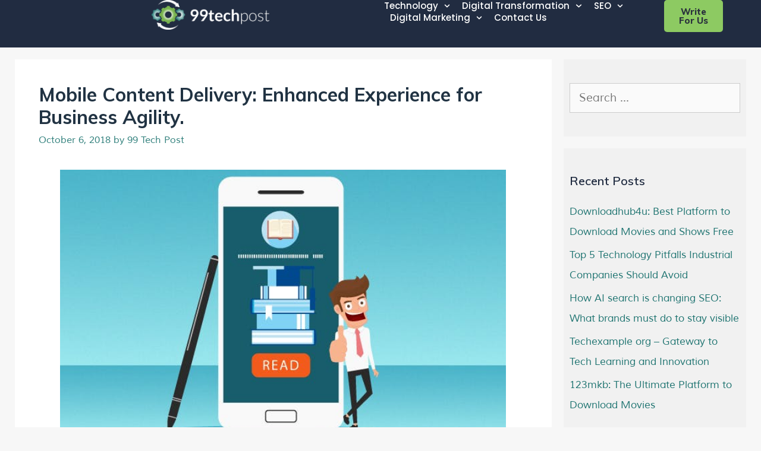

--- FILE ---
content_type: text/html; charset=UTF-8
request_url: https://www.99techpost.com/mobile-content-delivery-enhanced-experience/
body_size: 27216
content:
<!DOCTYPE html>
<html lang="en-US">
<head>
	<meta charset="UTF-8">
	<link rel="profile" href="https://gmpg.org/xfn/11">
	<meta name='robots' content='index, follow, max-image-preview:large, max-snippet:-1, max-video-preview:-1' />
	<style>img:is([sizes="auto" i], [sizes^="auto," i]) { contain-intrinsic-size: 3000px 1500px }</style>
	
	<!-- This site is optimized with the Yoast SEO plugin v26.4 - https://yoast.com/wordpress/plugins/seo/ -->
	<title>Mobile Content Delivery: Enhanced Experience for Business Agility. -</title><link rel="preload" data-rocket-preload as="image" href="https://www.99techpost.com/wp-content/uploads/2018/10/Mobile-Content.jpg" imagesrcset="https://www.99techpost.com/wp-content/uploads/2018/10/Mobile-Content.jpg 800w, https://www.99techpost.com/wp-content/uploads/2018/10/Mobile-Content-300x150.jpg 300w, https://www.99techpost.com/wp-content/uploads/2018/10/Mobile-Content-768x384.jpg 768w, https://www.99techpost.com/wp-content/uploads/2018/10/Mobile-Content-730x365.jpg 730w, https://www.99techpost.com/wp-content/uploads/2018/10/Mobile-Content-435x218.jpg 435w" imagesizes="(max-width: 800px) 100vw, 800px" fetchpriority="high">
	<link rel="canonical" href="https://www.99techpost.com/mobile-content-delivery-enhanced-experience/" />
	<meta property="og:locale" content="en_US" />
	<meta property="og:type" content="article" />
	<meta property="og:title" content="Mobile Content Delivery: Enhanced Experience for Business Agility. -" />
	<meta property="og:description" content="Mobile Content Delivery is a vital element in the distribution of real-time content for subscribers that improves data flow and productivity, plus effectiveness. With Mobile Content Delivery you can create ... Read MoreMobile Content Delivery: Enhanced Experience for Business Agility." />
	<meta property="og:url" content="https://www.99techpost.com/mobile-content-delivery-enhanced-experience/" />
	<meta property="article:author" content="https://www.facebook.com/9t9techpost/" />
	<meta property="article:published_time" content="2018-10-06T06:34:02+00:00" />
	<meta property="article:modified_time" content="2018-10-06T06:37:05+00:00" />
	<meta property="og:image" content="https://www.99techpost.com/wp-content/uploads/2018/10/Mobile-Content.jpg" />
	<meta property="og:image:width" content="800" />
	<meta property="og:image:height" content="400" />
	<meta property="og:image:type" content="image/jpeg" />
	<meta name="author" content="99 Tech Post" />
	<meta name="twitter:card" content="summary_large_image" />
	<meta name="twitter:creator" content="@https://twitter.com/99techpost" />
	<meta name="twitter:label1" content="Written by" />
	<meta name="twitter:data1" content="99 Tech Post" />
	<meta name="twitter:label2" content="Est. reading time" />
	<meta name="twitter:data2" content="3 minutes" />
	<script type="application/ld+json" class="yoast-schema-graph">{"@context":"https://schema.org","@graph":[{"@type":"WebPage","@id":"https://www.99techpost.com/mobile-content-delivery-enhanced-experience/","url":"https://www.99techpost.com/mobile-content-delivery-enhanced-experience/","name":"Mobile Content Delivery: Enhanced Experience for Business Agility. -","isPartOf":{"@id":"https://www.99techpost.com/#website"},"primaryImageOfPage":{"@id":"https://www.99techpost.com/mobile-content-delivery-enhanced-experience/#primaryimage"},"image":{"@id":"https://www.99techpost.com/mobile-content-delivery-enhanced-experience/#primaryimage"},"thumbnailUrl":"https://www.99techpost.com/wp-content/uploads/2018/10/Mobile-Content.jpg","datePublished":"2018-10-06T06:34:02+00:00","dateModified":"2018-10-06T06:37:05+00:00","author":{"@id":"https://www.99techpost.com/#/schema/person/882d3f49aca89b4f01e5be08507da240"},"breadcrumb":{"@id":"https://www.99techpost.com/mobile-content-delivery-enhanced-experience/#breadcrumb"},"inLanguage":"en-US","potentialAction":[{"@type":"ReadAction","target":["https://www.99techpost.com/mobile-content-delivery-enhanced-experience/"]}]},{"@type":"ImageObject","inLanguage":"en-US","@id":"https://www.99techpost.com/mobile-content-delivery-enhanced-experience/#primaryimage","url":"https://www.99techpost.com/wp-content/uploads/2018/10/Mobile-Content.jpg","contentUrl":"https://www.99techpost.com/wp-content/uploads/2018/10/Mobile-Content.jpg","width":800,"height":400},{"@type":"BreadcrumbList","@id":"https://www.99techpost.com/mobile-content-delivery-enhanced-experience/#breadcrumb","itemListElement":[{"@type":"ListItem","position":1,"name":"Home","item":"https://www.99techpost.com/"},{"@type":"ListItem","position":2,"name":"Mobile Content Delivery: Enhanced Experience for Business Agility."}]},{"@type":"WebSite","@id":"https://www.99techpost.com/#website","url":"https://www.99techpost.com/","name":"","description":"","potentialAction":[{"@type":"SearchAction","target":{"@type":"EntryPoint","urlTemplate":"https://www.99techpost.com/?s={search_term_string}"},"query-input":{"@type":"PropertyValueSpecification","valueRequired":true,"valueName":"search_term_string"}}],"inLanguage":"en-US"},{"@type":"Person","@id":"https://www.99techpost.com/#/schema/person/882d3f49aca89b4f01e5be08507da240","name":"99 Tech Post","image":{"@type":"ImageObject","inLanguage":"en-US","@id":"https://www.99techpost.com/#/schema/person/image/","url":"https://secure.gravatar.com/avatar/10e16d01506888f0d7212456f7589688c466eec1ba3740b4d26860cd1bcf2852?s=96&d=mm&r=g","contentUrl":"https://secure.gravatar.com/avatar/10e16d01506888f0d7212456f7589688c466eec1ba3740b4d26860cd1bcf2852?s=96&d=mm&r=g","caption":"99 Tech Post"},"description":"99Techpost is a leading digital transformation and marketing blog where we share insightful contents about Technology, Blogging, Wordpress, Digital transformation and Digital marketing. If you are ready digitize your business then we can help you to grow your business online. You can also follow us on facebook &amp; twitter.","sameAs":["https://www.99techpost.com/","https://www.facebook.com/9t9techpost/","https://x.com/https://twitter.com/99techpost"],"url":"https://www.99techpost.com/author/admin/"}]}</script>
	<!-- / Yoast SEO plugin. -->


<link rel='dns-prefetch' href='//fonts.googleapis.com' />
<link href='https://fonts.gstatic.com' crossorigin rel='preconnect' />
<link rel="alternate" type="application/rss+xml" title=" &raquo; Feed" href="https://www.99techpost.com/feed/" />
<link rel="alternate" type="application/rss+xml" title=" &raquo; Comments Feed" href="https://www.99techpost.com/comments/feed/" />
<link rel="alternate" type="application/rss+xml" title=" &raquo; Mobile Content Delivery: Enhanced Experience for Business Agility. Comments Feed" href="https://www.99techpost.com/mobile-content-delivery-enhanced-experience/feed/" />
<link rel='stylesheet' id='generate-fonts-css' href='//fonts.googleapis.com/css?family=Muli:200,200italic,300,300italic,regular,italic,600,600italic,700,700italic,800,800italic,900,900italic' type='text/css' media='all' />
<style id='wp-emoji-styles-inline-css' type='text/css'>

	img.wp-smiley, img.emoji {
		display: inline !important;
		border: none !important;
		box-shadow: none !important;
		height: 1em !important;
		width: 1em !important;
		margin: 0 0.07em !important;
		vertical-align: -0.1em !important;
		background: none !important;
		padding: 0 !important;
	}
</style>
<link rel='stylesheet' id='wp-block-library-css' href='https://www.99techpost.com/wp-includes/css/dist/block-library/style.min.css?ver=6.8.3' type='text/css' media='all' />
<style id='classic-theme-styles-inline-css' type='text/css'>
/*! This file is auto-generated */
.wp-block-button__link{color:#fff;background-color:#32373c;border-radius:9999px;box-shadow:none;text-decoration:none;padding:calc(.667em + 2px) calc(1.333em + 2px);font-size:1.125em}.wp-block-file__button{background:#32373c;color:#fff;text-decoration:none}
</style>
<link rel='stylesheet' id='quads-style-css-css' href='https://www.99techpost.com/wp-content/plugins/quick-adsense-reloaded/includes/gutenberg/dist/blocks.style.build.css?ver=2.0.95' type='text/css' media='all' />
<style id='global-styles-inline-css' type='text/css'>
:root{--wp--preset--aspect-ratio--square: 1;--wp--preset--aspect-ratio--4-3: 4/3;--wp--preset--aspect-ratio--3-4: 3/4;--wp--preset--aspect-ratio--3-2: 3/2;--wp--preset--aspect-ratio--2-3: 2/3;--wp--preset--aspect-ratio--16-9: 16/9;--wp--preset--aspect-ratio--9-16: 9/16;--wp--preset--color--black: #000000;--wp--preset--color--cyan-bluish-gray: #abb8c3;--wp--preset--color--white: #ffffff;--wp--preset--color--pale-pink: #f78da7;--wp--preset--color--vivid-red: #cf2e2e;--wp--preset--color--luminous-vivid-orange: #ff6900;--wp--preset--color--luminous-vivid-amber: #fcb900;--wp--preset--color--light-green-cyan: #7bdcb5;--wp--preset--color--vivid-green-cyan: #00d084;--wp--preset--color--pale-cyan-blue: #8ed1fc;--wp--preset--color--vivid-cyan-blue: #0693e3;--wp--preset--color--vivid-purple: #9b51e0;--wp--preset--gradient--vivid-cyan-blue-to-vivid-purple: linear-gradient(135deg,rgba(6,147,227,1) 0%,rgb(155,81,224) 100%);--wp--preset--gradient--light-green-cyan-to-vivid-green-cyan: linear-gradient(135deg,rgb(122,220,180) 0%,rgb(0,208,130) 100%);--wp--preset--gradient--luminous-vivid-amber-to-luminous-vivid-orange: linear-gradient(135deg,rgba(252,185,0,1) 0%,rgba(255,105,0,1) 100%);--wp--preset--gradient--luminous-vivid-orange-to-vivid-red: linear-gradient(135deg,rgba(255,105,0,1) 0%,rgb(207,46,46) 100%);--wp--preset--gradient--very-light-gray-to-cyan-bluish-gray: linear-gradient(135deg,rgb(238,238,238) 0%,rgb(169,184,195) 100%);--wp--preset--gradient--cool-to-warm-spectrum: linear-gradient(135deg,rgb(74,234,220) 0%,rgb(151,120,209) 20%,rgb(207,42,186) 40%,rgb(238,44,130) 60%,rgb(251,105,98) 80%,rgb(254,248,76) 100%);--wp--preset--gradient--blush-light-purple: linear-gradient(135deg,rgb(255,206,236) 0%,rgb(152,150,240) 100%);--wp--preset--gradient--blush-bordeaux: linear-gradient(135deg,rgb(254,205,165) 0%,rgb(254,45,45) 50%,rgb(107,0,62) 100%);--wp--preset--gradient--luminous-dusk: linear-gradient(135deg,rgb(255,203,112) 0%,rgb(199,81,192) 50%,rgb(65,88,208) 100%);--wp--preset--gradient--pale-ocean: linear-gradient(135deg,rgb(255,245,203) 0%,rgb(182,227,212) 50%,rgb(51,167,181) 100%);--wp--preset--gradient--electric-grass: linear-gradient(135deg,rgb(202,248,128) 0%,rgb(113,206,126) 100%);--wp--preset--gradient--midnight: linear-gradient(135deg,rgb(2,3,129) 0%,rgb(40,116,252) 100%);--wp--preset--font-size--small: 13px;--wp--preset--font-size--medium: 20px;--wp--preset--font-size--large: 36px;--wp--preset--font-size--x-large: 42px;--wp--preset--spacing--20: 0.44rem;--wp--preset--spacing--30: 0.67rem;--wp--preset--spacing--40: 1rem;--wp--preset--spacing--50: 1.5rem;--wp--preset--spacing--60: 2.25rem;--wp--preset--spacing--70: 3.38rem;--wp--preset--spacing--80: 5.06rem;--wp--preset--shadow--natural: 6px 6px 9px rgba(0, 0, 0, 0.2);--wp--preset--shadow--deep: 12px 12px 50px rgba(0, 0, 0, 0.4);--wp--preset--shadow--sharp: 6px 6px 0px rgba(0, 0, 0, 0.2);--wp--preset--shadow--outlined: 6px 6px 0px -3px rgba(255, 255, 255, 1), 6px 6px rgba(0, 0, 0, 1);--wp--preset--shadow--crisp: 6px 6px 0px rgba(0, 0, 0, 1);}:where(.is-layout-flex){gap: 0.5em;}:where(.is-layout-grid){gap: 0.5em;}body .is-layout-flex{display: flex;}.is-layout-flex{flex-wrap: wrap;align-items: center;}.is-layout-flex > :is(*, div){margin: 0;}body .is-layout-grid{display: grid;}.is-layout-grid > :is(*, div){margin: 0;}:where(.wp-block-columns.is-layout-flex){gap: 2em;}:where(.wp-block-columns.is-layout-grid){gap: 2em;}:where(.wp-block-post-template.is-layout-flex){gap: 1.25em;}:where(.wp-block-post-template.is-layout-grid){gap: 1.25em;}.has-black-color{color: var(--wp--preset--color--black) !important;}.has-cyan-bluish-gray-color{color: var(--wp--preset--color--cyan-bluish-gray) !important;}.has-white-color{color: var(--wp--preset--color--white) !important;}.has-pale-pink-color{color: var(--wp--preset--color--pale-pink) !important;}.has-vivid-red-color{color: var(--wp--preset--color--vivid-red) !important;}.has-luminous-vivid-orange-color{color: var(--wp--preset--color--luminous-vivid-orange) !important;}.has-luminous-vivid-amber-color{color: var(--wp--preset--color--luminous-vivid-amber) !important;}.has-light-green-cyan-color{color: var(--wp--preset--color--light-green-cyan) !important;}.has-vivid-green-cyan-color{color: var(--wp--preset--color--vivid-green-cyan) !important;}.has-pale-cyan-blue-color{color: var(--wp--preset--color--pale-cyan-blue) !important;}.has-vivid-cyan-blue-color{color: var(--wp--preset--color--vivid-cyan-blue) !important;}.has-vivid-purple-color{color: var(--wp--preset--color--vivid-purple) !important;}.has-black-background-color{background-color: var(--wp--preset--color--black) !important;}.has-cyan-bluish-gray-background-color{background-color: var(--wp--preset--color--cyan-bluish-gray) !important;}.has-white-background-color{background-color: var(--wp--preset--color--white) !important;}.has-pale-pink-background-color{background-color: var(--wp--preset--color--pale-pink) !important;}.has-vivid-red-background-color{background-color: var(--wp--preset--color--vivid-red) !important;}.has-luminous-vivid-orange-background-color{background-color: var(--wp--preset--color--luminous-vivid-orange) !important;}.has-luminous-vivid-amber-background-color{background-color: var(--wp--preset--color--luminous-vivid-amber) !important;}.has-light-green-cyan-background-color{background-color: var(--wp--preset--color--light-green-cyan) !important;}.has-vivid-green-cyan-background-color{background-color: var(--wp--preset--color--vivid-green-cyan) !important;}.has-pale-cyan-blue-background-color{background-color: var(--wp--preset--color--pale-cyan-blue) !important;}.has-vivid-cyan-blue-background-color{background-color: var(--wp--preset--color--vivid-cyan-blue) !important;}.has-vivid-purple-background-color{background-color: var(--wp--preset--color--vivid-purple) !important;}.has-black-border-color{border-color: var(--wp--preset--color--black) !important;}.has-cyan-bluish-gray-border-color{border-color: var(--wp--preset--color--cyan-bluish-gray) !important;}.has-white-border-color{border-color: var(--wp--preset--color--white) !important;}.has-pale-pink-border-color{border-color: var(--wp--preset--color--pale-pink) !important;}.has-vivid-red-border-color{border-color: var(--wp--preset--color--vivid-red) !important;}.has-luminous-vivid-orange-border-color{border-color: var(--wp--preset--color--luminous-vivid-orange) !important;}.has-luminous-vivid-amber-border-color{border-color: var(--wp--preset--color--luminous-vivid-amber) !important;}.has-light-green-cyan-border-color{border-color: var(--wp--preset--color--light-green-cyan) !important;}.has-vivid-green-cyan-border-color{border-color: var(--wp--preset--color--vivid-green-cyan) !important;}.has-pale-cyan-blue-border-color{border-color: var(--wp--preset--color--pale-cyan-blue) !important;}.has-vivid-cyan-blue-border-color{border-color: var(--wp--preset--color--vivid-cyan-blue) !important;}.has-vivid-purple-border-color{border-color: var(--wp--preset--color--vivid-purple) !important;}.has-vivid-cyan-blue-to-vivid-purple-gradient-background{background: var(--wp--preset--gradient--vivid-cyan-blue-to-vivid-purple) !important;}.has-light-green-cyan-to-vivid-green-cyan-gradient-background{background: var(--wp--preset--gradient--light-green-cyan-to-vivid-green-cyan) !important;}.has-luminous-vivid-amber-to-luminous-vivid-orange-gradient-background{background: var(--wp--preset--gradient--luminous-vivid-amber-to-luminous-vivid-orange) !important;}.has-luminous-vivid-orange-to-vivid-red-gradient-background{background: var(--wp--preset--gradient--luminous-vivid-orange-to-vivid-red) !important;}.has-very-light-gray-to-cyan-bluish-gray-gradient-background{background: var(--wp--preset--gradient--very-light-gray-to-cyan-bluish-gray) !important;}.has-cool-to-warm-spectrum-gradient-background{background: var(--wp--preset--gradient--cool-to-warm-spectrum) !important;}.has-blush-light-purple-gradient-background{background: var(--wp--preset--gradient--blush-light-purple) !important;}.has-blush-bordeaux-gradient-background{background: var(--wp--preset--gradient--blush-bordeaux) !important;}.has-luminous-dusk-gradient-background{background: var(--wp--preset--gradient--luminous-dusk) !important;}.has-pale-ocean-gradient-background{background: var(--wp--preset--gradient--pale-ocean) !important;}.has-electric-grass-gradient-background{background: var(--wp--preset--gradient--electric-grass) !important;}.has-midnight-gradient-background{background: var(--wp--preset--gradient--midnight) !important;}.has-small-font-size{font-size: var(--wp--preset--font-size--small) !important;}.has-medium-font-size{font-size: var(--wp--preset--font-size--medium) !important;}.has-large-font-size{font-size: var(--wp--preset--font-size--large) !important;}.has-x-large-font-size{font-size: var(--wp--preset--font-size--x-large) !important;}
:where(.wp-block-post-template.is-layout-flex){gap: 1.25em;}:where(.wp-block-post-template.is-layout-grid){gap: 1.25em;}
:where(.wp-block-columns.is-layout-flex){gap: 2em;}:where(.wp-block-columns.is-layout-grid){gap: 2em;}
:root :where(.wp-block-pullquote){font-size: 1.5em;line-height: 1.6;}
</style>
<link data-minify="1" rel='stylesheet' id='guerrilla-author-box-css' href='https://www.99techpost.com/wp-content/cache/min/1/wp-content/plugins/guerrillas-author-box/style.css?ver=1764325046' type='text/css' media='all' />
<link rel='stylesheet' id='generate-style-grid-css' href='https://www.99techpost.com/wp-content/themes/generatepress/css/unsemantic-grid.min.css?ver=2.4.2' type='text/css' media='all' />
<link rel='stylesheet' id='generate-style-css' href='https://www.99techpost.com/wp-content/themes/generatepress/style.min.css?ver=2.4.2' type='text/css' media='all' />
<style id='generate-style-inline-css' type='text/css'>
.post-navigation {display:none;}.no-featured-image-padding .featured-image {margin-left:-40px;margin-right:-40px;}.post-image-above-header .no-featured-image-padding .inside-article .featured-image {margin-top:-40px;}@media (max-width:768px){.no-featured-image-padding .featured-image {margin-left:-30px;margin-right:-30px;}.post-image-above-header .no-featured-image-padding .inside-article .featured-image {margin-top:-30px;}}.featured-image img {width: 750px;height: 450px;-o-object-fit: cover;object-fit: cover;}
body{background-color:#f7f7f7;color:#181818;}a:hover, a:focus, a:active{color:#000000;}body .grid-container{max-width:1230px;}.wp-block-group__inner-container{max-width:1230px;margin-left:auto;margin-right:auto;}.site-header .header-image{width:240px;}body, button, input, select, textarea{font-family:"Muli", sans-serif;font-weight:400;font-size:19px;}body{line-height:2;}.entry-content > [class*="wp-block-"]:not(:last-child){margin-bottom:1.5em;}.main-navigation .main-nav ul ul li a{font-size:14px;}.widget-title{font-family:"Muli", sans-serif;font-weight:600;margin-bottom:20px;}button:not(.menu-toggle),html input[type="button"],input[type="reset"],input[type="submit"],.button,.button:visited,.wp-block-button .wp-block-button__link{font-weight:700;font-size:16px;}h1{font-family:"Muli", sans-serif;font-weight:700;font-size:32px;}h2{font-family:"Muli", sans-serif;font-weight:700;font-size:28px;}h3{font-family:"Muli", sans-serif;font-weight:600;font-size:25px;line-height:1.3em;}.site-info{font-family:"Muli", sans-serif;font-size:16px;}@media (max-width:768px){.main-title{font-size:30px;}h1{font-size:30px;}h2{font-size:25px;}}.top-bar{background-color:#636363;color:#ffffff;}.top-bar a,.top-bar a:visited{color:#ffffff;}.top-bar a:hover{color:#303030;}.site-header{background-color:#ffffff;color:#3a3a3a;}.site-header a,.site-header a:visited{color:#3a3a3a;}.main-title a,.main-title a:hover,.main-title a:visited{color:#222222;}.site-description{color:#757575;}.main-navigation,.main-navigation ul ul{background-color:#0058a6;}.main-navigation .main-nav ul li a,.menu-toggle{color:#ffffff;}.main-navigation .main-nav ul li:hover > a,.main-navigation .main-nav ul li:focus > a, .main-navigation .main-nav ul li.sfHover > a{color:#0058a6;background-color:#efefef;}button.menu-toggle:hover,button.menu-toggle:focus,.main-navigation .mobile-bar-items a,.main-navigation .mobile-bar-items a:hover,.main-navigation .mobile-bar-items a:focus{color:#ffffff;}.main-navigation .main-nav ul li[class*="current-menu-"] > a{color:#efefef;background-color:#0058a6;}.main-navigation .main-nav ul li[class*="current-menu-"] > a:hover,.main-navigation .main-nav ul li[class*="current-menu-"].sfHover > a{color:#efefef;background-color:#0058a6;}.navigation-search input[type="search"],.navigation-search input[type="search"]:active, .navigation-search input[type="search"]:focus, .main-navigation .main-nav ul li.search-item.active > a{color:#0058a6;background-color:#efefef;}.main-navigation ul ul{background-color:#0058a6;}.main-navigation .main-nav ul ul li a{color:#ffffff;}.main-navigation .main-nav ul ul li:hover > a,.main-navigation .main-nav ul ul li:focus > a,.main-navigation .main-nav ul ul li.sfHover > a{color:#0058a6;background-color:#efefef;}.main-navigation .main-nav ul ul li[class*="current-menu-"] > a{color:#ffffff;background-color:#0058a6;}.main-navigation .main-nav ul ul li[class*="current-menu-"] > a:hover,.main-navigation .main-nav ul ul li[class*="current-menu-"].sfHover > a{color:#ffffff;background-color:#0058a6;}.separate-containers .inside-article, .separate-containers .comments-area, .separate-containers .page-header, .one-container .container, .separate-containers .paging-navigation, .inside-page-header{background-color:#ffffff;}.inside-article a,.inside-article a:visited,.paging-navigation a,.paging-navigation a:visited,.comments-area a,.comments-area a:visited,.page-header a,.page-header a:visited{color:#007f79;}.inside-article a:hover,.paging-navigation a:hover,.comments-area a:hover,.page-header a:hover{color:#007f79;}.entry-header h1,.page-header h1{color:#213343;}.entry-title a,.entry-title a:visited{color:#213343;}.entry-title a:hover{color:#8dca62;}.entry-meta{color:#2f7f7b;}.entry-meta a,.entry-meta a:visited{color:#2f7f7b;}.entry-meta a:hover{color:#007f79;}h1{color:#2c3e50;}h2{color:#2c3e50;}h3{color:#2c3e50;}h4{color:#2c3e50;}h5{color:#2c3e50;}.sidebar .widget{color:#2f7f7b;background-color:#f1f1f1;}.sidebar .widget a,.sidebar .widget a:visited{color:#1f7471;}.sidebar .widget a:hover{color:#212c41;}.sidebar .widget .widget-title{color:#212c41;}.footer-widgets{background-color:#ffffff;}.footer-widgets .widget-title{color:#0058a6;}.site-info{color:#ffffff;background-color:#0058a6;}.site-info a,.site-info a:visited{color:#ffffff;}.site-info a:hover{color:#606060;}.footer-bar .widget_nav_menu .current-menu-item a{color:#606060;}input[type="text"],input[type="email"],input[type="url"],input[type="password"],input[type="search"],input[type="tel"],input[type="number"],textarea,select{color:#666666;background-color:#fafafa;border-color:#cccccc;}input[type="text"]:focus,input[type="email"]:focus,input[type="url"]:focus,input[type="password"]:focus,input[type="search"]:focus,input[type="tel"]:focus,input[type="number"]:focus,textarea:focus,select:focus{color:#666666;background-color:#ffffff;border-color:#bfbfbf;}button,html input[type="button"],input[type="reset"],input[type="submit"],a.button,a.button:visited,a.wp-block-button__link:not(.has-background){color:#212c41;background-color:#8dca62;}button:hover,html input[type="button"]:hover,input[type="reset"]:hover,input[type="submit"]:hover,a.button:hover,button:focus,html input[type="button"]:focus,input[type="reset"]:focus,input[type="submit"]:focus,a.button:focus,a.wp-block-button__link:not(.has-background):active,a.wp-block-button__link:not(.has-background):focus,a.wp-block-button__link:not(.has-background):hover{color:#ffffff;background-color:#72a64c;}.generate-back-to-top,.generate-back-to-top:visited{background-color:rgba( 0,0,0,0.4 );color:#ffffff;}.generate-back-to-top:hover,.generate-back-to-top:focus{background-color:rgba( 0,0,0,0.6 );color:#ffffff;}.inside-header{padding:10px 40px 0px 40px;}.entry-content .alignwide, body:not(.no-sidebar) .entry-content .alignfull{margin-left:-40px;width:calc(100% + 80px);max-width:calc(100% + 80px);}.rtl .menu-item-has-children .dropdown-menu-toggle{padding-left:20px;}.rtl .main-navigation .main-nav ul li.menu-item-has-children > a{padding-right:20px;}.widget-area .widget{padding:40px 10px 40px 10px;}@media (max-width:768px){.separate-containers .inside-article, .separate-containers .comments-area, .separate-containers .page-header, .separate-containers .paging-navigation, .one-container .site-content, .inside-page-header, .wp-block-group__inner-container{padding:30px;}.entry-content .alignwide, body:not(.no-sidebar) .entry-content .alignfull{margin-left:-30px;width:calc(100% + 60px);max-width:calc(100% + 60px);}}@media (max-width: 768px){.main-navigation .menu-toggle,.main-navigation .mobile-bar-items,.sidebar-nav-mobile:not(#sticky-placeholder){display:block;}.main-navigation ul,.gen-sidebar-nav{display:none;}[class*="nav-float-"] .site-header .inside-header > *{float:none;clear:both;}}@font-face {font-family: "GeneratePress";src:  url("https://www.99techpost.com/wp-content/themes/generatepress/fonts/generatepress.eot");src:  url("https://www.99techpost.com/wp-content/themes/generatepress/fonts/generatepress.eot#iefix") format("embedded-opentype"),  url("https://www.99techpost.com/wp-content/themes/generatepress/fonts/generatepress.woff2") format("woff2"),  url("https://www.99techpost.com/wp-content/themes/generatepress/fonts/generatepress.woff") format("woff"),  url("https://www.99techpost.com/wp-content/themes/generatepress/fonts/generatepress.ttf") format("truetype"),  url("https://www.99techpost.com/wp-content/themes/generatepress/fonts/generatepress.svg#GeneratePress") format("svg");font-weight: normal;font-style: normal;}.main-navigation .slideout-toggle a:before,.slide-opened .slideout-overlay .slideout-exit:before {font-family: GeneratePress;}.slideout-navigation .dropdown-menu-toggle:before {content: "\f107" !important;}.slideout-navigation .sfHover > a .dropdown-menu-toggle:before {content: "\f106" !important;}
h1.entry-title{font-weight:700;text-transform:none;}h2.entry-title{font-weight:700;text-transform:none;font-size:30px;line-height:1.4em;}
</style>
<link rel='stylesheet' id='generate-mobile-style-css' href='https://www.99techpost.com/wp-content/themes/generatepress/css/mobile.min.css?ver=2.4.2' type='text/css' media='all' />
<link data-minify="1" rel='stylesheet' id='font-awesome-css' href='https://www.99techpost.com/wp-content/cache/min/1/wp-content/plugins/elementor/assets/lib/font-awesome/css/font-awesome.min.css?ver=1764325046' type='text/css' media='all' />
<link rel='stylesheet' id='elementor-lazyload-css' href='https://www.99techpost.com/wp-content/plugins/elementor/assets/css/modules/lazyload/frontend.min.css?ver=3.12.2' type='text/css' media='all' />
<link rel='stylesheet' id='elementor-frontend-css' href='https://www.99techpost.com/wp-content/plugins/elementor/assets/css/frontend-lite.min.css?ver=3.12.2' type='text/css' media='all' />
<link data-minify="1" rel='stylesheet' id='swiper-css' href='https://www.99techpost.com/wp-content/cache/min/1/wp-content/plugins/elementor/assets/lib/swiper/v8/css/swiper.min.css?ver=1764325046' type='text/css' media='all' />
<link rel='stylesheet' id='elementor-post-10701-css' href='https://www.99techpost.com/wp-content/uploads/elementor/css/post-10701.css?ver=1685263286' type='text/css' media='all' />
<link rel='stylesheet' id='elementor-pro-css' href='https://www.99techpost.com/wp-content/plugins/elementor-pro/assets/css/frontend-lite.min.css?ver=3.12.3' type='text/css' media='all' />
<link rel='stylesheet' id='elementor-global-css' href='https://www.99techpost.com/wp-content/uploads/elementor/css/global.css?ver=1685263286' type='text/css' media='all' />
<link rel='stylesheet' id='elementor-post-11824-css' href='https://www.99techpost.com/wp-content/uploads/elementor/css/post-11824.css?ver=1685601550' type='text/css' media='all' />
<link rel='stylesheet' id='elementor-post-11826-css' href='https://www.99techpost.com/wp-content/uploads/elementor/css/post-11826.css?ver=1735731466' type='text/css' media='all' />
<link data-minify="1" rel='stylesheet' id='tablepress-default-css' href='https://www.99techpost.com/wp-content/cache/min/1/wp-content/plugins/tablepress/css/build/default.css?ver=1764325046' type='text/css' media='all' />
<link rel='stylesheet' id='generate-blog-images-css' href='https://www.99techpost.com/wp-content/plugins/gp-premium/blog/functions/css/featured-images.min.css?ver=1.11.3' type='text/css' media='all' />
<style id='rocket-lazyload-inline-css' type='text/css'>
.rll-youtube-player{position:relative;padding-bottom:56.23%;height:0;overflow:hidden;max-width:100%;}.rll-youtube-player:focus-within{outline: 2px solid currentColor;outline-offset: 5px;}.rll-youtube-player iframe{position:absolute;top:0;left:0;width:100%;height:100%;z-index:100;background:0 0}.rll-youtube-player img{bottom:0;display:block;left:0;margin:auto;max-width:100%;width:100%;position:absolute;right:0;top:0;border:none;height:auto;-webkit-transition:.4s all;-moz-transition:.4s all;transition:.4s all}.rll-youtube-player img:hover{-webkit-filter:brightness(75%)}.rll-youtube-player .play{height:100%;width:100%;left:0;top:0;position:absolute;background:url(https://www.99techpost.com/wp-content/plugins/wp-rocket/assets/img/youtube.png) no-repeat center;background-color: transparent !important;cursor:pointer;border:none;}.wp-embed-responsive .wp-has-aspect-ratio .rll-youtube-player{position:absolute;padding-bottom:0;width:100%;height:100%;top:0;bottom:0;left:0;right:0}
</style>
<link rel='stylesheet' id='google-fonts-1-css' href='https://fonts.googleapis.com/css?family=Poppins%3A100%2C100italic%2C200%2C200italic%2C300%2C300italic%2C400%2C400italic%2C500%2C500italic%2C600%2C600italic%2C700%2C700italic%2C800%2C800italic%2C900%2C900italic%7CInter%3A100%2C100italic%2C200%2C200italic%2C300%2C300italic%2C400%2C400italic%2C500%2C500italic%2C600%2C600italic%2C700%2C700italic%2C800%2C800italic%2C900%2C900italic&#038;display=swap&#038;ver=6.8.3' type='text/css' media='all' />
<link rel="preconnect" href="https://fonts.gstatic.com/" crossorigin><script type="text/javascript" id="jquery-core-js-extra">
/* <![CDATA[ */
var SDT_DATA = {"ajaxurl":"https:\/\/www.99techpost.com\/wp-admin\/admin-ajax.php","siteUrl":"https:\/\/www.99techpost.com\/","pluginsUrl":"https:\/\/www.99techpost.com\/wp-content\/plugins","isAdmin":""};
/* ]]> */
</script>
<script type="text/javascript" src="https://www.99techpost.com/wp-includes/js/jquery/jquery.min.js?ver=3.7.1" id="jquery-core-js"></script>
<script type="text/javascript" src="https://www.99techpost.com/wp-includes/js/jquery/jquery-migrate.min.js?ver=3.4.1" id="jquery-migrate-js"></script>
<link rel="https://api.w.org/" href="https://www.99techpost.com/wp-json/" /><link rel="alternate" title="JSON" type="application/json" href="https://www.99techpost.com/wp-json/wp/v2/posts/1366" /><link rel="EditURI" type="application/rsd+xml" title="RSD" href="https://www.99techpost.com/xmlrpc.php?rsd" />
<meta name="generator" content="WordPress 6.8.3" />
<link rel='shortlink' href='https://www.99techpost.com/?p=1366' />
<link rel="alternate" title="oEmbed (JSON)" type="application/json+oembed" href="https://www.99techpost.com/wp-json/oembed/1.0/embed?url=https%3A%2F%2Fwww.99techpost.com%2Fmobile-content-delivery-enhanced-experience%2F" />
<link rel="alternate" title="oEmbed (XML)" type="text/xml+oembed" href="https://www.99techpost.com/wp-json/oembed/1.0/embed?url=https%3A%2F%2Fwww.99techpost.com%2Fmobile-content-delivery-enhanced-experience%2F&#038;format=xml" />
<script>document.cookie = 'quads_browser_width='+screen.width;</script><link rel="pingback" href="https://www.99techpost.com/xmlrpc.php">
<meta name="viewport" content="width=device-width, initial-scale=1"><meta name="generator" content="Elementor 3.12.2; features: e_dom_optimization, e_optimized_assets_loading, e_optimized_css_loading, e_font_icon_svg, a11y_improvements, additional_custom_breakpoints; settings: css_print_method-external, google_font-enabled, font_display-swap">
<link rel="icon" href="https://www.99techpost.com/wp-content/uploads/2023/06/cropped-Icon-99techpost-32x32.jpg" sizes="32x32" />
<link rel="icon" href="https://www.99techpost.com/wp-content/uploads/2023/06/cropped-Icon-99techpost-192x192.jpg" sizes="192x192" />
<link rel="apple-touch-icon" href="https://www.99techpost.com/wp-content/uploads/2023/06/cropped-Icon-99techpost-180x180.jpg" />
<meta name="msapplication-TileImage" content="https://www.99techpost.com/wp-content/uploads/2023/06/cropped-Icon-99techpost-270x270.jpg" />
		<style type="text/css" id="wp-custom-css">
			.site-logo{
	margin-top:35px;
}
.inside-header {
  padding: 0px 40px 0px 40px;
}
.header-widget .textwidget p{
	margin-bottom:5px !important;
}
.header-widget{
	max-width:100% !important;
}		</style>
		<noscript><style id="rocket-lazyload-nojs-css">.rll-youtube-player, [data-lazy-src]{display:none !important;}</style></noscript>	<!-- Global site tag (gtag.js) - Google Analytics -->
<script async src="https://www.googletagmanager.com/gtag/js?id=UA-110959871-1"></script>
<script>
  window.dataLayer = window.dataLayer || [];
  function gtag(){dataLayer.push(arguments);}
  gtag('js', new Date());

  gtag('config', 'UA-110959871-1');
</script>
	<!-- Google tag (gtag.js) -->
<script async src="https://www.googletagmanager.com/gtag/js?id=G-LCZBKKY8FY"></script>
<script>
  window.dataLayer = window.dataLayer || [];
  function gtag(){dataLayer.push(arguments);}
  gtag('js', new Date());

  gtag('config', 'G-LCZBKKY8FY');
</script>
<meta name="generator" content="WP Rocket 3.20.1.2" data-wpr-features="wpr_minify_js wpr_lazyload_images wpr_lazyload_iframes wpr_oci wpr_minify_css wpr_desktop" /></head>

<body data-rsssl=1 class="wp-singular post-template-default single single-post postid-1366 single-format-standard wp-custom-logo wp-embed-responsive wp-theme-generatepress post-image-below-header post-image-aligned-center sticky-menu-fade right-sidebar nav-below-header fluid-header separate-containers active-footer-widgets-3 nav-aligned-left header-aligned-left dropdown-hover featured-image-active e-lazyload elementor-default elementor-kit-10701" itemtype="https://schema.org/Blog" itemscope>
	<a class="screen-reader-text skip-link" href="#content" title="Skip to content">Skip to content</a>		<div  data-elementor-type="header" data-elementor-id="11824" class="elementor elementor-11824 elementor-location-header">
						<div class="elementor-element elementor-element-31d2c09a e-con-full elementor-hidden-tablet elementor-hidden-mobile e-con" data-id="31d2c09a" data-element_type="container" data-settings="{&quot;background_background&quot;:&quot;classic&quot;,&quot;sticky&quot;:&quot;top&quot;,&quot;content_width&quot;:&quot;full&quot;,&quot;sticky_on&quot;:[&quot;desktop&quot;,&quot;tablet&quot;,&quot;mobile&quot;],&quot;sticky_offset&quot;:0,&quot;sticky_effects_offset&quot;:0}">
				<div  class="elementor-element elementor-element-27c5d329 elementor-widget-mobile__width-initial elementor-widget elementor-widget-theme-site-logo elementor-widget-image" data-id="27c5d329" data-element_type="widget" data-widget_type="theme-site-logo.default">
				<div class="elementor-widget-container">
			<style>/*! elementor - v3.12.2 - 23-04-2023 */
.elementor-widget-image{text-align:center}.elementor-widget-image a{display:inline-block}.elementor-widget-image a img[src$=".svg"]{width:48px}.elementor-widget-image img{vertical-align:middle;display:inline-block}</style>								<a href="https://www.99techpost.com">
			<img width="847" height="213" src="https://www.99techpost.com/wp-content/uploads/2023/05/Frame-14-1-1.png" class="attachment-full size-full wp-image-11805" alt="" srcset="https://www.99techpost.com/wp-content/uploads/2023/05/Frame-14-1-1.png 847w, https://www.99techpost.com/wp-content/uploads/2023/05/Frame-14-1-1-300x75.png 300w, https://www.99techpost.com/wp-content/uploads/2023/05/Frame-14-1-1-768x193.png 768w" sizes="(max-width: 847px) 100vw, 847px" />				</a>
											</div>
				</div>
				<div class="elementor-element elementor-element-45cd6ad7 elementor-nav-menu--stretch elementor-widget-mobile__width-initial elementor-nav-menu--dropdown-tablet elementor-nav-menu__text-align-aside elementor-nav-menu--toggle elementor-nav-menu--burger elementor-widget elementor-widget-nav-menu" data-id="45cd6ad7" data-element_type="widget" data-settings="{&quot;full_width&quot;:&quot;stretch&quot;,&quot;submenu_icon&quot;:{&quot;value&quot;:&quot;&lt;svg class=\&quot;fa-svg-chevron-down e-font-icon-svg e-fas-chevron-down\&quot; viewBox=\&quot;0 0 448 512\&quot; xmlns=\&quot;http:\/\/www.w3.org\/2000\/svg\&quot;&gt;&lt;path d=\&quot;M207.029 381.476L12.686 187.132c-9.373-9.373-9.373-24.569 0-33.941l22.667-22.667c9.357-9.357 24.522-9.375 33.901-.04L224 284.505l154.745-154.021c9.379-9.335 24.544-9.317 33.901.04l22.667 22.667c9.373 9.373 9.373 24.569 0 33.941L240.971 381.476c-9.373 9.372-24.569 9.372-33.942 0z\&quot;&gt;&lt;\/path&gt;&lt;\/svg&gt;&quot;,&quot;library&quot;:&quot;fa-solid&quot;},&quot;layout&quot;:&quot;horizontal&quot;,&quot;toggle&quot;:&quot;burger&quot;}" data-widget_type="nav-menu.default">
				<div class="elementor-widget-container">
			<link rel="stylesheet" href="https://www.99techpost.com/wp-content/plugins/elementor-pro/assets/css/widget-nav-menu.min.css">			<nav class="elementor-nav-menu--main elementor-nav-menu__container elementor-nav-menu--layout-horizontal e--pointer-none">
				<ul id="menu-1-45cd6ad7" class="elementor-nav-menu"><li class="menu-item menu-item-type-taxonomy menu-item-object-category menu-item-has-children menu-item-8"><a href="https://www.99techpost.com/category/technology/" class="elementor-item">Technology</a>
<ul class="sub-menu elementor-nav-menu--dropdown">
	<li class="menu-item menu-item-type-taxonomy menu-item-object-category menu-item-601"><a href="https://www.99techpost.com/category/gadget/" class="elementor-sub-item">Gadget</a></li>
	<li class="menu-item menu-item-type-taxonomy menu-item-object-category menu-item-602"><a href="https://www.99techpost.com/category/games/" class="elementor-sub-item">Games</a></li>
	<li class="menu-item menu-item-type-taxonomy menu-item-object-category menu-item-604"><a href="https://www.99techpost.com/category/hosting/" class="elementor-sub-item">Hosting</a></li>
	<li class="menu-item menu-item-type-taxonomy menu-item-object-category menu-item-603"><a href="https://www.99techpost.com/category/google/" class="elementor-sub-item">Google</a></li>
	<li class="menu-item menu-item-type-taxonomy menu-item-object-category menu-item-has-children menu-item-607"><a href="https://www.99techpost.com/category/tips-tricks/" class="elementor-sub-item">Tips &amp; Tricks</a>
	<ul class="sub-menu elementor-nav-menu--dropdown">
		<li class="menu-item menu-item-type-taxonomy menu-item-object-category menu-item-16380"><a href="https://www.99techpost.com/category/news/" class="elementor-sub-item">Tech News</a></li>
	</ul>
</li>
	<li class="menu-item menu-item-type-taxonomy menu-item-object-category current-post-ancestor current-menu-parent current-post-parent menu-item-has-children menu-item-16"><a href="https://www.99techpost.com/category/mobile/" class="elementor-sub-item">Mobile</a>
	<ul class="sub-menu elementor-nav-menu--dropdown">
		<li class="menu-item menu-item-type-taxonomy menu-item-object-category menu-item-14"><a href="https://www.99techpost.com/category/andriod/" class="elementor-sub-item">Andriod</a></li>
		<li class="menu-item menu-item-type-taxonomy menu-item-object-category menu-item-15"><a href="https://www.99techpost.com/category/iphone/" class="elementor-sub-item">Iphone</a></li>
	</ul>
</li>
	<li class="menu-item menu-item-type-taxonomy menu-item-object-category menu-item-5591"><a href="https://www.99techpost.com/category/internet/" class="elementor-sub-item">Internet</a></li>
	<li class="menu-item menu-item-type-taxonomy menu-item-object-category menu-item-5586"><a href="https://www.99techpost.com/category/cyber-security/" class="elementor-sub-item">Cyber Security</a></li>
	<li class="menu-item menu-item-type-taxonomy menu-item-object-category menu-item-5597"><a href="https://www.99techpost.com/category/software/" class="elementor-sub-item">Software</a></li>
</ul>
</li>
<li class="menu-item menu-item-type-taxonomy menu-item-object-category menu-item-has-children menu-item-11250"><a href="https://www.99techpost.com/category/digital-transformation/" class="elementor-item">Digital Transformation</a>
<ul class="sub-menu elementor-nav-menu--dropdown">
	<li class="menu-item menu-item-type-taxonomy menu-item-object-category menu-item-11251"><a href="https://www.99techpost.com/category/digital-transformation/artificial-intelligence/" class="elementor-sub-item">Artificial Intelligence</a></li>
	<li class="menu-item menu-item-type-taxonomy menu-item-object-category menu-item-11252"><a href="https://www.99techpost.com/category/digital-transformation/augmented-reality/" class="elementor-sub-item">Augmented Reality</a></li>
	<li class="menu-item menu-item-type-taxonomy menu-item-object-category menu-item-11253"><a href="https://www.99techpost.com/category/digital-transformation/block-chains/" class="elementor-sub-item">Block Chains</a></li>
	<li class="menu-item menu-item-type-taxonomy menu-item-object-category menu-item-11254"><a href="https://www.99techpost.com/category/digital-transformation/internet-of-things/" class="elementor-sub-item">Internet Of Things</a></li>
	<li class="menu-item menu-item-type-taxonomy menu-item-object-category menu-item-11255"><a href="https://www.99techpost.com/category/digital-transformation/networking/" class="elementor-sub-item">Networking</a></li>
	<li class="menu-item menu-item-type-taxonomy menu-item-object-category menu-item-11256"><a href="https://www.99techpost.com/category/digital-transformation/robotic-process-automation/" class="elementor-sub-item">Robotic Process Automation</a></li>
	<li class="menu-item menu-item-type-taxonomy menu-item-object-category menu-item-has-children menu-item-11246"><a href="https://www.99techpost.com/category/business/" class="elementor-sub-item">Business</a>
	<ul class="sub-menu elementor-nav-menu--dropdown">
		<li class="menu-item menu-item-type-taxonomy menu-item-object-category menu-item-11249"><a href="https://www.99techpost.com/category/business/start-a-business/" class="elementor-sub-item">Start a Business</a></li>
		<li class="menu-item menu-item-type-taxonomy menu-item-object-category menu-item-11247"><a href="https://www.99techpost.com/category/business/business-software/" class="elementor-sub-item">Business Software</a></li>
		<li class="menu-item menu-item-type-taxonomy menu-item-object-category menu-item-11248"><a href="https://www.99techpost.com/category/business/business-technology/" class="elementor-sub-item">Business Technology</a></li>
		<li class="menu-item menu-item-type-taxonomy menu-item-object-category menu-item-599"><a href="https://www.99techpost.com/category/ecommerce/" class="elementor-sub-item">Ecommerce Business</a></li>
		<li class="menu-item menu-item-type-taxonomy menu-item-object-category menu-item-600"><a href="https://www.99techpost.com/category/entrepreneur/" class="elementor-sub-item">Entrepreneur</a></li>
		<li class="menu-item menu-item-type-taxonomy menu-item-object-category menu-item-5596"><a href="https://www.99techpost.com/category/small-business/" class="elementor-sub-item">Small Business</a></li>
	</ul>
</li>
	<li class="menu-item menu-item-type-taxonomy menu-item-object-category menu-item-has-children menu-item-13"><a href="https://www.99techpost.com/category/web-app-dev/" class="elementor-sub-item">Web &amp; App Dev</a>
	<ul class="sub-menu elementor-nav-menu--dropdown">
		<li class="menu-item menu-item-type-taxonomy menu-item-object-category menu-item-5598"><a href="https://www.99techpost.com/category/web-design/" class="elementor-sub-item">Web Design</a></li>
		<li class="menu-item menu-item-type-taxonomy menu-item-object-category menu-item-10"><a href="https://www.99techpost.com/category/app-design/" class="elementor-sub-item">APP Design</a></li>
		<li class="menu-item menu-item-type-taxonomy menu-item-object-category menu-item-has-children menu-item-11"><a href="https://www.99techpost.com/category/cms/" class="elementor-sub-item">CMS</a>
		<ul class="sub-menu elementor-nav-menu--dropdown">
			<li class="menu-item menu-item-type-taxonomy menu-item-object-category menu-item-610"><a href="https://www.99techpost.com/category/wordpress/" class="elementor-sub-item">WordPress</a></li>
		</ul>
</li>
		<li class="menu-item menu-item-type-taxonomy menu-item-object-category menu-item-12"><a href="https://www.99techpost.com/category/mobile-app/" class="elementor-sub-item">Mobile App</a></li>
	</ul>
</li>
</ul>
</li>
<li class="menu-item menu-item-type-taxonomy menu-item-object-category menu-item-has-children menu-item-2158"><a href="https://www.99techpost.com/category/seo/" class="elementor-item">SEO</a>
<ul class="sub-menu elementor-nav-menu--dropdown">
	<li class="menu-item menu-item-type-taxonomy menu-item-object-category menu-item-has-children menu-item-11240"><a href="https://www.99techpost.com/category/seo/off-page-seo-sites/" class="elementor-sub-item">Off-Page SEO Sites</a>
	<ul class="sub-menu elementor-nav-menu--dropdown">
		<li class="menu-item menu-item-type-custom menu-item-object-custom menu-item-has-children menu-item-2159"><a href="https://99techpost.com/top-200-best-high-da-dofollow-blog-commenting-sites-list/" class="elementor-sub-item">Blog Commenting Sites List</a>
		<ul class="sub-menu elementor-nav-menu--dropdown">
			<li class="menu-item menu-item-type-post_type menu-item-object-post menu-item-12059"><a href="https://www.99techpost.com/top-100-education-blog-commenting-sites-list/" class="elementor-sub-item">Education Blog Commenting Sites List</a></li>
			<li class="menu-item menu-item-type-post_type menu-item-object-post menu-item-12053"><a href="https://www.99techpost.com/instant-approval-blog-commenting-sites-list/" class="elementor-sub-item">Instant Approval Blog Commenting Sites</a></li>
		</ul>
</li>
		<li class="menu-item menu-item-type-custom menu-item-object-custom menu-item-has-children menu-item-2161"><a href="https://99techpost.com/high-da-free-follow-social-bookmarking-sites-list-2017-18/" class="elementor-sub-item">Free social bookmarking sites list</a>
		<ul class="sub-menu elementor-nav-menu--dropdown">
			<li class="menu-item menu-item-type-post_type menu-item-object-post menu-item-12058"><a href="https://www.99techpost.com/free-social-bookmarking-sites-list-without-registration/" class="elementor-sub-item">Social Bookmarking Sites Without Registration</a></li>
		</ul>
</li>
		<li class="menu-item menu-item-type-post_type menu-item-object-post menu-item-has-children menu-item-12061"><a href="https://www.99techpost.com/free-directory-submission-sites-list/" class="elementor-sub-item">Dofollow Directory Submission Sites</a>
		<ul class="sub-menu elementor-nav-menu--dropdown">
			<li class="menu-item menu-item-type-post_type menu-item-object-post menu-item-12054"><a href="https://www.99techpost.com/top-instant-approval-directory-submission-sites-list/" class="elementor-sub-item">Instant Approval Directory Submission Sites</a></li>
		</ul>
</li>
		<li class="menu-item menu-item-type-custom menu-item-object-custom menu-item-has-children menu-item-2160"><a href="https://99techpost.com/top-99-free-high-da-local-business-listing-sites-usa-business-directories/" class="elementor-sub-item">Free USA business listing sites</a>
		<ul class="sub-menu elementor-nav-menu--dropdown">
			<li class="menu-item menu-item-type-custom menu-item-object-custom menu-item-3027"><a href="https://99techpost.com/canada-business-listings-sites-list/" class="elementor-sub-item">Canada Business Listing sites</a></li>
			<li class="menu-item menu-item-type-post_type menu-item-object-post menu-item-6025"><a href="https://www.99techpost.com/free-business-listing-sites-list-in-india/" class="elementor-sub-item">Free India Business Listing Sites List</a></li>
			<li class="menu-item menu-item-type-post_type menu-item-object-post menu-item-6026"><a href="https://www.99techpost.com/free-local-business-listing-sites-uk/" class="elementor-sub-item">Free UK Business Listing Sites</a></li>
			<li class="menu-item menu-item-type-post_type menu-item-object-post menu-item-6027"><a href="https://www.99techpost.com/dubai-business-listing-sites-list/" class="elementor-sub-item">Dubai Business Listing Sites List</a></li>
			<li class="menu-item menu-item-type-post_type menu-item-object-post menu-item-6028"><a href="https://www.99techpost.com/free-australia-business-listing-sites-list/" class="elementor-sub-item">Free Australia Business Listing Sites</a></li>
			<li class="menu-item menu-item-type-post_type menu-item-object-post menu-item-6029"><a href="https://www.99techpost.com/free-malaysia-local-business-listings-sites-list/" class="elementor-sub-item">Free Malaysia Business Listings Sites</a></li>
		</ul>
</li>
		<li class="menu-item menu-item-type-custom menu-item-object-custom menu-item-has-children menu-item-2162"><a href="https://99techpost.com/free-classified-submission-site-list/" class="elementor-sub-item">Free USA Classified Sites List</a>
		<ul class="sub-menu elementor-nav-menu--dropdown">
			<li class="menu-item menu-item-type-post_type menu-item-object-post menu-item-12057"><a href="https://www.99techpost.com/free-classified-submission-sites-list-without-registration/" class="elementor-sub-item">Free Classified Submission Sites Without Registration</a></li>
			<li class="menu-item menu-item-type-post_type menu-item-object-post menu-item-12399"><a href="https://www.99techpost.com/top-free-classified-ad-submitter-classified-ad-posting-software/" class="elementor-sub-item">Free Classified Ad Submitter &#038; Software</a></li>
			<li class="menu-item menu-item-type-post_type menu-item-object-post menu-item-12400"><a href="https://www.99techpost.com/10-free-car-classifieds-sites-website-to-buy-and-sale-used-cars-in-usa/" class="elementor-sub-item">Best Free Car Classifieds Sites USA</a></li>
			<li class="menu-item menu-item-type-post_type menu-item-object-post menu-item-12398"><a href="https://www.99techpost.com/50-free-classified-ads-los-angeles-california/" class="elementor-sub-item">Classified Ads Los Angeles, California</a></li>
			<li class="menu-item menu-item-type-post_type menu-item-object-post menu-item-12396"><a href="https://www.99techpost.com/free-classified-ads-nyc-classified-sites-in-new-york/" class="elementor-sub-item">Free Classified Ads New York City</a></li>
			<li class="menu-item menu-item-type-post_type menu-item-object-post menu-item-6017"><a href="https://www.99techpost.com/top-100-free-classified-ads-submission-sites-list/" class="elementor-sub-item">Free Indian Classified Sites List</a></li>
			<li class="menu-item menu-item-type-post_type menu-item-object-post menu-item-6016"><a href="https://www.99techpost.com/top-50-free-pakistan-classified-ads-posting-sites-list/" class="elementor-sub-item">Free Pakistan Classified Sites</a></li>
			<li class="menu-item menu-item-type-post_type menu-item-object-post menu-item-6018"><a href="https://www.99techpost.com/top-99-free-classified-ads-posting-sites-list-in-singapore/" class="elementor-sub-item">Free Singapore Classified Sites</a></li>
			<li class="menu-item menu-item-type-post_type menu-item-object-post menu-item-6019"><a href="https://www.99techpost.com/top-free-new-zealand-classified-ads-submission-sites-list/" class="elementor-sub-item">Free New Zealand Classified Sites List</a></li>
			<li class="menu-item menu-item-type-post_type menu-item-object-post menu-item-9658"><a href="https://www.99techpost.com/free-australia-classified-ads-posting-sites-list/" class="elementor-sub-item">Free Australia Ads Posting Sites</a></li>
			<li class="menu-item menu-item-type-post_type menu-item-object-post menu-item-6020"><a href="https://www.99techpost.com/top-free-malaysia-classifieds-ads-posting-sites-list/" class="elementor-sub-item">Free Malaysia Classifieds Sites List</a></li>
			<li class="menu-item menu-item-type-post_type menu-item-object-post menu-item-12056"><a href="https://www.99techpost.com/free-florida-classified-ads-posting-sites-list/" class="elementor-sub-item">Free Florida Classified Ads Posting Sites</a></li>
			<li class="menu-item menu-item-type-post_type menu-item-object-post menu-item-12060"><a href="https://www.99techpost.com/100-south-africa-classified-sites-list/" class="elementor-sub-item">South Africa Classified Sites List</a></li>
			<li class="menu-item menu-item-type-post_type menu-item-object-post menu-item-6021"><a href="https://www.99techpost.com/top-free-japan-classified-ads-posting-sites-list/" class="elementor-sub-item">Free Japan Classified Sites List</a></li>
			<li class="menu-item menu-item-type-post_type menu-item-object-post menu-item-12397"><a href="https://www.99techpost.com/loan-classified-sites-post-loan-classified-ads-free/" class="elementor-sub-item">Loan Classified Sites</a></li>
			<li class="menu-item menu-item-type-post_type menu-item-object-post menu-item-6022"><a href="https://www.99techpost.com/top-99-free-germany-classified-ads-posting-sites-list/" class="elementor-sub-item">Free Germany Classified Sites List</a></li>
			<li class="menu-item menu-item-type-post_type menu-item-object-post menu-item-6023"><a href="https://www.99techpost.com/top-free-france-classified-ads-submission-sites-list/" class="elementor-sub-item">Free France Classified Sites List</a></li>
			<li class="menu-item menu-item-type-post_type menu-item-object-post menu-item-6024"><a href="https://www.99techpost.com/top-free-bangladesh-classified-ads-posting-sites-list/" class="elementor-sub-item">Free Bangladesh Classified Sites List</a></li>
			<li class="menu-item menu-item-type-post_type menu-item-object-post menu-item-12395"><a href="https://www.99techpost.com/free-pets-classifieds-sites-to-buy-sell-animals-online-usa/" class="elementor-sub-item">Free Pets Classifieds Sites USA</a></li>
		</ul>
</li>
		<li class="menu-item menu-item-type-custom menu-item-object-custom menu-item-2163"><a href="https://www.99techpost.com/free-instant-approval-article-submission-sites-list/" class="elementor-sub-item">Free Article Submission Sites List</a></li>
		<li class="menu-item menu-item-type-custom menu-item-object-custom menu-item-2164"><a href="https://99techpost.com/high-da-dofollow-free-forum-posting-sites-list/" class="elementor-sub-item">Free Forum Posting Sites List</a></li>
		<li class="menu-item menu-item-type-post_type menu-item-object-post menu-item-12062"><a href="https://www.99techpost.com/free-blog-submission-sites-list/" class="elementor-sub-item">Free Blog Submission Sites List</a></li>
		<li class="menu-item menu-item-type-custom menu-item-object-custom menu-item-2165"><a href="https://99techpost.com/top-high-da-do-follow-profile-creation-sites-list-white-hat-links/" class="elementor-sub-item">Dofollow Profile Creation Sites List</a></li>
		<li class="menu-item menu-item-type-custom menu-item-object-custom menu-item-2166"><a href="https://99techpost.com/free-image-photo-sharing-sites-list/" class="elementor-sub-item">Free Image Submission Sites List</a></li>
		<li class="menu-item menu-item-type-custom menu-item-object-custom menu-item-2167"><a href="https://99techpost.com/free-ping-submission-sites-list/" class="elementor-sub-item">Free Ping Submission Sites List</a></li>
		<li class="menu-item menu-item-type-custom menu-item-object-custom menu-item-2168"><a href="https://99techpost.com/free-press-release-submission-sites-list/" class="elementor-sub-item">Press Release Submission Sites List</a></li>
		<li class="menu-item menu-item-type-post_type menu-item-object-post menu-item-8516"><a href="https://www.99techpost.com/free-coupon-code-submission-sites-list/" class="elementor-sub-item">Free Coupon Code Submissions</a></li>
		<li class="menu-item menu-item-type-taxonomy menu-item-object-category menu-item-has-children menu-item-9651"><a href="https://www.99techpost.com/category/seo/more-link-building-resources/" class="elementor-sub-item">More Link Building Resources</a>
		<ul class="sub-menu elementor-nav-menu--dropdown">
			<li class="menu-item menu-item-type-post_type menu-item-object-post menu-item-9653"><a href="https://www.99techpost.com/99-free-high-da-pdf-submission-sites-list/" class="elementor-sub-item">Free High DA PDF Submission Sites List</a></li>
			<li class="menu-item menu-item-type-post_type menu-item-object-post menu-item-9654"><a href="https://www.99techpost.com/free-product-submission-sites-list/" class="elementor-sub-item">Free Product Submission Sites List</a></li>
			<li class="menu-item menu-item-type-post_type menu-item-object-post menu-item-9655"><a href="https://www.99techpost.com/free-ppt-submission-sites-list/" class="elementor-sub-item">Free High DA PPT Submission Sites List</a></li>
			<li class="menu-item menu-item-type-post_type menu-item-object-post menu-item-9656"><a href="https://www.99techpost.com/top-free-podcast-submission-sites-list/" class="elementor-sub-item">Free Podcast Submission Sites List</a></li>
			<li class="menu-item menu-item-type-post_type menu-item-object-post menu-item-9657"><a href="https://www.99techpost.com/free-event-submission-sites-list/" class="elementor-sub-item">Free Event Submission Listing Sites List</a></li>
			<li class="menu-item menu-item-type-post_type menu-item-object-post menu-item-9659"><a href="https://www.99techpost.com/free-question-and-answer-sites-list-best-qa-sites-2020/" class="elementor-sub-item">Free Question and Answer sites List</a></li>
			<li class="menu-item menu-item-type-post_type menu-item-object-post menu-item-9661"><a href="https://www.99techpost.com/free-high-da-rss-feed-submission-sites-list/" class="elementor-sub-item">Free High DA RSS Feed Submission Sites List</a></li>
			<li class="menu-item menu-item-type-post_type menu-item-object-post menu-item-9660"><a href="https://www.99techpost.com/top-free-video-submission-sites-list/" class="elementor-sub-item">Top Free Video Submission Sites List</a></li>
			<li class="menu-item menu-item-type-post_type menu-item-object-post menu-item-12055"><a href="https://www.99techpost.com/top-free-high-da-microblogging-sites-list/" class="elementor-sub-item">Top 99+ Free High DA Microblogging Sites List 2025</a></li>
			<li class="menu-item menu-item-type-post_type menu-item-object-post menu-item-12401"><a href="https://www.99techpost.com/free-dofollow-backlink-submission-sites-list/" class="elementor-sub-item">Dofollow Backlink Submission Sites List</a></li>
			<li class="menu-item menu-item-type-post_type menu-item-object-post menu-item-12394"><a href="https://www.99techpost.com/top-100-search-engines-best-google-alternative/" class="elementor-sub-item">Top 100 Search Engines List</a></li>
		</ul>
</li>
	</ul>
</li>
	<li class="menu-item menu-item-type-taxonomy menu-item-object-category menu-item-11241"><a href="https://www.99techpost.com/category/seo/on-page-seo/" class="elementor-sub-item">On-Page SEO</a></li>
	<li class="menu-item menu-item-type-taxonomy menu-item-object-category menu-item-11242"><a href="https://www.99techpost.com/category/seo/keyword-research/" class="elementor-sub-item">Keyword Research</a></li>
	<li class="menu-item menu-item-type-taxonomy menu-item-object-category menu-item-11243"><a href="https://www.99techpost.com/category/seo/local-seo/" class="elementor-sub-item">Local SEO</a></li>
	<li class="menu-item menu-item-type-taxonomy menu-item-object-category menu-item-11244"><a href="https://www.99techpost.com/category/seo/technical-seo/" class="elementor-sub-item">Technical SEO</a></li>
	<li class="menu-item menu-item-type-taxonomy menu-item-object-category menu-item-11245"><a href="https://www.99techpost.com/category/seo/seo-algorithm/" class="elementor-sub-item">SEO Algorithm</a></li>
	<li class="menu-item menu-item-type-taxonomy menu-item-object-category menu-item-625"><a href="https://www.99techpost.com/category/seo-tools/" class="elementor-sub-item">SEO Tools</a></li>
	<li class="menu-item menu-item-type-taxonomy menu-item-object-category menu-item-620"><a href="https://www.99techpost.com/category/link-building/" class="elementor-sub-item">Link Building</a></li>
	<li class="menu-item menu-item-type-post_type menu-item-object-page menu-item-874"><a href="https://www.99techpost.com/guest-posting-services/" class="elementor-sub-item">Guest Posting</a></li>
</ul>
</li>
<li class="menu-item menu-item-type-taxonomy menu-item-object-category menu-item-has-children menu-item-611"><a href="https://www.99techpost.com/category/digital-marketing/" class="elementor-item">Digital Marketing</a>
<ul class="sub-menu elementor-nav-menu--dropdown">
	<li class="menu-item menu-item-type-taxonomy menu-item-object-category menu-item-627"><a href="https://www.99techpost.com/category/seo/" class="elementor-sub-item">SEO</a></li>
	<li class="menu-item menu-item-type-taxonomy menu-item-object-category menu-item-has-children menu-item-7"><a href="https://www.99techpost.com/category/social-media/" class="elementor-sub-item">Social Media</a>
	<ul class="sub-menu elementor-nav-menu--dropdown">
		<li class="menu-item menu-item-type-taxonomy menu-item-object-category menu-item-615"><a href="https://www.99techpost.com/category/facebook/" class="elementor-sub-item">Facebook</a></li>
		<li class="menu-item menu-item-type-taxonomy menu-item-object-category menu-item-617"><a href="https://www.99techpost.com/category/instagram/" class="elementor-sub-item">Instagram</a></li>
		<li class="menu-item menu-item-type-taxonomy menu-item-object-category menu-item-621"><a href="https://www.99techpost.com/category/linkedin/" class="elementor-sub-item">LinkedIn</a></li>
	</ul>
</li>
	<li class="menu-item menu-item-type-taxonomy menu-item-object-category menu-item-613"><a href="https://www.99techpost.com/category/blogging/" class="elementor-sub-item">Blogging</a></li>
	<li class="menu-item menu-item-type-taxonomy menu-item-object-category menu-item-612"><a href="https://www.99techpost.com/category/affiliate-marketing/" class="elementor-sub-item">Affiliate Marketing</a></li>
	<li class="menu-item menu-item-type-taxonomy menu-item-object-category menu-item-619"><a href="https://www.99techpost.com/category/lead-generation/" class="elementor-sub-item">Lead Generation</a></li>
	<li class="menu-item menu-item-type-taxonomy menu-item-object-category menu-item-614"><a href="https://www.99techpost.com/category/content-marketing/" class="elementor-sub-item">Content Marketing</a></li>
	<li class="menu-item menu-item-type-taxonomy menu-item-object-category menu-item-5584"><a href="https://www.99techpost.com/category/blogger-outreach/" class="elementor-sub-item">Blogger Outreach</a></li>
	<li class="menu-item menu-item-type-taxonomy menu-item-object-category menu-item-5588"><a href="https://www.99techpost.com/category/email-marketing/" class="elementor-sub-item">Email Marketing</a></li>
	<li class="menu-item menu-item-type-taxonomy menu-item-object-category menu-item-5589"><a href="https://www.99techpost.com/category/google-adwords/" class="elementor-sub-item">Google Adwords</a></li>
</ul>
</li>
<li class="menu-item menu-item-type-post_type menu-item-object-page menu-item-190"><a href="https://www.99techpost.com/contact-us/" class="elementor-item">Contact Us</a></li>
</ul>			</nav>
					<div class="elementor-menu-toggle" role="button" tabindex="0" aria-label="Menu Toggle" aria-expanded="false">
			<svg aria-hidden="true" role="presentation" class="elementor-menu-toggle__icon--open e-font-icon-svg e-eicon-menu-bar" viewBox="0 0 1000 1000" xmlns="http://www.w3.org/2000/svg"><path d="M104 333H896C929 333 958 304 958 271S929 208 896 208H104C71 208 42 237 42 271S71 333 104 333ZM104 583H896C929 583 958 554 958 521S929 458 896 458H104C71 458 42 487 42 521S71 583 104 583ZM104 833H896C929 833 958 804 958 771S929 708 896 708H104C71 708 42 737 42 771S71 833 104 833Z"></path></svg><svg aria-hidden="true" role="presentation" class="elementor-menu-toggle__icon--close e-font-icon-svg e-eicon-close" viewBox="0 0 1000 1000" xmlns="http://www.w3.org/2000/svg"><path d="M742 167L500 408 258 167C246 154 233 150 217 150 196 150 179 158 167 167 154 179 150 196 150 212 150 229 154 242 171 254L408 500 167 742C138 771 138 800 167 829 196 858 225 858 254 829L496 587 738 829C750 842 767 846 783 846 800 846 817 842 829 829 842 817 846 804 846 783 846 767 842 750 829 737L588 500 833 258C863 229 863 200 833 171 804 137 775 137 742 167Z"></path></svg>			<span class="elementor-screen-only">Menu</span>
		</div>
					<nav class="elementor-nav-menu--dropdown elementor-nav-menu__container" aria-hidden="true">
				<ul id="menu-2-45cd6ad7" class="elementor-nav-menu"><li class="menu-item menu-item-type-taxonomy menu-item-object-category menu-item-has-children menu-item-8"><a href="https://www.99techpost.com/category/technology/" class="elementor-item" tabindex="-1">Technology</a>
<ul class="sub-menu elementor-nav-menu--dropdown">
	<li class="menu-item menu-item-type-taxonomy menu-item-object-category menu-item-601"><a href="https://www.99techpost.com/category/gadget/" class="elementor-sub-item" tabindex="-1">Gadget</a></li>
	<li class="menu-item menu-item-type-taxonomy menu-item-object-category menu-item-602"><a href="https://www.99techpost.com/category/games/" class="elementor-sub-item" tabindex="-1">Games</a></li>
	<li class="menu-item menu-item-type-taxonomy menu-item-object-category menu-item-604"><a href="https://www.99techpost.com/category/hosting/" class="elementor-sub-item" tabindex="-1">Hosting</a></li>
	<li class="menu-item menu-item-type-taxonomy menu-item-object-category menu-item-603"><a href="https://www.99techpost.com/category/google/" class="elementor-sub-item" tabindex="-1">Google</a></li>
	<li class="menu-item menu-item-type-taxonomy menu-item-object-category menu-item-has-children menu-item-607"><a href="https://www.99techpost.com/category/tips-tricks/" class="elementor-sub-item" tabindex="-1">Tips &amp; Tricks</a>
	<ul class="sub-menu elementor-nav-menu--dropdown">
		<li class="menu-item menu-item-type-taxonomy menu-item-object-category menu-item-16380"><a href="https://www.99techpost.com/category/news/" class="elementor-sub-item" tabindex="-1">Tech News</a></li>
	</ul>
</li>
	<li class="menu-item menu-item-type-taxonomy menu-item-object-category current-post-ancestor current-menu-parent current-post-parent menu-item-has-children menu-item-16"><a href="https://www.99techpost.com/category/mobile/" class="elementor-sub-item" tabindex="-1">Mobile</a>
	<ul class="sub-menu elementor-nav-menu--dropdown">
		<li class="menu-item menu-item-type-taxonomy menu-item-object-category menu-item-14"><a href="https://www.99techpost.com/category/andriod/" class="elementor-sub-item" tabindex="-1">Andriod</a></li>
		<li class="menu-item menu-item-type-taxonomy menu-item-object-category menu-item-15"><a href="https://www.99techpost.com/category/iphone/" class="elementor-sub-item" tabindex="-1">Iphone</a></li>
	</ul>
</li>
	<li class="menu-item menu-item-type-taxonomy menu-item-object-category menu-item-5591"><a href="https://www.99techpost.com/category/internet/" class="elementor-sub-item" tabindex="-1">Internet</a></li>
	<li class="menu-item menu-item-type-taxonomy menu-item-object-category menu-item-5586"><a href="https://www.99techpost.com/category/cyber-security/" class="elementor-sub-item" tabindex="-1">Cyber Security</a></li>
	<li class="menu-item menu-item-type-taxonomy menu-item-object-category menu-item-5597"><a href="https://www.99techpost.com/category/software/" class="elementor-sub-item" tabindex="-1">Software</a></li>
</ul>
</li>
<li class="menu-item menu-item-type-taxonomy menu-item-object-category menu-item-has-children menu-item-11250"><a href="https://www.99techpost.com/category/digital-transformation/" class="elementor-item" tabindex="-1">Digital Transformation</a>
<ul class="sub-menu elementor-nav-menu--dropdown">
	<li class="menu-item menu-item-type-taxonomy menu-item-object-category menu-item-11251"><a href="https://www.99techpost.com/category/digital-transformation/artificial-intelligence/" class="elementor-sub-item" tabindex="-1">Artificial Intelligence</a></li>
	<li class="menu-item menu-item-type-taxonomy menu-item-object-category menu-item-11252"><a href="https://www.99techpost.com/category/digital-transformation/augmented-reality/" class="elementor-sub-item" tabindex="-1">Augmented Reality</a></li>
	<li class="menu-item menu-item-type-taxonomy menu-item-object-category menu-item-11253"><a href="https://www.99techpost.com/category/digital-transformation/block-chains/" class="elementor-sub-item" tabindex="-1">Block Chains</a></li>
	<li class="menu-item menu-item-type-taxonomy menu-item-object-category menu-item-11254"><a href="https://www.99techpost.com/category/digital-transformation/internet-of-things/" class="elementor-sub-item" tabindex="-1">Internet Of Things</a></li>
	<li class="menu-item menu-item-type-taxonomy menu-item-object-category menu-item-11255"><a href="https://www.99techpost.com/category/digital-transformation/networking/" class="elementor-sub-item" tabindex="-1">Networking</a></li>
	<li class="menu-item menu-item-type-taxonomy menu-item-object-category menu-item-11256"><a href="https://www.99techpost.com/category/digital-transformation/robotic-process-automation/" class="elementor-sub-item" tabindex="-1">Robotic Process Automation</a></li>
	<li class="menu-item menu-item-type-taxonomy menu-item-object-category menu-item-has-children menu-item-11246"><a href="https://www.99techpost.com/category/business/" class="elementor-sub-item" tabindex="-1">Business</a>
	<ul class="sub-menu elementor-nav-menu--dropdown">
		<li class="menu-item menu-item-type-taxonomy menu-item-object-category menu-item-11249"><a href="https://www.99techpost.com/category/business/start-a-business/" class="elementor-sub-item" tabindex="-1">Start a Business</a></li>
		<li class="menu-item menu-item-type-taxonomy menu-item-object-category menu-item-11247"><a href="https://www.99techpost.com/category/business/business-software/" class="elementor-sub-item" tabindex="-1">Business Software</a></li>
		<li class="menu-item menu-item-type-taxonomy menu-item-object-category menu-item-11248"><a href="https://www.99techpost.com/category/business/business-technology/" class="elementor-sub-item" tabindex="-1">Business Technology</a></li>
		<li class="menu-item menu-item-type-taxonomy menu-item-object-category menu-item-599"><a href="https://www.99techpost.com/category/ecommerce/" class="elementor-sub-item" tabindex="-1">Ecommerce Business</a></li>
		<li class="menu-item menu-item-type-taxonomy menu-item-object-category menu-item-600"><a href="https://www.99techpost.com/category/entrepreneur/" class="elementor-sub-item" tabindex="-1">Entrepreneur</a></li>
		<li class="menu-item menu-item-type-taxonomy menu-item-object-category menu-item-5596"><a href="https://www.99techpost.com/category/small-business/" class="elementor-sub-item" tabindex="-1">Small Business</a></li>
	</ul>
</li>
	<li class="menu-item menu-item-type-taxonomy menu-item-object-category menu-item-has-children menu-item-13"><a href="https://www.99techpost.com/category/web-app-dev/" class="elementor-sub-item" tabindex="-1">Web &amp; App Dev</a>
	<ul class="sub-menu elementor-nav-menu--dropdown">
		<li class="menu-item menu-item-type-taxonomy menu-item-object-category menu-item-5598"><a href="https://www.99techpost.com/category/web-design/" class="elementor-sub-item" tabindex="-1">Web Design</a></li>
		<li class="menu-item menu-item-type-taxonomy menu-item-object-category menu-item-10"><a href="https://www.99techpost.com/category/app-design/" class="elementor-sub-item" tabindex="-1">APP Design</a></li>
		<li class="menu-item menu-item-type-taxonomy menu-item-object-category menu-item-has-children menu-item-11"><a href="https://www.99techpost.com/category/cms/" class="elementor-sub-item" tabindex="-1">CMS</a>
		<ul class="sub-menu elementor-nav-menu--dropdown">
			<li class="menu-item menu-item-type-taxonomy menu-item-object-category menu-item-610"><a href="https://www.99techpost.com/category/wordpress/" class="elementor-sub-item" tabindex="-1">WordPress</a></li>
		</ul>
</li>
		<li class="menu-item menu-item-type-taxonomy menu-item-object-category menu-item-12"><a href="https://www.99techpost.com/category/mobile-app/" class="elementor-sub-item" tabindex="-1">Mobile App</a></li>
	</ul>
</li>
</ul>
</li>
<li class="menu-item menu-item-type-taxonomy menu-item-object-category menu-item-has-children menu-item-2158"><a href="https://www.99techpost.com/category/seo/" class="elementor-item" tabindex="-1">SEO</a>
<ul class="sub-menu elementor-nav-menu--dropdown">
	<li class="menu-item menu-item-type-taxonomy menu-item-object-category menu-item-has-children menu-item-11240"><a href="https://www.99techpost.com/category/seo/off-page-seo-sites/" class="elementor-sub-item" tabindex="-1">Off-Page SEO Sites</a>
	<ul class="sub-menu elementor-nav-menu--dropdown">
		<li class="menu-item menu-item-type-custom menu-item-object-custom menu-item-has-children menu-item-2159"><a href="https://99techpost.com/top-200-best-high-da-dofollow-blog-commenting-sites-list/" class="elementor-sub-item" tabindex="-1">Blog Commenting Sites List</a>
		<ul class="sub-menu elementor-nav-menu--dropdown">
			<li class="menu-item menu-item-type-post_type menu-item-object-post menu-item-12059"><a href="https://www.99techpost.com/top-100-education-blog-commenting-sites-list/" class="elementor-sub-item" tabindex="-1">Education Blog Commenting Sites List</a></li>
			<li class="menu-item menu-item-type-post_type menu-item-object-post menu-item-12053"><a href="https://www.99techpost.com/instant-approval-blog-commenting-sites-list/" class="elementor-sub-item" tabindex="-1">Instant Approval Blog Commenting Sites</a></li>
		</ul>
</li>
		<li class="menu-item menu-item-type-custom menu-item-object-custom menu-item-has-children menu-item-2161"><a href="https://99techpost.com/high-da-free-follow-social-bookmarking-sites-list-2017-18/" class="elementor-sub-item" tabindex="-1">Free social bookmarking sites list</a>
		<ul class="sub-menu elementor-nav-menu--dropdown">
			<li class="menu-item menu-item-type-post_type menu-item-object-post menu-item-12058"><a href="https://www.99techpost.com/free-social-bookmarking-sites-list-without-registration/" class="elementor-sub-item" tabindex="-1">Social Bookmarking Sites Without Registration</a></li>
		</ul>
</li>
		<li class="menu-item menu-item-type-post_type menu-item-object-post menu-item-has-children menu-item-12061"><a href="https://www.99techpost.com/free-directory-submission-sites-list/" class="elementor-sub-item" tabindex="-1">Dofollow Directory Submission Sites</a>
		<ul class="sub-menu elementor-nav-menu--dropdown">
			<li class="menu-item menu-item-type-post_type menu-item-object-post menu-item-12054"><a href="https://www.99techpost.com/top-instant-approval-directory-submission-sites-list/" class="elementor-sub-item" tabindex="-1">Instant Approval Directory Submission Sites</a></li>
		</ul>
</li>
		<li class="menu-item menu-item-type-custom menu-item-object-custom menu-item-has-children menu-item-2160"><a href="https://99techpost.com/top-99-free-high-da-local-business-listing-sites-usa-business-directories/" class="elementor-sub-item" tabindex="-1">Free USA business listing sites</a>
		<ul class="sub-menu elementor-nav-menu--dropdown">
			<li class="menu-item menu-item-type-custom menu-item-object-custom menu-item-3027"><a href="https://99techpost.com/canada-business-listings-sites-list/" class="elementor-sub-item" tabindex="-1">Canada Business Listing sites</a></li>
			<li class="menu-item menu-item-type-post_type menu-item-object-post menu-item-6025"><a href="https://www.99techpost.com/free-business-listing-sites-list-in-india/" class="elementor-sub-item" tabindex="-1">Free India Business Listing Sites List</a></li>
			<li class="menu-item menu-item-type-post_type menu-item-object-post menu-item-6026"><a href="https://www.99techpost.com/free-local-business-listing-sites-uk/" class="elementor-sub-item" tabindex="-1">Free UK Business Listing Sites</a></li>
			<li class="menu-item menu-item-type-post_type menu-item-object-post menu-item-6027"><a href="https://www.99techpost.com/dubai-business-listing-sites-list/" class="elementor-sub-item" tabindex="-1">Dubai Business Listing Sites List</a></li>
			<li class="menu-item menu-item-type-post_type menu-item-object-post menu-item-6028"><a href="https://www.99techpost.com/free-australia-business-listing-sites-list/" class="elementor-sub-item" tabindex="-1">Free Australia Business Listing Sites</a></li>
			<li class="menu-item menu-item-type-post_type menu-item-object-post menu-item-6029"><a href="https://www.99techpost.com/free-malaysia-local-business-listings-sites-list/" class="elementor-sub-item" tabindex="-1">Free Malaysia Business Listings Sites</a></li>
		</ul>
</li>
		<li class="menu-item menu-item-type-custom menu-item-object-custom menu-item-has-children menu-item-2162"><a href="https://99techpost.com/free-classified-submission-site-list/" class="elementor-sub-item" tabindex="-1">Free USA Classified Sites List</a>
		<ul class="sub-menu elementor-nav-menu--dropdown">
			<li class="menu-item menu-item-type-post_type menu-item-object-post menu-item-12057"><a href="https://www.99techpost.com/free-classified-submission-sites-list-without-registration/" class="elementor-sub-item" tabindex="-1">Free Classified Submission Sites Without Registration</a></li>
			<li class="menu-item menu-item-type-post_type menu-item-object-post menu-item-12399"><a href="https://www.99techpost.com/top-free-classified-ad-submitter-classified-ad-posting-software/" class="elementor-sub-item" tabindex="-1">Free Classified Ad Submitter &#038; Software</a></li>
			<li class="menu-item menu-item-type-post_type menu-item-object-post menu-item-12400"><a href="https://www.99techpost.com/10-free-car-classifieds-sites-website-to-buy-and-sale-used-cars-in-usa/" class="elementor-sub-item" tabindex="-1">Best Free Car Classifieds Sites USA</a></li>
			<li class="menu-item menu-item-type-post_type menu-item-object-post menu-item-12398"><a href="https://www.99techpost.com/50-free-classified-ads-los-angeles-california/" class="elementor-sub-item" tabindex="-1">Classified Ads Los Angeles, California</a></li>
			<li class="menu-item menu-item-type-post_type menu-item-object-post menu-item-12396"><a href="https://www.99techpost.com/free-classified-ads-nyc-classified-sites-in-new-york/" class="elementor-sub-item" tabindex="-1">Free Classified Ads New York City</a></li>
			<li class="menu-item menu-item-type-post_type menu-item-object-post menu-item-6017"><a href="https://www.99techpost.com/top-100-free-classified-ads-submission-sites-list/" class="elementor-sub-item" tabindex="-1">Free Indian Classified Sites List</a></li>
			<li class="menu-item menu-item-type-post_type menu-item-object-post menu-item-6016"><a href="https://www.99techpost.com/top-50-free-pakistan-classified-ads-posting-sites-list/" class="elementor-sub-item" tabindex="-1">Free Pakistan Classified Sites</a></li>
			<li class="menu-item menu-item-type-post_type menu-item-object-post menu-item-6018"><a href="https://www.99techpost.com/top-99-free-classified-ads-posting-sites-list-in-singapore/" class="elementor-sub-item" tabindex="-1">Free Singapore Classified Sites</a></li>
			<li class="menu-item menu-item-type-post_type menu-item-object-post menu-item-6019"><a href="https://www.99techpost.com/top-free-new-zealand-classified-ads-submission-sites-list/" class="elementor-sub-item" tabindex="-1">Free New Zealand Classified Sites List</a></li>
			<li class="menu-item menu-item-type-post_type menu-item-object-post menu-item-9658"><a href="https://www.99techpost.com/free-australia-classified-ads-posting-sites-list/" class="elementor-sub-item" tabindex="-1">Free Australia Ads Posting Sites</a></li>
			<li class="menu-item menu-item-type-post_type menu-item-object-post menu-item-6020"><a href="https://www.99techpost.com/top-free-malaysia-classifieds-ads-posting-sites-list/" class="elementor-sub-item" tabindex="-1">Free Malaysia Classifieds Sites List</a></li>
			<li class="menu-item menu-item-type-post_type menu-item-object-post menu-item-12056"><a href="https://www.99techpost.com/free-florida-classified-ads-posting-sites-list/" class="elementor-sub-item" tabindex="-1">Free Florida Classified Ads Posting Sites</a></li>
			<li class="menu-item menu-item-type-post_type menu-item-object-post menu-item-12060"><a href="https://www.99techpost.com/100-south-africa-classified-sites-list/" class="elementor-sub-item" tabindex="-1">South Africa Classified Sites List</a></li>
			<li class="menu-item menu-item-type-post_type menu-item-object-post menu-item-6021"><a href="https://www.99techpost.com/top-free-japan-classified-ads-posting-sites-list/" class="elementor-sub-item" tabindex="-1">Free Japan Classified Sites List</a></li>
			<li class="menu-item menu-item-type-post_type menu-item-object-post menu-item-12397"><a href="https://www.99techpost.com/loan-classified-sites-post-loan-classified-ads-free/" class="elementor-sub-item" tabindex="-1">Loan Classified Sites</a></li>
			<li class="menu-item menu-item-type-post_type menu-item-object-post menu-item-6022"><a href="https://www.99techpost.com/top-99-free-germany-classified-ads-posting-sites-list/" class="elementor-sub-item" tabindex="-1">Free Germany Classified Sites List</a></li>
			<li class="menu-item menu-item-type-post_type menu-item-object-post menu-item-6023"><a href="https://www.99techpost.com/top-free-france-classified-ads-submission-sites-list/" class="elementor-sub-item" tabindex="-1">Free France Classified Sites List</a></li>
			<li class="menu-item menu-item-type-post_type menu-item-object-post menu-item-6024"><a href="https://www.99techpost.com/top-free-bangladesh-classified-ads-posting-sites-list/" class="elementor-sub-item" tabindex="-1">Free Bangladesh Classified Sites List</a></li>
			<li class="menu-item menu-item-type-post_type menu-item-object-post menu-item-12395"><a href="https://www.99techpost.com/free-pets-classifieds-sites-to-buy-sell-animals-online-usa/" class="elementor-sub-item" tabindex="-1">Free Pets Classifieds Sites USA</a></li>
		</ul>
</li>
		<li class="menu-item menu-item-type-custom menu-item-object-custom menu-item-2163"><a href="https://www.99techpost.com/free-instant-approval-article-submission-sites-list/" class="elementor-sub-item" tabindex="-1">Free Article Submission Sites List</a></li>
		<li class="menu-item menu-item-type-custom menu-item-object-custom menu-item-2164"><a href="https://99techpost.com/high-da-dofollow-free-forum-posting-sites-list/" class="elementor-sub-item" tabindex="-1">Free Forum Posting Sites List</a></li>
		<li class="menu-item menu-item-type-post_type menu-item-object-post menu-item-12062"><a href="https://www.99techpost.com/free-blog-submission-sites-list/" class="elementor-sub-item" tabindex="-1">Free Blog Submission Sites List</a></li>
		<li class="menu-item menu-item-type-custom menu-item-object-custom menu-item-2165"><a href="https://99techpost.com/top-high-da-do-follow-profile-creation-sites-list-white-hat-links/" class="elementor-sub-item" tabindex="-1">Dofollow Profile Creation Sites List</a></li>
		<li class="menu-item menu-item-type-custom menu-item-object-custom menu-item-2166"><a href="https://99techpost.com/free-image-photo-sharing-sites-list/" class="elementor-sub-item" tabindex="-1">Free Image Submission Sites List</a></li>
		<li class="menu-item menu-item-type-custom menu-item-object-custom menu-item-2167"><a href="https://99techpost.com/free-ping-submission-sites-list/" class="elementor-sub-item" tabindex="-1">Free Ping Submission Sites List</a></li>
		<li class="menu-item menu-item-type-custom menu-item-object-custom menu-item-2168"><a href="https://99techpost.com/free-press-release-submission-sites-list/" class="elementor-sub-item" tabindex="-1">Press Release Submission Sites List</a></li>
		<li class="menu-item menu-item-type-post_type menu-item-object-post menu-item-8516"><a href="https://www.99techpost.com/free-coupon-code-submission-sites-list/" class="elementor-sub-item" tabindex="-1">Free Coupon Code Submissions</a></li>
		<li class="menu-item menu-item-type-taxonomy menu-item-object-category menu-item-has-children menu-item-9651"><a href="https://www.99techpost.com/category/seo/more-link-building-resources/" class="elementor-sub-item" tabindex="-1">More Link Building Resources</a>
		<ul class="sub-menu elementor-nav-menu--dropdown">
			<li class="menu-item menu-item-type-post_type menu-item-object-post menu-item-9653"><a href="https://www.99techpost.com/99-free-high-da-pdf-submission-sites-list/" class="elementor-sub-item" tabindex="-1">Free High DA PDF Submission Sites List</a></li>
			<li class="menu-item menu-item-type-post_type menu-item-object-post menu-item-9654"><a href="https://www.99techpost.com/free-product-submission-sites-list/" class="elementor-sub-item" tabindex="-1">Free Product Submission Sites List</a></li>
			<li class="menu-item menu-item-type-post_type menu-item-object-post menu-item-9655"><a href="https://www.99techpost.com/free-ppt-submission-sites-list/" class="elementor-sub-item" tabindex="-1">Free High DA PPT Submission Sites List</a></li>
			<li class="menu-item menu-item-type-post_type menu-item-object-post menu-item-9656"><a href="https://www.99techpost.com/top-free-podcast-submission-sites-list/" class="elementor-sub-item" tabindex="-1">Free Podcast Submission Sites List</a></li>
			<li class="menu-item menu-item-type-post_type menu-item-object-post menu-item-9657"><a href="https://www.99techpost.com/free-event-submission-sites-list/" class="elementor-sub-item" tabindex="-1">Free Event Submission Listing Sites List</a></li>
			<li class="menu-item menu-item-type-post_type menu-item-object-post menu-item-9659"><a href="https://www.99techpost.com/free-question-and-answer-sites-list-best-qa-sites-2020/" class="elementor-sub-item" tabindex="-1">Free Question and Answer sites List</a></li>
			<li class="menu-item menu-item-type-post_type menu-item-object-post menu-item-9661"><a href="https://www.99techpost.com/free-high-da-rss-feed-submission-sites-list/" class="elementor-sub-item" tabindex="-1">Free High DA RSS Feed Submission Sites List</a></li>
			<li class="menu-item menu-item-type-post_type menu-item-object-post menu-item-9660"><a href="https://www.99techpost.com/top-free-video-submission-sites-list/" class="elementor-sub-item" tabindex="-1">Top Free Video Submission Sites List</a></li>
			<li class="menu-item menu-item-type-post_type menu-item-object-post menu-item-12055"><a href="https://www.99techpost.com/top-free-high-da-microblogging-sites-list/" class="elementor-sub-item" tabindex="-1">Top 99+ Free High DA Microblogging Sites List 2025</a></li>
			<li class="menu-item menu-item-type-post_type menu-item-object-post menu-item-12401"><a href="https://www.99techpost.com/free-dofollow-backlink-submission-sites-list/" class="elementor-sub-item" tabindex="-1">Dofollow Backlink Submission Sites List</a></li>
			<li class="menu-item menu-item-type-post_type menu-item-object-post menu-item-12394"><a href="https://www.99techpost.com/top-100-search-engines-best-google-alternative/" class="elementor-sub-item" tabindex="-1">Top 100 Search Engines List</a></li>
		</ul>
</li>
	</ul>
</li>
	<li class="menu-item menu-item-type-taxonomy menu-item-object-category menu-item-11241"><a href="https://www.99techpost.com/category/seo/on-page-seo/" class="elementor-sub-item" tabindex="-1">On-Page SEO</a></li>
	<li class="menu-item menu-item-type-taxonomy menu-item-object-category menu-item-11242"><a href="https://www.99techpost.com/category/seo/keyword-research/" class="elementor-sub-item" tabindex="-1">Keyword Research</a></li>
	<li class="menu-item menu-item-type-taxonomy menu-item-object-category menu-item-11243"><a href="https://www.99techpost.com/category/seo/local-seo/" class="elementor-sub-item" tabindex="-1">Local SEO</a></li>
	<li class="menu-item menu-item-type-taxonomy menu-item-object-category menu-item-11244"><a href="https://www.99techpost.com/category/seo/technical-seo/" class="elementor-sub-item" tabindex="-1">Technical SEO</a></li>
	<li class="menu-item menu-item-type-taxonomy menu-item-object-category menu-item-11245"><a href="https://www.99techpost.com/category/seo/seo-algorithm/" class="elementor-sub-item" tabindex="-1">SEO Algorithm</a></li>
	<li class="menu-item menu-item-type-taxonomy menu-item-object-category menu-item-625"><a href="https://www.99techpost.com/category/seo-tools/" class="elementor-sub-item" tabindex="-1">SEO Tools</a></li>
	<li class="menu-item menu-item-type-taxonomy menu-item-object-category menu-item-620"><a href="https://www.99techpost.com/category/link-building/" class="elementor-sub-item" tabindex="-1">Link Building</a></li>
	<li class="menu-item menu-item-type-post_type menu-item-object-page menu-item-874"><a href="https://www.99techpost.com/guest-posting-services/" class="elementor-sub-item" tabindex="-1">Guest Posting</a></li>
</ul>
</li>
<li class="menu-item menu-item-type-taxonomy menu-item-object-category menu-item-has-children menu-item-611"><a href="https://www.99techpost.com/category/digital-marketing/" class="elementor-item" tabindex="-1">Digital Marketing</a>
<ul class="sub-menu elementor-nav-menu--dropdown">
	<li class="menu-item menu-item-type-taxonomy menu-item-object-category menu-item-627"><a href="https://www.99techpost.com/category/seo/" class="elementor-sub-item" tabindex="-1">SEO</a></li>
	<li class="menu-item menu-item-type-taxonomy menu-item-object-category menu-item-has-children menu-item-7"><a href="https://www.99techpost.com/category/social-media/" class="elementor-sub-item" tabindex="-1">Social Media</a>
	<ul class="sub-menu elementor-nav-menu--dropdown">
		<li class="menu-item menu-item-type-taxonomy menu-item-object-category menu-item-615"><a href="https://www.99techpost.com/category/facebook/" class="elementor-sub-item" tabindex="-1">Facebook</a></li>
		<li class="menu-item menu-item-type-taxonomy menu-item-object-category menu-item-617"><a href="https://www.99techpost.com/category/instagram/" class="elementor-sub-item" tabindex="-1">Instagram</a></li>
		<li class="menu-item menu-item-type-taxonomy menu-item-object-category menu-item-621"><a href="https://www.99techpost.com/category/linkedin/" class="elementor-sub-item" tabindex="-1">LinkedIn</a></li>
	</ul>
</li>
	<li class="menu-item menu-item-type-taxonomy menu-item-object-category menu-item-613"><a href="https://www.99techpost.com/category/blogging/" class="elementor-sub-item" tabindex="-1">Blogging</a></li>
	<li class="menu-item menu-item-type-taxonomy menu-item-object-category menu-item-612"><a href="https://www.99techpost.com/category/affiliate-marketing/" class="elementor-sub-item" tabindex="-1">Affiliate Marketing</a></li>
	<li class="menu-item menu-item-type-taxonomy menu-item-object-category menu-item-619"><a href="https://www.99techpost.com/category/lead-generation/" class="elementor-sub-item" tabindex="-1">Lead Generation</a></li>
	<li class="menu-item menu-item-type-taxonomy menu-item-object-category menu-item-614"><a href="https://www.99techpost.com/category/content-marketing/" class="elementor-sub-item" tabindex="-1">Content Marketing</a></li>
	<li class="menu-item menu-item-type-taxonomy menu-item-object-category menu-item-5584"><a href="https://www.99techpost.com/category/blogger-outreach/" class="elementor-sub-item" tabindex="-1">Blogger Outreach</a></li>
	<li class="menu-item menu-item-type-taxonomy menu-item-object-category menu-item-5588"><a href="https://www.99techpost.com/category/email-marketing/" class="elementor-sub-item" tabindex="-1">Email Marketing</a></li>
	<li class="menu-item menu-item-type-taxonomy menu-item-object-category menu-item-5589"><a href="https://www.99techpost.com/category/google-adwords/" class="elementor-sub-item" tabindex="-1">Google Adwords</a></li>
</ul>
</li>
<li class="menu-item menu-item-type-post_type menu-item-object-page menu-item-190"><a href="https://www.99techpost.com/contact-us/" class="elementor-item" tabindex="-1">Contact Us</a></li>
</ul>			</nav>
				</div>
				</div>
				<div  class="elementor-element elementor-element-5c5b340b elementor-widget-mobile__width-initial elementor-widget elementor-widget-button" data-id="5c5b340b" data-element_type="widget" data-widget_type="button.default">
				<div class="elementor-widget-container">
					<div class="elementor-button-wrapper">
			<a href="https://www.99techpost.com/write-for-us-on-seo-tech-web-apps-to-submit-guest-post/" class="elementor-button-link elementor-button elementor-size-sm" role="button">
						<span class="elementor-button-content-wrapper">
						<span class="elementor-button-text">Write For Us</span>
		</span>
					</a>
		</div>
				</div>
				</div>
				</div>
		<div class="elementor-element elementor-element-baedcc4 e-con-full elementor-hidden-desktop e-con" data-id="baedcc4" data-element_type="container" data-settings="{&quot;background_background&quot;:&quot;classic&quot;,&quot;sticky&quot;:&quot;top&quot;,&quot;content_width&quot;:&quot;full&quot;,&quot;sticky_on&quot;:[&quot;desktop&quot;,&quot;tablet&quot;,&quot;mobile&quot;],&quot;sticky_offset&quot;:0,&quot;sticky_effects_offset&quot;:0}">
				<div  class="elementor-element elementor-element-6d2465d elementor-widget-mobile__width-initial elementor-widget elementor-widget-theme-site-logo elementor-widget-image" data-id="6d2465d" data-element_type="widget" data-widget_type="theme-site-logo.default">
				<div class="elementor-widget-container">
											<a href="https://www.99techpost.com">
			<img width="847" height="213" src="https://www.99techpost.com/wp-content/uploads/2023/05/Frame-14-1-1.png" class="attachment-full size-full wp-image-11805" alt="" srcset="https://www.99techpost.com/wp-content/uploads/2023/05/Frame-14-1-1.png 847w, https://www.99techpost.com/wp-content/uploads/2023/05/Frame-14-1-1-300x75.png 300w, https://www.99techpost.com/wp-content/uploads/2023/05/Frame-14-1-1-768x193.png 768w" sizes="(max-width: 847px) 100vw, 847px" />				</a>
											</div>
				</div>
				<div class="elementor-element elementor-element-57f1a90 elementor-nav-menu--stretch elementor-widget-mobile__width-initial elementor-nav-menu--dropdown-tablet elementor-nav-menu__text-align-aside elementor-nav-menu--toggle elementor-nav-menu--burger elementor-widget elementor-widget-nav-menu" data-id="57f1a90" data-element_type="widget" data-settings="{&quot;full_width&quot;:&quot;stretch&quot;,&quot;submenu_icon&quot;:{&quot;value&quot;:&quot;&lt;svg class=\&quot;fa-svg-chevron-down e-font-icon-svg e-fas-chevron-down\&quot; viewBox=\&quot;0 0 448 512\&quot; xmlns=\&quot;http:\/\/www.w3.org\/2000\/svg\&quot;&gt;&lt;path d=\&quot;M207.029 381.476L12.686 187.132c-9.373-9.373-9.373-24.569 0-33.941l22.667-22.667c9.357-9.357 24.522-9.375 33.901-.04L224 284.505l154.745-154.021c9.379-9.335 24.544-9.317 33.901.04l22.667 22.667c9.373 9.373 9.373 24.569 0 33.941L240.971 381.476c-9.373 9.372-24.569 9.372-33.942 0z\&quot;&gt;&lt;\/path&gt;&lt;\/svg&gt;&quot;,&quot;library&quot;:&quot;fa-solid&quot;},&quot;layout&quot;:&quot;horizontal&quot;,&quot;toggle&quot;:&quot;burger&quot;}" data-widget_type="nav-menu.default">
				<div class="elementor-widget-container">
						<nav class="elementor-nav-menu--main elementor-nav-menu__container elementor-nav-menu--layout-horizontal e--pointer-none">
				<ul id="menu-1-57f1a90" class="elementor-nav-menu"><li class="menu-item menu-item-type-taxonomy menu-item-object-category menu-item-has-children menu-item-8"><a href="https://www.99techpost.com/category/technology/" class="elementor-item">Technology</a>
<ul class="sub-menu elementor-nav-menu--dropdown">
	<li class="menu-item menu-item-type-taxonomy menu-item-object-category menu-item-601"><a href="https://www.99techpost.com/category/gadget/" class="elementor-sub-item">Gadget</a></li>
	<li class="menu-item menu-item-type-taxonomy menu-item-object-category menu-item-602"><a href="https://www.99techpost.com/category/games/" class="elementor-sub-item">Games</a></li>
	<li class="menu-item menu-item-type-taxonomy menu-item-object-category menu-item-604"><a href="https://www.99techpost.com/category/hosting/" class="elementor-sub-item">Hosting</a></li>
	<li class="menu-item menu-item-type-taxonomy menu-item-object-category menu-item-603"><a href="https://www.99techpost.com/category/google/" class="elementor-sub-item">Google</a></li>
	<li class="menu-item menu-item-type-taxonomy menu-item-object-category menu-item-has-children menu-item-607"><a href="https://www.99techpost.com/category/tips-tricks/" class="elementor-sub-item">Tips &amp; Tricks</a>
	<ul class="sub-menu elementor-nav-menu--dropdown">
		<li class="menu-item menu-item-type-taxonomy menu-item-object-category menu-item-16380"><a href="https://www.99techpost.com/category/news/" class="elementor-sub-item">Tech News</a></li>
	</ul>
</li>
	<li class="menu-item menu-item-type-taxonomy menu-item-object-category current-post-ancestor current-menu-parent current-post-parent menu-item-has-children menu-item-16"><a href="https://www.99techpost.com/category/mobile/" class="elementor-sub-item">Mobile</a>
	<ul class="sub-menu elementor-nav-menu--dropdown">
		<li class="menu-item menu-item-type-taxonomy menu-item-object-category menu-item-14"><a href="https://www.99techpost.com/category/andriod/" class="elementor-sub-item">Andriod</a></li>
		<li class="menu-item menu-item-type-taxonomy menu-item-object-category menu-item-15"><a href="https://www.99techpost.com/category/iphone/" class="elementor-sub-item">Iphone</a></li>
	</ul>
</li>
	<li class="menu-item menu-item-type-taxonomy menu-item-object-category menu-item-5591"><a href="https://www.99techpost.com/category/internet/" class="elementor-sub-item">Internet</a></li>
	<li class="menu-item menu-item-type-taxonomy menu-item-object-category menu-item-5586"><a href="https://www.99techpost.com/category/cyber-security/" class="elementor-sub-item">Cyber Security</a></li>
	<li class="menu-item menu-item-type-taxonomy menu-item-object-category menu-item-5597"><a href="https://www.99techpost.com/category/software/" class="elementor-sub-item">Software</a></li>
</ul>
</li>
<li class="menu-item menu-item-type-taxonomy menu-item-object-category menu-item-has-children menu-item-11250"><a href="https://www.99techpost.com/category/digital-transformation/" class="elementor-item">Digital Transformation</a>
<ul class="sub-menu elementor-nav-menu--dropdown">
	<li class="menu-item menu-item-type-taxonomy menu-item-object-category menu-item-11251"><a href="https://www.99techpost.com/category/digital-transformation/artificial-intelligence/" class="elementor-sub-item">Artificial Intelligence</a></li>
	<li class="menu-item menu-item-type-taxonomy menu-item-object-category menu-item-11252"><a href="https://www.99techpost.com/category/digital-transformation/augmented-reality/" class="elementor-sub-item">Augmented Reality</a></li>
	<li class="menu-item menu-item-type-taxonomy menu-item-object-category menu-item-11253"><a href="https://www.99techpost.com/category/digital-transformation/block-chains/" class="elementor-sub-item">Block Chains</a></li>
	<li class="menu-item menu-item-type-taxonomy menu-item-object-category menu-item-11254"><a href="https://www.99techpost.com/category/digital-transformation/internet-of-things/" class="elementor-sub-item">Internet Of Things</a></li>
	<li class="menu-item menu-item-type-taxonomy menu-item-object-category menu-item-11255"><a href="https://www.99techpost.com/category/digital-transformation/networking/" class="elementor-sub-item">Networking</a></li>
	<li class="menu-item menu-item-type-taxonomy menu-item-object-category menu-item-11256"><a href="https://www.99techpost.com/category/digital-transformation/robotic-process-automation/" class="elementor-sub-item">Robotic Process Automation</a></li>
	<li class="menu-item menu-item-type-taxonomy menu-item-object-category menu-item-has-children menu-item-11246"><a href="https://www.99techpost.com/category/business/" class="elementor-sub-item">Business</a>
	<ul class="sub-menu elementor-nav-menu--dropdown">
		<li class="menu-item menu-item-type-taxonomy menu-item-object-category menu-item-11249"><a href="https://www.99techpost.com/category/business/start-a-business/" class="elementor-sub-item">Start a Business</a></li>
		<li class="menu-item menu-item-type-taxonomy menu-item-object-category menu-item-11247"><a href="https://www.99techpost.com/category/business/business-software/" class="elementor-sub-item">Business Software</a></li>
		<li class="menu-item menu-item-type-taxonomy menu-item-object-category menu-item-11248"><a href="https://www.99techpost.com/category/business/business-technology/" class="elementor-sub-item">Business Technology</a></li>
		<li class="menu-item menu-item-type-taxonomy menu-item-object-category menu-item-599"><a href="https://www.99techpost.com/category/ecommerce/" class="elementor-sub-item">Ecommerce Business</a></li>
		<li class="menu-item menu-item-type-taxonomy menu-item-object-category menu-item-600"><a href="https://www.99techpost.com/category/entrepreneur/" class="elementor-sub-item">Entrepreneur</a></li>
		<li class="menu-item menu-item-type-taxonomy menu-item-object-category menu-item-5596"><a href="https://www.99techpost.com/category/small-business/" class="elementor-sub-item">Small Business</a></li>
	</ul>
</li>
	<li class="menu-item menu-item-type-taxonomy menu-item-object-category menu-item-has-children menu-item-13"><a href="https://www.99techpost.com/category/web-app-dev/" class="elementor-sub-item">Web &amp; App Dev</a>
	<ul class="sub-menu elementor-nav-menu--dropdown">
		<li class="menu-item menu-item-type-taxonomy menu-item-object-category menu-item-5598"><a href="https://www.99techpost.com/category/web-design/" class="elementor-sub-item">Web Design</a></li>
		<li class="menu-item menu-item-type-taxonomy menu-item-object-category menu-item-10"><a href="https://www.99techpost.com/category/app-design/" class="elementor-sub-item">APP Design</a></li>
		<li class="menu-item menu-item-type-taxonomy menu-item-object-category menu-item-has-children menu-item-11"><a href="https://www.99techpost.com/category/cms/" class="elementor-sub-item">CMS</a>
		<ul class="sub-menu elementor-nav-menu--dropdown">
			<li class="menu-item menu-item-type-taxonomy menu-item-object-category menu-item-610"><a href="https://www.99techpost.com/category/wordpress/" class="elementor-sub-item">WordPress</a></li>
		</ul>
</li>
		<li class="menu-item menu-item-type-taxonomy menu-item-object-category menu-item-12"><a href="https://www.99techpost.com/category/mobile-app/" class="elementor-sub-item">Mobile App</a></li>
	</ul>
</li>
</ul>
</li>
<li class="menu-item menu-item-type-taxonomy menu-item-object-category menu-item-has-children menu-item-2158"><a href="https://www.99techpost.com/category/seo/" class="elementor-item">SEO</a>
<ul class="sub-menu elementor-nav-menu--dropdown">
	<li class="menu-item menu-item-type-taxonomy menu-item-object-category menu-item-has-children menu-item-11240"><a href="https://www.99techpost.com/category/seo/off-page-seo-sites/" class="elementor-sub-item">Off-Page SEO Sites</a>
	<ul class="sub-menu elementor-nav-menu--dropdown">
		<li class="menu-item menu-item-type-custom menu-item-object-custom menu-item-has-children menu-item-2159"><a href="https://99techpost.com/top-200-best-high-da-dofollow-blog-commenting-sites-list/" class="elementor-sub-item">Blog Commenting Sites List</a>
		<ul class="sub-menu elementor-nav-menu--dropdown">
			<li class="menu-item menu-item-type-post_type menu-item-object-post menu-item-12059"><a href="https://www.99techpost.com/top-100-education-blog-commenting-sites-list/" class="elementor-sub-item">Education Blog Commenting Sites List</a></li>
			<li class="menu-item menu-item-type-post_type menu-item-object-post menu-item-12053"><a href="https://www.99techpost.com/instant-approval-blog-commenting-sites-list/" class="elementor-sub-item">Instant Approval Blog Commenting Sites</a></li>
		</ul>
</li>
		<li class="menu-item menu-item-type-custom menu-item-object-custom menu-item-has-children menu-item-2161"><a href="https://99techpost.com/high-da-free-follow-social-bookmarking-sites-list-2017-18/" class="elementor-sub-item">Free social bookmarking sites list</a>
		<ul class="sub-menu elementor-nav-menu--dropdown">
			<li class="menu-item menu-item-type-post_type menu-item-object-post menu-item-12058"><a href="https://www.99techpost.com/free-social-bookmarking-sites-list-without-registration/" class="elementor-sub-item">Social Bookmarking Sites Without Registration</a></li>
		</ul>
</li>
		<li class="menu-item menu-item-type-post_type menu-item-object-post menu-item-has-children menu-item-12061"><a href="https://www.99techpost.com/free-directory-submission-sites-list/" class="elementor-sub-item">Dofollow Directory Submission Sites</a>
		<ul class="sub-menu elementor-nav-menu--dropdown">
			<li class="menu-item menu-item-type-post_type menu-item-object-post menu-item-12054"><a href="https://www.99techpost.com/top-instant-approval-directory-submission-sites-list/" class="elementor-sub-item">Instant Approval Directory Submission Sites</a></li>
		</ul>
</li>
		<li class="menu-item menu-item-type-custom menu-item-object-custom menu-item-has-children menu-item-2160"><a href="https://99techpost.com/top-99-free-high-da-local-business-listing-sites-usa-business-directories/" class="elementor-sub-item">Free USA business listing sites</a>
		<ul class="sub-menu elementor-nav-menu--dropdown">
			<li class="menu-item menu-item-type-custom menu-item-object-custom menu-item-3027"><a href="https://99techpost.com/canada-business-listings-sites-list/" class="elementor-sub-item">Canada Business Listing sites</a></li>
			<li class="menu-item menu-item-type-post_type menu-item-object-post menu-item-6025"><a href="https://www.99techpost.com/free-business-listing-sites-list-in-india/" class="elementor-sub-item">Free India Business Listing Sites List</a></li>
			<li class="menu-item menu-item-type-post_type menu-item-object-post menu-item-6026"><a href="https://www.99techpost.com/free-local-business-listing-sites-uk/" class="elementor-sub-item">Free UK Business Listing Sites</a></li>
			<li class="menu-item menu-item-type-post_type menu-item-object-post menu-item-6027"><a href="https://www.99techpost.com/dubai-business-listing-sites-list/" class="elementor-sub-item">Dubai Business Listing Sites List</a></li>
			<li class="menu-item menu-item-type-post_type menu-item-object-post menu-item-6028"><a href="https://www.99techpost.com/free-australia-business-listing-sites-list/" class="elementor-sub-item">Free Australia Business Listing Sites</a></li>
			<li class="menu-item menu-item-type-post_type menu-item-object-post menu-item-6029"><a href="https://www.99techpost.com/free-malaysia-local-business-listings-sites-list/" class="elementor-sub-item">Free Malaysia Business Listings Sites</a></li>
		</ul>
</li>
		<li class="menu-item menu-item-type-custom menu-item-object-custom menu-item-has-children menu-item-2162"><a href="https://99techpost.com/free-classified-submission-site-list/" class="elementor-sub-item">Free USA Classified Sites List</a>
		<ul class="sub-menu elementor-nav-menu--dropdown">
			<li class="menu-item menu-item-type-post_type menu-item-object-post menu-item-12057"><a href="https://www.99techpost.com/free-classified-submission-sites-list-without-registration/" class="elementor-sub-item">Free Classified Submission Sites Without Registration</a></li>
			<li class="menu-item menu-item-type-post_type menu-item-object-post menu-item-12399"><a href="https://www.99techpost.com/top-free-classified-ad-submitter-classified-ad-posting-software/" class="elementor-sub-item">Free Classified Ad Submitter &#038; Software</a></li>
			<li class="menu-item menu-item-type-post_type menu-item-object-post menu-item-12400"><a href="https://www.99techpost.com/10-free-car-classifieds-sites-website-to-buy-and-sale-used-cars-in-usa/" class="elementor-sub-item">Best Free Car Classifieds Sites USA</a></li>
			<li class="menu-item menu-item-type-post_type menu-item-object-post menu-item-12398"><a href="https://www.99techpost.com/50-free-classified-ads-los-angeles-california/" class="elementor-sub-item">Classified Ads Los Angeles, California</a></li>
			<li class="menu-item menu-item-type-post_type menu-item-object-post menu-item-12396"><a href="https://www.99techpost.com/free-classified-ads-nyc-classified-sites-in-new-york/" class="elementor-sub-item">Free Classified Ads New York City</a></li>
			<li class="menu-item menu-item-type-post_type menu-item-object-post menu-item-6017"><a href="https://www.99techpost.com/top-100-free-classified-ads-submission-sites-list/" class="elementor-sub-item">Free Indian Classified Sites List</a></li>
			<li class="menu-item menu-item-type-post_type menu-item-object-post menu-item-6016"><a href="https://www.99techpost.com/top-50-free-pakistan-classified-ads-posting-sites-list/" class="elementor-sub-item">Free Pakistan Classified Sites</a></li>
			<li class="menu-item menu-item-type-post_type menu-item-object-post menu-item-6018"><a href="https://www.99techpost.com/top-99-free-classified-ads-posting-sites-list-in-singapore/" class="elementor-sub-item">Free Singapore Classified Sites</a></li>
			<li class="menu-item menu-item-type-post_type menu-item-object-post menu-item-6019"><a href="https://www.99techpost.com/top-free-new-zealand-classified-ads-submission-sites-list/" class="elementor-sub-item">Free New Zealand Classified Sites List</a></li>
			<li class="menu-item menu-item-type-post_type menu-item-object-post menu-item-9658"><a href="https://www.99techpost.com/free-australia-classified-ads-posting-sites-list/" class="elementor-sub-item">Free Australia Ads Posting Sites</a></li>
			<li class="menu-item menu-item-type-post_type menu-item-object-post menu-item-6020"><a href="https://www.99techpost.com/top-free-malaysia-classifieds-ads-posting-sites-list/" class="elementor-sub-item">Free Malaysia Classifieds Sites List</a></li>
			<li class="menu-item menu-item-type-post_type menu-item-object-post menu-item-12056"><a href="https://www.99techpost.com/free-florida-classified-ads-posting-sites-list/" class="elementor-sub-item">Free Florida Classified Ads Posting Sites</a></li>
			<li class="menu-item menu-item-type-post_type menu-item-object-post menu-item-12060"><a href="https://www.99techpost.com/100-south-africa-classified-sites-list/" class="elementor-sub-item">South Africa Classified Sites List</a></li>
			<li class="menu-item menu-item-type-post_type menu-item-object-post menu-item-6021"><a href="https://www.99techpost.com/top-free-japan-classified-ads-posting-sites-list/" class="elementor-sub-item">Free Japan Classified Sites List</a></li>
			<li class="menu-item menu-item-type-post_type menu-item-object-post menu-item-12397"><a href="https://www.99techpost.com/loan-classified-sites-post-loan-classified-ads-free/" class="elementor-sub-item">Loan Classified Sites</a></li>
			<li class="menu-item menu-item-type-post_type menu-item-object-post menu-item-6022"><a href="https://www.99techpost.com/top-99-free-germany-classified-ads-posting-sites-list/" class="elementor-sub-item">Free Germany Classified Sites List</a></li>
			<li class="menu-item menu-item-type-post_type menu-item-object-post menu-item-6023"><a href="https://www.99techpost.com/top-free-france-classified-ads-submission-sites-list/" class="elementor-sub-item">Free France Classified Sites List</a></li>
			<li class="menu-item menu-item-type-post_type menu-item-object-post menu-item-6024"><a href="https://www.99techpost.com/top-free-bangladesh-classified-ads-posting-sites-list/" class="elementor-sub-item">Free Bangladesh Classified Sites List</a></li>
			<li class="menu-item menu-item-type-post_type menu-item-object-post menu-item-12395"><a href="https://www.99techpost.com/free-pets-classifieds-sites-to-buy-sell-animals-online-usa/" class="elementor-sub-item">Free Pets Classifieds Sites USA</a></li>
		</ul>
</li>
		<li class="menu-item menu-item-type-custom menu-item-object-custom menu-item-2163"><a href="https://www.99techpost.com/free-instant-approval-article-submission-sites-list/" class="elementor-sub-item">Free Article Submission Sites List</a></li>
		<li class="menu-item menu-item-type-custom menu-item-object-custom menu-item-2164"><a href="https://99techpost.com/high-da-dofollow-free-forum-posting-sites-list/" class="elementor-sub-item">Free Forum Posting Sites List</a></li>
		<li class="menu-item menu-item-type-post_type menu-item-object-post menu-item-12062"><a href="https://www.99techpost.com/free-blog-submission-sites-list/" class="elementor-sub-item">Free Blog Submission Sites List</a></li>
		<li class="menu-item menu-item-type-custom menu-item-object-custom menu-item-2165"><a href="https://99techpost.com/top-high-da-do-follow-profile-creation-sites-list-white-hat-links/" class="elementor-sub-item">Dofollow Profile Creation Sites List</a></li>
		<li class="menu-item menu-item-type-custom menu-item-object-custom menu-item-2166"><a href="https://99techpost.com/free-image-photo-sharing-sites-list/" class="elementor-sub-item">Free Image Submission Sites List</a></li>
		<li class="menu-item menu-item-type-custom menu-item-object-custom menu-item-2167"><a href="https://99techpost.com/free-ping-submission-sites-list/" class="elementor-sub-item">Free Ping Submission Sites List</a></li>
		<li class="menu-item menu-item-type-custom menu-item-object-custom menu-item-2168"><a href="https://99techpost.com/free-press-release-submission-sites-list/" class="elementor-sub-item">Press Release Submission Sites List</a></li>
		<li class="menu-item menu-item-type-post_type menu-item-object-post menu-item-8516"><a href="https://www.99techpost.com/free-coupon-code-submission-sites-list/" class="elementor-sub-item">Free Coupon Code Submissions</a></li>
		<li class="menu-item menu-item-type-taxonomy menu-item-object-category menu-item-has-children menu-item-9651"><a href="https://www.99techpost.com/category/seo/more-link-building-resources/" class="elementor-sub-item">More Link Building Resources</a>
		<ul class="sub-menu elementor-nav-menu--dropdown">
			<li class="menu-item menu-item-type-post_type menu-item-object-post menu-item-9653"><a href="https://www.99techpost.com/99-free-high-da-pdf-submission-sites-list/" class="elementor-sub-item">Free High DA PDF Submission Sites List</a></li>
			<li class="menu-item menu-item-type-post_type menu-item-object-post menu-item-9654"><a href="https://www.99techpost.com/free-product-submission-sites-list/" class="elementor-sub-item">Free Product Submission Sites List</a></li>
			<li class="menu-item menu-item-type-post_type menu-item-object-post menu-item-9655"><a href="https://www.99techpost.com/free-ppt-submission-sites-list/" class="elementor-sub-item">Free High DA PPT Submission Sites List</a></li>
			<li class="menu-item menu-item-type-post_type menu-item-object-post menu-item-9656"><a href="https://www.99techpost.com/top-free-podcast-submission-sites-list/" class="elementor-sub-item">Free Podcast Submission Sites List</a></li>
			<li class="menu-item menu-item-type-post_type menu-item-object-post menu-item-9657"><a href="https://www.99techpost.com/free-event-submission-sites-list/" class="elementor-sub-item">Free Event Submission Listing Sites List</a></li>
			<li class="menu-item menu-item-type-post_type menu-item-object-post menu-item-9659"><a href="https://www.99techpost.com/free-question-and-answer-sites-list-best-qa-sites-2020/" class="elementor-sub-item">Free Question and Answer sites List</a></li>
			<li class="menu-item menu-item-type-post_type menu-item-object-post menu-item-9661"><a href="https://www.99techpost.com/free-high-da-rss-feed-submission-sites-list/" class="elementor-sub-item">Free High DA RSS Feed Submission Sites List</a></li>
			<li class="menu-item menu-item-type-post_type menu-item-object-post menu-item-9660"><a href="https://www.99techpost.com/top-free-video-submission-sites-list/" class="elementor-sub-item">Top Free Video Submission Sites List</a></li>
			<li class="menu-item menu-item-type-post_type menu-item-object-post menu-item-12055"><a href="https://www.99techpost.com/top-free-high-da-microblogging-sites-list/" class="elementor-sub-item">Top 99+ Free High DA Microblogging Sites List 2025</a></li>
			<li class="menu-item menu-item-type-post_type menu-item-object-post menu-item-12401"><a href="https://www.99techpost.com/free-dofollow-backlink-submission-sites-list/" class="elementor-sub-item">Dofollow Backlink Submission Sites List</a></li>
			<li class="menu-item menu-item-type-post_type menu-item-object-post menu-item-12394"><a href="https://www.99techpost.com/top-100-search-engines-best-google-alternative/" class="elementor-sub-item">Top 100 Search Engines List</a></li>
		</ul>
</li>
	</ul>
</li>
	<li class="menu-item menu-item-type-taxonomy menu-item-object-category menu-item-11241"><a href="https://www.99techpost.com/category/seo/on-page-seo/" class="elementor-sub-item">On-Page SEO</a></li>
	<li class="menu-item menu-item-type-taxonomy menu-item-object-category menu-item-11242"><a href="https://www.99techpost.com/category/seo/keyword-research/" class="elementor-sub-item">Keyword Research</a></li>
	<li class="menu-item menu-item-type-taxonomy menu-item-object-category menu-item-11243"><a href="https://www.99techpost.com/category/seo/local-seo/" class="elementor-sub-item">Local SEO</a></li>
	<li class="menu-item menu-item-type-taxonomy menu-item-object-category menu-item-11244"><a href="https://www.99techpost.com/category/seo/technical-seo/" class="elementor-sub-item">Technical SEO</a></li>
	<li class="menu-item menu-item-type-taxonomy menu-item-object-category menu-item-11245"><a href="https://www.99techpost.com/category/seo/seo-algorithm/" class="elementor-sub-item">SEO Algorithm</a></li>
	<li class="menu-item menu-item-type-taxonomy menu-item-object-category menu-item-625"><a href="https://www.99techpost.com/category/seo-tools/" class="elementor-sub-item">SEO Tools</a></li>
	<li class="menu-item menu-item-type-taxonomy menu-item-object-category menu-item-620"><a href="https://www.99techpost.com/category/link-building/" class="elementor-sub-item">Link Building</a></li>
	<li class="menu-item menu-item-type-post_type menu-item-object-page menu-item-874"><a href="https://www.99techpost.com/guest-posting-services/" class="elementor-sub-item">Guest Posting</a></li>
</ul>
</li>
<li class="menu-item menu-item-type-taxonomy menu-item-object-category menu-item-has-children menu-item-611"><a href="https://www.99techpost.com/category/digital-marketing/" class="elementor-item">Digital Marketing</a>
<ul class="sub-menu elementor-nav-menu--dropdown">
	<li class="menu-item menu-item-type-taxonomy menu-item-object-category menu-item-627"><a href="https://www.99techpost.com/category/seo/" class="elementor-sub-item">SEO</a></li>
	<li class="menu-item menu-item-type-taxonomy menu-item-object-category menu-item-has-children menu-item-7"><a href="https://www.99techpost.com/category/social-media/" class="elementor-sub-item">Social Media</a>
	<ul class="sub-menu elementor-nav-menu--dropdown">
		<li class="menu-item menu-item-type-taxonomy menu-item-object-category menu-item-615"><a href="https://www.99techpost.com/category/facebook/" class="elementor-sub-item">Facebook</a></li>
		<li class="menu-item menu-item-type-taxonomy menu-item-object-category menu-item-617"><a href="https://www.99techpost.com/category/instagram/" class="elementor-sub-item">Instagram</a></li>
		<li class="menu-item menu-item-type-taxonomy menu-item-object-category menu-item-621"><a href="https://www.99techpost.com/category/linkedin/" class="elementor-sub-item">LinkedIn</a></li>
	</ul>
</li>
	<li class="menu-item menu-item-type-taxonomy menu-item-object-category menu-item-613"><a href="https://www.99techpost.com/category/blogging/" class="elementor-sub-item">Blogging</a></li>
	<li class="menu-item menu-item-type-taxonomy menu-item-object-category menu-item-612"><a href="https://www.99techpost.com/category/affiliate-marketing/" class="elementor-sub-item">Affiliate Marketing</a></li>
	<li class="menu-item menu-item-type-taxonomy menu-item-object-category menu-item-619"><a href="https://www.99techpost.com/category/lead-generation/" class="elementor-sub-item">Lead Generation</a></li>
	<li class="menu-item menu-item-type-taxonomy menu-item-object-category menu-item-614"><a href="https://www.99techpost.com/category/content-marketing/" class="elementor-sub-item">Content Marketing</a></li>
	<li class="menu-item menu-item-type-taxonomy menu-item-object-category menu-item-5584"><a href="https://www.99techpost.com/category/blogger-outreach/" class="elementor-sub-item">Blogger Outreach</a></li>
	<li class="menu-item menu-item-type-taxonomy menu-item-object-category menu-item-5588"><a href="https://www.99techpost.com/category/email-marketing/" class="elementor-sub-item">Email Marketing</a></li>
	<li class="menu-item menu-item-type-taxonomy menu-item-object-category menu-item-5589"><a href="https://www.99techpost.com/category/google-adwords/" class="elementor-sub-item">Google Adwords</a></li>
</ul>
</li>
<li class="menu-item menu-item-type-post_type menu-item-object-page menu-item-190"><a href="https://www.99techpost.com/contact-us/" class="elementor-item">Contact Us</a></li>
</ul>			</nav>
					<div class="elementor-menu-toggle" role="button" tabindex="0" aria-label="Menu Toggle" aria-expanded="false">
			<svg aria-hidden="true" role="presentation" class="elementor-menu-toggle__icon--open e-font-icon-svg e-eicon-menu-bar" viewBox="0 0 1000 1000" xmlns="http://www.w3.org/2000/svg"><path d="M104 333H896C929 333 958 304 958 271S929 208 896 208H104C71 208 42 237 42 271S71 333 104 333ZM104 583H896C929 583 958 554 958 521S929 458 896 458H104C71 458 42 487 42 521S71 583 104 583ZM104 833H896C929 833 958 804 958 771S929 708 896 708H104C71 708 42 737 42 771S71 833 104 833Z"></path></svg><svg aria-hidden="true" role="presentation" class="elementor-menu-toggle__icon--close e-font-icon-svg e-eicon-close" viewBox="0 0 1000 1000" xmlns="http://www.w3.org/2000/svg"><path d="M742 167L500 408 258 167C246 154 233 150 217 150 196 150 179 158 167 167 154 179 150 196 150 212 150 229 154 242 171 254L408 500 167 742C138 771 138 800 167 829 196 858 225 858 254 829L496 587 738 829C750 842 767 846 783 846 800 846 817 842 829 829 842 817 846 804 846 783 846 767 842 750 829 737L588 500 833 258C863 229 863 200 833 171 804 137 775 137 742 167Z"></path></svg>			<span class="elementor-screen-only">Menu</span>
		</div>
					<nav class="elementor-nav-menu--dropdown elementor-nav-menu__container" aria-hidden="true">
				<ul id="menu-2-57f1a90" class="elementor-nav-menu"><li class="menu-item menu-item-type-taxonomy menu-item-object-category menu-item-has-children menu-item-8"><a href="https://www.99techpost.com/category/technology/" class="elementor-item" tabindex="-1">Technology</a>
<ul class="sub-menu elementor-nav-menu--dropdown">
	<li class="menu-item menu-item-type-taxonomy menu-item-object-category menu-item-601"><a href="https://www.99techpost.com/category/gadget/" class="elementor-sub-item" tabindex="-1">Gadget</a></li>
	<li class="menu-item menu-item-type-taxonomy menu-item-object-category menu-item-602"><a href="https://www.99techpost.com/category/games/" class="elementor-sub-item" tabindex="-1">Games</a></li>
	<li class="menu-item menu-item-type-taxonomy menu-item-object-category menu-item-604"><a href="https://www.99techpost.com/category/hosting/" class="elementor-sub-item" tabindex="-1">Hosting</a></li>
	<li class="menu-item menu-item-type-taxonomy menu-item-object-category menu-item-603"><a href="https://www.99techpost.com/category/google/" class="elementor-sub-item" tabindex="-1">Google</a></li>
	<li class="menu-item menu-item-type-taxonomy menu-item-object-category menu-item-has-children menu-item-607"><a href="https://www.99techpost.com/category/tips-tricks/" class="elementor-sub-item" tabindex="-1">Tips &amp; Tricks</a>
	<ul class="sub-menu elementor-nav-menu--dropdown">
		<li class="menu-item menu-item-type-taxonomy menu-item-object-category menu-item-16380"><a href="https://www.99techpost.com/category/news/" class="elementor-sub-item" tabindex="-1">Tech News</a></li>
	</ul>
</li>
	<li class="menu-item menu-item-type-taxonomy menu-item-object-category current-post-ancestor current-menu-parent current-post-parent menu-item-has-children menu-item-16"><a href="https://www.99techpost.com/category/mobile/" class="elementor-sub-item" tabindex="-1">Mobile</a>
	<ul class="sub-menu elementor-nav-menu--dropdown">
		<li class="menu-item menu-item-type-taxonomy menu-item-object-category menu-item-14"><a href="https://www.99techpost.com/category/andriod/" class="elementor-sub-item" tabindex="-1">Andriod</a></li>
		<li class="menu-item menu-item-type-taxonomy menu-item-object-category menu-item-15"><a href="https://www.99techpost.com/category/iphone/" class="elementor-sub-item" tabindex="-1">Iphone</a></li>
	</ul>
</li>
	<li class="menu-item menu-item-type-taxonomy menu-item-object-category menu-item-5591"><a href="https://www.99techpost.com/category/internet/" class="elementor-sub-item" tabindex="-1">Internet</a></li>
	<li class="menu-item menu-item-type-taxonomy menu-item-object-category menu-item-5586"><a href="https://www.99techpost.com/category/cyber-security/" class="elementor-sub-item" tabindex="-1">Cyber Security</a></li>
	<li class="menu-item menu-item-type-taxonomy menu-item-object-category menu-item-5597"><a href="https://www.99techpost.com/category/software/" class="elementor-sub-item" tabindex="-1">Software</a></li>
</ul>
</li>
<li class="menu-item menu-item-type-taxonomy menu-item-object-category menu-item-has-children menu-item-11250"><a href="https://www.99techpost.com/category/digital-transformation/" class="elementor-item" tabindex="-1">Digital Transformation</a>
<ul class="sub-menu elementor-nav-menu--dropdown">
	<li class="menu-item menu-item-type-taxonomy menu-item-object-category menu-item-11251"><a href="https://www.99techpost.com/category/digital-transformation/artificial-intelligence/" class="elementor-sub-item" tabindex="-1">Artificial Intelligence</a></li>
	<li class="menu-item menu-item-type-taxonomy menu-item-object-category menu-item-11252"><a href="https://www.99techpost.com/category/digital-transformation/augmented-reality/" class="elementor-sub-item" tabindex="-1">Augmented Reality</a></li>
	<li class="menu-item menu-item-type-taxonomy menu-item-object-category menu-item-11253"><a href="https://www.99techpost.com/category/digital-transformation/block-chains/" class="elementor-sub-item" tabindex="-1">Block Chains</a></li>
	<li class="menu-item menu-item-type-taxonomy menu-item-object-category menu-item-11254"><a href="https://www.99techpost.com/category/digital-transformation/internet-of-things/" class="elementor-sub-item" tabindex="-1">Internet Of Things</a></li>
	<li class="menu-item menu-item-type-taxonomy menu-item-object-category menu-item-11255"><a href="https://www.99techpost.com/category/digital-transformation/networking/" class="elementor-sub-item" tabindex="-1">Networking</a></li>
	<li class="menu-item menu-item-type-taxonomy menu-item-object-category menu-item-11256"><a href="https://www.99techpost.com/category/digital-transformation/robotic-process-automation/" class="elementor-sub-item" tabindex="-1">Robotic Process Automation</a></li>
	<li class="menu-item menu-item-type-taxonomy menu-item-object-category menu-item-has-children menu-item-11246"><a href="https://www.99techpost.com/category/business/" class="elementor-sub-item" tabindex="-1">Business</a>
	<ul class="sub-menu elementor-nav-menu--dropdown">
		<li class="menu-item menu-item-type-taxonomy menu-item-object-category menu-item-11249"><a href="https://www.99techpost.com/category/business/start-a-business/" class="elementor-sub-item" tabindex="-1">Start a Business</a></li>
		<li class="menu-item menu-item-type-taxonomy menu-item-object-category menu-item-11247"><a href="https://www.99techpost.com/category/business/business-software/" class="elementor-sub-item" tabindex="-1">Business Software</a></li>
		<li class="menu-item menu-item-type-taxonomy menu-item-object-category menu-item-11248"><a href="https://www.99techpost.com/category/business/business-technology/" class="elementor-sub-item" tabindex="-1">Business Technology</a></li>
		<li class="menu-item menu-item-type-taxonomy menu-item-object-category menu-item-599"><a href="https://www.99techpost.com/category/ecommerce/" class="elementor-sub-item" tabindex="-1">Ecommerce Business</a></li>
		<li class="menu-item menu-item-type-taxonomy menu-item-object-category menu-item-600"><a href="https://www.99techpost.com/category/entrepreneur/" class="elementor-sub-item" tabindex="-1">Entrepreneur</a></li>
		<li class="menu-item menu-item-type-taxonomy menu-item-object-category menu-item-5596"><a href="https://www.99techpost.com/category/small-business/" class="elementor-sub-item" tabindex="-1">Small Business</a></li>
	</ul>
</li>
	<li class="menu-item menu-item-type-taxonomy menu-item-object-category menu-item-has-children menu-item-13"><a href="https://www.99techpost.com/category/web-app-dev/" class="elementor-sub-item" tabindex="-1">Web &amp; App Dev</a>
	<ul class="sub-menu elementor-nav-menu--dropdown">
		<li class="menu-item menu-item-type-taxonomy menu-item-object-category menu-item-5598"><a href="https://www.99techpost.com/category/web-design/" class="elementor-sub-item" tabindex="-1">Web Design</a></li>
		<li class="menu-item menu-item-type-taxonomy menu-item-object-category menu-item-10"><a href="https://www.99techpost.com/category/app-design/" class="elementor-sub-item" tabindex="-1">APP Design</a></li>
		<li class="menu-item menu-item-type-taxonomy menu-item-object-category menu-item-has-children menu-item-11"><a href="https://www.99techpost.com/category/cms/" class="elementor-sub-item" tabindex="-1">CMS</a>
		<ul class="sub-menu elementor-nav-menu--dropdown">
			<li class="menu-item menu-item-type-taxonomy menu-item-object-category menu-item-610"><a href="https://www.99techpost.com/category/wordpress/" class="elementor-sub-item" tabindex="-1">WordPress</a></li>
		</ul>
</li>
		<li class="menu-item menu-item-type-taxonomy menu-item-object-category menu-item-12"><a href="https://www.99techpost.com/category/mobile-app/" class="elementor-sub-item" tabindex="-1">Mobile App</a></li>
	</ul>
</li>
</ul>
</li>
<li class="menu-item menu-item-type-taxonomy menu-item-object-category menu-item-has-children menu-item-2158"><a href="https://www.99techpost.com/category/seo/" class="elementor-item" tabindex="-1">SEO</a>
<ul class="sub-menu elementor-nav-menu--dropdown">
	<li class="menu-item menu-item-type-taxonomy menu-item-object-category menu-item-has-children menu-item-11240"><a href="https://www.99techpost.com/category/seo/off-page-seo-sites/" class="elementor-sub-item" tabindex="-1">Off-Page SEO Sites</a>
	<ul class="sub-menu elementor-nav-menu--dropdown">
		<li class="menu-item menu-item-type-custom menu-item-object-custom menu-item-has-children menu-item-2159"><a href="https://99techpost.com/top-200-best-high-da-dofollow-blog-commenting-sites-list/" class="elementor-sub-item" tabindex="-1">Blog Commenting Sites List</a>
		<ul class="sub-menu elementor-nav-menu--dropdown">
			<li class="menu-item menu-item-type-post_type menu-item-object-post menu-item-12059"><a href="https://www.99techpost.com/top-100-education-blog-commenting-sites-list/" class="elementor-sub-item" tabindex="-1">Education Blog Commenting Sites List</a></li>
			<li class="menu-item menu-item-type-post_type menu-item-object-post menu-item-12053"><a href="https://www.99techpost.com/instant-approval-blog-commenting-sites-list/" class="elementor-sub-item" tabindex="-1">Instant Approval Blog Commenting Sites</a></li>
		</ul>
</li>
		<li class="menu-item menu-item-type-custom menu-item-object-custom menu-item-has-children menu-item-2161"><a href="https://99techpost.com/high-da-free-follow-social-bookmarking-sites-list-2017-18/" class="elementor-sub-item" tabindex="-1">Free social bookmarking sites list</a>
		<ul class="sub-menu elementor-nav-menu--dropdown">
			<li class="menu-item menu-item-type-post_type menu-item-object-post menu-item-12058"><a href="https://www.99techpost.com/free-social-bookmarking-sites-list-without-registration/" class="elementor-sub-item" tabindex="-1">Social Bookmarking Sites Without Registration</a></li>
		</ul>
</li>
		<li class="menu-item menu-item-type-post_type menu-item-object-post menu-item-has-children menu-item-12061"><a href="https://www.99techpost.com/free-directory-submission-sites-list/" class="elementor-sub-item" tabindex="-1">Dofollow Directory Submission Sites</a>
		<ul class="sub-menu elementor-nav-menu--dropdown">
			<li class="menu-item menu-item-type-post_type menu-item-object-post menu-item-12054"><a href="https://www.99techpost.com/top-instant-approval-directory-submission-sites-list/" class="elementor-sub-item" tabindex="-1">Instant Approval Directory Submission Sites</a></li>
		</ul>
</li>
		<li class="menu-item menu-item-type-custom menu-item-object-custom menu-item-has-children menu-item-2160"><a href="https://99techpost.com/top-99-free-high-da-local-business-listing-sites-usa-business-directories/" class="elementor-sub-item" tabindex="-1">Free USA business listing sites</a>
		<ul class="sub-menu elementor-nav-menu--dropdown">
			<li class="menu-item menu-item-type-custom menu-item-object-custom menu-item-3027"><a href="https://99techpost.com/canada-business-listings-sites-list/" class="elementor-sub-item" tabindex="-1">Canada Business Listing sites</a></li>
			<li class="menu-item menu-item-type-post_type menu-item-object-post menu-item-6025"><a href="https://www.99techpost.com/free-business-listing-sites-list-in-india/" class="elementor-sub-item" tabindex="-1">Free India Business Listing Sites List</a></li>
			<li class="menu-item menu-item-type-post_type menu-item-object-post menu-item-6026"><a href="https://www.99techpost.com/free-local-business-listing-sites-uk/" class="elementor-sub-item" tabindex="-1">Free UK Business Listing Sites</a></li>
			<li class="menu-item menu-item-type-post_type menu-item-object-post menu-item-6027"><a href="https://www.99techpost.com/dubai-business-listing-sites-list/" class="elementor-sub-item" tabindex="-1">Dubai Business Listing Sites List</a></li>
			<li class="menu-item menu-item-type-post_type menu-item-object-post menu-item-6028"><a href="https://www.99techpost.com/free-australia-business-listing-sites-list/" class="elementor-sub-item" tabindex="-1">Free Australia Business Listing Sites</a></li>
			<li class="menu-item menu-item-type-post_type menu-item-object-post menu-item-6029"><a href="https://www.99techpost.com/free-malaysia-local-business-listings-sites-list/" class="elementor-sub-item" tabindex="-1">Free Malaysia Business Listings Sites</a></li>
		</ul>
</li>
		<li class="menu-item menu-item-type-custom menu-item-object-custom menu-item-has-children menu-item-2162"><a href="https://99techpost.com/free-classified-submission-site-list/" class="elementor-sub-item" tabindex="-1">Free USA Classified Sites List</a>
		<ul class="sub-menu elementor-nav-menu--dropdown">
			<li class="menu-item menu-item-type-post_type menu-item-object-post menu-item-12057"><a href="https://www.99techpost.com/free-classified-submission-sites-list-without-registration/" class="elementor-sub-item" tabindex="-1">Free Classified Submission Sites Without Registration</a></li>
			<li class="menu-item menu-item-type-post_type menu-item-object-post menu-item-12399"><a href="https://www.99techpost.com/top-free-classified-ad-submitter-classified-ad-posting-software/" class="elementor-sub-item" tabindex="-1">Free Classified Ad Submitter &#038; Software</a></li>
			<li class="menu-item menu-item-type-post_type menu-item-object-post menu-item-12400"><a href="https://www.99techpost.com/10-free-car-classifieds-sites-website-to-buy-and-sale-used-cars-in-usa/" class="elementor-sub-item" tabindex="-1">Best Free Car Classifieds Sites USA</a></li>
			<li class="menu-item menu-item-type-post_type menu-item-object-post menu-item-12398"><a href="https://www.99techpost.com/50-free-classified-ads-los-angeles-california/" class="elementor-sub-item" tabindex="-1">Classified Ads Los Angeles, California</a></li>
			<li class="menu-item menu-item-type-post_type menu-item-object-post menu-item-12396"><a href="https://www.99techpost.com/free-classified-ads-nyc-classified-sites-in-new-york/" class="elementor-sub-item" tabindex="-1">Free Classified Ads New York City</a></li>
			<li class="menu-item menu-item-type-post_type menu-item-object-post menu-item-6017"><a href="https://www.99techpost.com/top-100-free-classified-ads-submission-sites-list/" class="elementor-sub-item" tabindex="-1">Free Indian Classified Sites List</a></li>
			<li class="menu-item menu-item-type-post_type menu-item-object-post menu-item-6016"><a href="https://www.99techpost.com/top-50-free-pakistan-classified-ads-posting-sites-list/" class="elementor-sub-item" tabindex="-1">Free Pakistan Classified Sites</a></li>
			<li class="menu-item menu-item-type-post_type menu-item-object-post menu-item-6018"><a href="https://www.99techpost.com/top-99-free-classified-ads-posting-sites-list-in-singapore/" class="elementor-sub-item" tabindex="-1">Free Singapore Classified Sites</a></li>
			<li class="menu-item menu-item-type-post_type menu-item-object-post menu-item-6019"><a href="https://www.99techpost.com/top-free-new-zealand-classified-ads-submission-sites-list/" class="elementor-sub-item" tabindex="-1">Free New Zealand Classified Sites List</a></li>
			<li class="menu-item menu-item-type-post_type menu-item-object-post menu-item-9658"><a href="https://www.99techpost.com/free-australia-classified-ads-posting-sites-list/" class="elementor-sub-item" tabindex="-1">Free Australia Ads Posting Sites</a></li>
			<li class="menu-item menu-item-type-post_type menu-item-object-post menu-item-6020"><a href="https://www.99techpost.com/top-free-malaysia-classifieds-ads-posting-sites-list/" class="elementor-sub-item" tabindex="-1">Free Malaysia Classifieds Sites List</a></li>
			<li class="menu-item menu-item-type-post_type menu-item-object-post menu-item-12056"><a href="https://www.99techpost.com/free-florida-classified-ads-posting-sites-list/" class="elementor-sub-item" tabindex="-1">Free Florida Classified Ads Posting Sites</a></li>
			<li class="menu-item menu-item-type-post_type menu-item-object-post menu-item-12060"><a href="https://www.99techpost.com/100-south-africa-classified-sites-list/" class="elementor-sub-item" tabindex="-1">South Africa Classified Sites List</a></li>
			<li class="menu-item menu-item-type-post_type menu-item-object-post menu-item-6021"><a href="https://www.99techpost.com/top-free-japan-classified-ads-posting-sites-list/" class="elementor-sub-item" tabindex="-1">Free Japan Classified Sites List</a></li>
			<li class="menu-item menu-item-type-post_type menu-item-object-post menu-item-12397"><a href="https://www.99techpost.com/loan-classified-sites-post-loan-classified-ads-free/" class="elementor-sub-item" tabindex="-1">Loan Classified Sites</a></li>
			<li class="menu-item menu-item-type-post_type menu-item-object-post menu-item-6022"><a href="https://www.99techpost.com/top-99-free-germany-classified-ads-posting-sites-list/" class="elementor-sub-item" tabindex="-1">Free Germany Classified Sites List</a></li>
			<li class="menu-item menu-item-type-post_type menu-item-object-post menu-item-6023"><a href="https://www.99techpost.com/top-free-france-classified-ads-submission-sites-list/" class="elementor-sub-item" tabindex="-1">Free France Classified Sites List</a></li>
			<li class="menu-item menu-item-type-post_type menu-item-object-post menu-item-6024"><a href="https://www.99techpost.com/top-free-bangladesh-classified-ads-posting-sites-list/" class="elementor-sub-item" tabindex="-1">Free Bangladesh Classified Sites List</a></li>
			<li class="menu-item menu-item-type-post_type menu-item-object-post menu-item-12395"><a href="https://www.99techpost.com/free-pets-classifieds-sites-to-buy-sell-animals-online-usa/" class="elementor-sub-item" tabindex="-1">Free Pets Classifieds Sites USA</a></li>
		</ul>
</li>
		<li class="menu-item menu-item-type-custom menu-item-object-custom menu-item-2163"><a href="https://www.99techpost.com/free-instant-approval-article-submission-sites-list/" class="elementor-sub-item" tabindex="-1">Free Article Submission Sites List</a></li>
		<li class="menu-item menu-item-type-custom menu-item-object-custom menu-item-2164"><a href="https://99techpost.com/high-da-dofollow-free-forum-posting-sites-list/" class="elementor-sub-item" tabindex="-1">Free Forum Posting Sites List</a></li>
		<li class="menu-item menu-item-type-post_type menu-item-object-post menu-item-12062"><a href="https://www.99techpost.com/free-blog-submission-sites-list/" class="elementor-sub-item" tabindex="-1">Free Blog Submission Sites List</a></li>
		<li class="menu-item menu-item-type-custom menu-item-object-custom menu-item-2165"><a href="https://99techpost.com/top-high-da-do-follow-profile-creation-sites-list-white-hat-links/" class="elementor-sub-item" tabindex="-1">Dofollow Profile Creation Sites List</a></li>
		<li class="menu-item menu-item-type-custom menu-item-object-custom menu-item-2166"><a href="https://99techpost.com/free-image-photo-sharing-sites-list/" class="elementor-sub-item" tabindex="-1">Free Image Submission Sites List</a></li>
		<li class="menu-item menu-item-type-custom menu-item-object-custom menu-item-2167"><a href="https://99techpost.com/free-ping-submission-sites-list/" class="elementor-sub-item" tabindex="-1">Free Ping Submission Sites List</a></li>
		<li class="menu-item menu-item-type-custom menu-item-object-custom menu-item-2168"><a href="https://99techpost.com/free-press-release-submission-sites-list/" class="elementor-sub-item" tabindex="-1">Press Release Submission Sites List</a></li>
		<li class="menu-item menu-item-type-post_type menu-item-object-post menu-item-8516"><a href="https://www.99techpost.com/free-coupon-code-submission-sites-list/" class="elementor-sub-item" tabindex="-1">Free Coupon Code Submissions</a></li>
		<li class="menu-item menu-item-type-taxonomy menu-item-object-category menu-item-has-children menu-item-9651"><a href="https://www.99techpost.com/category/seo/more-link-building-resources/" class="elementor-sub-item" tabindex="-1">More Link Building Resources</a>
		<ul class="sub-menu elementor-nav-menu--dropdown">
			<li class="menu-item menu-item-type-post_type menu-item-object-post menu-item-9653"><a href="https://www.99techpost.com/99-free-high-da-pdf-submission-sites-list/" class="elementor-sub-item" tabindex="-1">Free High DA PDF Submission Sites List</a></li>
			<li class="menu-item menu-item-type-post_type menu-item-object-post menu-item-9654"><a href="https://www.99techpost.com/free-product-submission-sites-list/" class="elementor-sub-item" tabindex="-1">Free Product Submission Sites List</a></li>
			<li class="menu-item menu-item-type-post_type menu-item-object-post menu-item-9655"><a href="https://www.99techpost.com/free-ppt-submission-sites-list/" class="elementor-sub-item" tabindex="-1">Free High DA PPT Submission Sites List</a></li>
			<li class="menu-item menu-item-type-post_type menu-item-object-post menu-item-9656"><a href="https://www.99techpost.com/top-free-podcast-submission-sites-list/" class="elementor-sub-item" tabindex="-1">Free Podcast Submission Sites List</a></li>
			<li class="menu-item menu-item-type-post_type menu-item-object-post menu-item-9657"><a href="https://www.99techpost.com/free-event-submission-sites-list/" class="elementor-sub-item" tabindex="-1">Free Event Submission Listing Sites List</a></li>
			<li class="menu-item menu-item-type-post_type menu-item-object-post menu-item-9659"><a href="https://www.99techpost.com/free-question-and-answer-sites-list-best-qa-sites-2020/" class="elementor-sub-item" tabindex="-1">Free Question and Answer sites List</a></li>
			<li class="menu-item menu-item-type-post_type menu-item-object-post menu-item-9661"><a href="https://www.99techpost.com/free-high-da-rss-feed-submission-sites-list/" class="elementor-sub-item" tabindex="-1">Free High DA RSS Feed Submission Sites List</a></li>
			<li class="menu-item menu-item-type-post_type menu-item-object-post menu-item-9660"><a href="https://www.99techpost.com/top-free-video-submission-sites-list/" class="elementor-sub-item" tabindex="-1">Top Free Video Submission Sites List</a></li>
			<li class="menu-item menu-item-type-post_type menu-item-object-post menu-item-12055"><a href="https://www.99techpost.com/top-free-high-da-microblogging-sites-list/" class="elementor-sub-item" tabindex="-1">Top 99+ Free High DA Microblogging Sites List 2025</a></li>
			<li class="menu-item menu-item-type-post_type menu-item-object-post menu-item-12401"><a href="https://www.99techpost.com/free-dofollow-backlink-submission-sites-list/" class="elementor-sub-item" tabindex="-1">Dofollow Backlink Submission Sites List</a></li>
			<li class="menu-item menu-item-type-post_type menu-item-object-post menu-item-12394"><a href="https://www.99techpost.com/top-100-search-engines-best-google-alternative/" class="elementor-sub-item" tabindex="-1">Top 100 Search Engines List</a></li>
		</ul>
</li>
	</ul>
</li>
	<li class="menu-item menu-item-type-taxonomy menu-item-object-category menu-item-11241"><a href="https://www.99techpost.com/category/seo/on-page-seo/" class="elementor-sub-item" tabindex="-1">On-Page SEO</a></li>
	<li class="menu-item menu-item-type-taxonomy menu-item-object-category menu-item-11242"><a href="https://www.99techpost.com/category/seo/keyword-research/" class="elementor-sub-item" tabindex="-1">Keyword Research</a></li>
	<li class="menu-item menu-item-type-taxonomy menu-item-object-category menu-item-11243"><a href="https://www.99techpost.com/category/seo/local-seo/" class="elementor-sub-item" tabindex="-1">Local SEO</a></li>
	<li class="menu-item menu-item-type-taxonomy menu-item-object-category menu-item-11244"><a href="https://www.99techpost.com/category/seo/technical-seo/" class="elementor-sub-item" tabindex="-1">Technical SEO</a></li>
	<li class="menu-item menu-item-type-taxonomy menu-item-object-category menu-item-11245"><a href="https://www.99techpost.com/category/seo/seo-algorithm/" class="elementor-sub-item" tabindex="-1">SEO Algorithm</a></li>
	<li class="menu-item menu-item-type-taxonomy menu-item-object-category menu-item-625"><a href="https://www.99techpost.com/category/seo-tools/" class="elementor-sub-item" tabindex="-1">SEO Tools</a></li>
	<li class="menu-item menu-item-type-taxonomy menu-item-object-category menu-item-620"><a href="https://www.99techpost.com/category/link-building/" class="elementor-sub-item" tabindex="-1">Link Building</a></li>
	<li class="menu-item menu-item-type-post_type menu-item-object-page menu-item-874"><a href="https://www.99techpost.com/guest-posting-services/" class="elementor-sub-item" tabindex="-1">Guest Posting</a></li>
</ul>
</li>
<li class="menu-item menu-item-type-taxonomy menu-item-object-category menu-item-has-children menu-item-611"><a href="https://www.99techpost.com/category/digital-marketing/" class="elementor-item" tabindex="-1">Digital Marketing</a>
<ul class="sub-menu elementor-nav-menu--dropdown">
	<li class="menu-item menu-item-type-taxonomy menu-item-object-category menu-item-627"><a href="https://www.99techpost.com/category/seo/" class="elementor-sub-item" tabindex="-1">SEO</a></li>
	<li class="menu-item menu-item-type-taxonomy menu-item-object-category menu-item-has-children menu-item-7"><a href="https://www.99techpost.com/category/social-media/" class="elementor-sub-item" tabindex="-1">Social Media</a>
	<ul class="sub-menu elementor-nav-menu--dropdown">
		<li class="menu-item menu-item-type-taxonomy menu-item-object-category menu-item-615"><a href="https://www.99techpost.com/category/facebook/" class="elementor-sub-item" tabindex="-1">Facebook</a></li>
		<li class="menu-item menu-item-type-taxonomy menu-item-object-category menu-item-617"><a href="https://www.99techpost.com/category/instagram/" class="elementor-sub-item" tabindex="-1">Instagram</a></li>
		<li class="menu-item menu-item-type-taxonomy menu-item-object-category menu-item-621"><a href="https://www.99techpost.com/category/linkedin/" class="elementor-sub-item" tabindex="-1">LinkedIn</a></li>
	</ul>
</li>
	<li class="menu-item menu-item-type-taxonomy menu-item-object-category menu-item-613"><a href="https://www.99techpost.com/category/blogging/" class="elementor-sub-item" tabindex="-1">Blogging</a></li>
	<li class="menu-item menu-item-type-taxonomy menu-item-object-category menu-item-612"><a href="https://www.99techpost.com/category/affiliate-marketing/" class="elementor-sub-item" tabindex="-1">Affiliate Marketing</a></li>
	<li class="menu-item menu-item-type-taxonomy menu-item-object-category menu-item-619"><a href="https://www.99techpost.com/category/lead-generation/" class="elementor-sub-item" tabindex="-1">Lead Generation</a></li>
	<li class="menu-item menu-item-type-taxonomy menu-item-object-category menu-item-614"><a href="https://www.99techpost.com/category/content-marketing/" class="elementor-sub-item" tabindex="-1">Content Marketing</a></li>
	<li class="menu-item menu-item-type-taxonomy menu-item-object-category menu-item-5584"><a href="https://www.99techpost.com/category/blogger-outreach/" class="elementor-sub-item" tabindex="-1">Blogger Outreach</a></li>
	<li class="menu-item menu-item-type-taxonomy menu-item-object-category menu-item-5588"><a href="https://www.99techpost.com/category/email-marketing/" class="elementor-sub-item" tabindex="-1">Email Marketing</a></li>
	<li class="menu-item menu-item-type-taxonomy menu-item-object-category menu-item-5589"><a href="https://www.99techpost.com/category/google-adwords/" class="elementor-sub-item" tabindex="-1">Google Adwords</a></li>
</ul>
</li>
<li class="menu-item menu-item-type-post_type menu-item-object-page menu-item-190"><a href="https://www.99techpost.com/contact-us/" class="elementor-item" tabindex="-1">Contact Us</a></li>
</ul>			</nav>
				</div>
				</div>
				</div>
						</div>
		
	<div  id="page" class="hfeed site grid-container container grid-parent">
				<div  id="content" class="site-content">
			
	<div  id="primary" class="content-area grid-parent mobile-grid-100 grid-75 tablet-grid-75">
		<main id="main" class="site-main">
			
<article id="post-1366" class="post-1366 post type-post status-publish format-standard has-post-thumbnail hentry category-mobile no-featured-image-padding" itemtype="https://schema.org/CreativeWork" itemscope>
	<div class="inside-article">
		
		<header class="entry-header">
			<h1 class="entry-title" itemprop="headline">Mobile Content Delivery: Enhanced Experience for Business Agility.</h1>			<div class="entry-meta">
				<span class="posted-on"><a href="https://www.99techpost.com/mobile-content-delivery-enhanced-experience/" title="6:34 am" rel="bookmark"><time class="updated" datetime="2018-10-06T06:37:05+00:00" itemprop="dateModified">October 6, 2018</time><time class="entry-date published" datetime="2018-10-06T06:34:02+00:00" itemprop="datePublished">October 6, 2018</time></a></span> <span class="byline">by <span class="author vcard" itemprop="author" itemtype="https://schema.org/Person" itemscope><a class="url fn n" href="https://www.99techpost.com/author/admin/" title="View all posts by 99 Tech Post" rel="author" itemprop="url"><span class="author-name" itemprop="name">99 Tech Post</span></a></span></span> 			</div><!-- .entry-meta -->
				</header><!-- .entry-header -->

		<div class="featured-image  page-header-image-single ">
				<img fetchpriority="high" width="800" height="400" src="https://www.99techpost.com/wp-content/uploads/2018/10/Mobile-Content.jpg" class="attachment-full size-full" alt="" itemprop="image" decoding="async" srcset="https://www.99techpost.com/wp-content/uploads/2018/10/Mobile-Content.jpg 800w, https://www.99techpost.com/wp-content/uploads/2018/10/Mobile-Content-300x150.jpg 300w, https://www.99techpost.com/wp-content/uploads/2018/10/Mobile-Content-768x384.jpg 768w, https://www.99techpost.com/wp-content/uploads/2018/10/Mobile-Content-730x365.jpg 730w, https://www.99techpost.com/wp-content/uploads/2018/10/Mobile-Content-435x218.jpg 435w" sizes="(max-width: 800px) 100vw, 800px" />
			</div>
		<div class="entry-content" itemprop="text">
			
<!-- WP QUADS Content Ad Plugin v. 2.0.95 -->
<div class="quads-location quads-ad1" id="quads-ad1" style="float:none;margin:0px 0 0px 0;text-align:center;">
<script async src="https://pagead2.googlesyndication.com/pagead/js/adsbygoogle.js?client=ca-pub-8860917965266800"
     crossorigin="anonymous"></script>
<!-- Ads for post in Middle -->
<ins class="adsbygoogle" style="display:inline-block;width:790px;height:256px" data-ad-client="ca-pub-8860917965266800" data-ad-slot="8660415926"></ins>
<script>
     (adsbygoogle = window.adsbygoogle || []).push({});
</script>
</div>
<p><a href="https://corevalue.net/solutions/content-management/" target="_blank" rel="nofollow">Mobile Content Delivery</a> is a vital element in the distribution of real-time content for subscribers that improves data flow and productivity, plus effectiveness. With Mobile Content Delivery you can create a unique user experience for specific scenarios through branded apps.</p>
<p>The importance of Mobile Content Delivery has time and again been noticed by business professionals from various industry verticals. Nonetheless, there is a question, can they stretch their features to the <a href="https://corevalue.net/solutions/mobile-services/" target="_blank" rel="nofollow">mobile</a> program to manage measurable results?</p>
<p>Let’s examine some of their major features.</p>
<h2><span id="Targeted_Delivery"><strong>Targeted Delivery  </strong></span></h2>
<p>Mobile content <a href="https://corevalue.net/solutions/" target="_blank" rel="nofollow">solutions</a> strive to deliver applicable data to a target audience. Business rules assist in configuration and integration of content delivery, within designated groups or receivers. Highlighted below are some examples of targeted delivery advantages:</p>
<ul>
<li>Significant content is conveyed straight to the sales executive’s mobile devices in industry-specific meetings.</li>
<li>Targeted content is distributed at an exact specified time, through a marketing conference or presentation, to institute value-added services for the prospective customers and end-consumers.</li>
</ul>
<h2><span id="Adapted_Content_Delivery"> Adapted Content Delivery<strong>  </strong></span></h2>
<p>Mobile Content Delivery is comprised of distributed servers that convey web pages and content such as video, software downloads and e-commerce applications, to end-users, respective of their geographic location.</p>
<p>A well-organized content delivery system should be revamped for multiple handheld devices. It is efficient in B2B, B2C, and B2E situations improving convenience to the user.</p>
<h2><span id="Content_Security"> Content Security</span></h2>
<p>For several companies, security is a vital feature area. There are many systems and methods available for providing content security. Professionally crafted Mobile Content Delivery allows secure content delivery over mobile devices and secures the content from leakage.</p>
<p>Secured content access plus other configurations like IP/Password/device authentication control must be successfully implemented. The device with an installed application is merged with an enterprise MDM system and distributes the secured content only to permitted devices.</p>
<p>The MDM system manages the presence and use of the app itself. Content delivery networks and the mobile application deter unpermitted content access and are also involved in the app function and unrestricted content sharing.</p>
<h2><span id="Content_usage_tracking">Content usage tracking</span></h2>
<p>Understanding how and when content is utilized is important in content efficiency measurement. Mobile Content Delivery offers content producers an opportunity to assess when the content is utilized, by tracking content access time; its effectiveness, by looking at the content access length; and if the selected audience is reached, by trailing content access locations and obtaining first-hand feedback from content users.</p>
<!-- WP QUADS Content Ad Plugin v. 2.0.95 -->
<div class="quads-location quads-ad2" id="quads-ad2" style="float:none;margin:0px 0 0px 0;text-align:center;">
<script async src="https://pagead2.googlesyndication.com/pagead/js/adsbygoogle.js?client=ca-pub-8860917965266800"
     crossorigin="anonymous"></script>
<!-- Ads for post in Middle -->
<ins class="adsbygoogle" style="display:inline-block;width:790px;height:256px" data-ad-client="ca-pub-8860917965266800" data-ad-slot="8660415926"></ins>
<script>
     (adsbygoogle = window.adsbygoogle || []).push({});
</script>
</div>

<p><strong> A perfect example is the application of mobile content delivery for the e-learning optimization</strong></p>
<p>Mobile Content Delivery is a vital part of the e-learning design and development process, to a large extent, if you deal with a larger audience and a lot of subject matter that needs to be delivered. You are able to organize e-learning content in a single place, offer vast entree to e-learning content, lower the education and progress costs, and decrease the time it takes to integrate social learning experiences, by including other forums such as Facebook and LinkedIn groups that are beneficial for students.</p>
<p>Through the mobile content platform, students and teachers can be interconnected through chats and comments, take assessments, and give and receive feedback online. Teachers are also able to assess a student’s progress and track results with the utmost security applied.</p>
<p>Data loading speed and uptime have become vital elements and a Mobile Content Delivery system offers you an easy way to enhance the performance of your enterprise.</p>
<p>It is similar, though more selective and dynamic than the average mirror site, to a single or many geographically dispersed servers. With a focus on usability and security compliance, Mobile Content Delivery warrants timely and targeted content delivery.</p>
<p><a href="https://corevalue.net/solutions/data-services/" target="_blank" rel="nofollow">CoreValue</a>’s flagship product, CoreContent, bridges content management systems to mobile devices, and enables timely and targeted content delivery to user/user groups. With a paramount focus on usability and security compliance, our mobile content delivery system facilitates strong communication control and enables instant updates of business-related information.</p>
<p>Featured image : <a href="https://images.yourstory.com/2017/11/EdTech.png" target="_blank" rel="nofollow">images.yourstory.com</a></p>
<div class="guerrillawrap">
<div class="guerrillagravatar">
				<img alt="" src="data:image/svg+xml,%3Csvg%20xmlns='http://www.w3.org/2000/svg'%20viewBox='0%200%2080%2080'%3E%3C/svg%3E" data-lazy-srcset="https://secure.gravatar.com/avatar/10e16d01506888f0d7212456f7589688c466eec1ba3740b4d26860cd1bcf2852?s=160&amp;d=mm&amp;r=g 2x" class="avatar avatar-80 photo" height="80" width="80" data-lazy-src="https://secure.gravatar.com/avatar/10e16d01506888f0d7212456f7589688c466eec1ba3740b4d26860cd1bcf2852?s=80&#038;d=mm&#038;r=g"><noscript><img alt="" src="https://secure.gravatar.com/avatar/10e16d01506888f0d7212456f7589688c466eec1ba3740b4d26860cd1bcf2852?s=80&amp;d=mm&amp;r=g" srcset="https://secure.gravatar.com/avatar/10e16d01506888f0d7212456f7589688c466eec1ba3740b4d26860cd1bcf2852?s=160&amp;d=mm&amp;r=g 2x" class="avatar avatar-80 photo" height="80" width="80"></noscript>
			</div>
<div class="guerrillatext">
<h4>Author: <span><a href="https://www.99techpost.com/" title="Visit 99 Tech Post’s website" rel="author external">99 Tech Post</a></span></h4>
<p>99Techpost is a leading digital transformation and marketing blog where we share insightful contents about Technology, Blogging, WordPress, Digital transformation and Digital marketing. If you are ready digitize your business then we can help you to grow your business online. You can also follow us on facebook &amp; twitter.
			</p></div>
<div class="guerrillasocial">
			<a href="https://twitter.com/99techpost" target="_blank" rel="nofollow"><i class="fa fa-twitter"></i> Twitter</a> <a href="https://www.facebook.com/9t9techpost/" target="_blank" rel="nofollow"><i class="fa fa-facebook"></i> Facebook</a>
			</div>
</div>

		</div><!-- .entry-content -->

					<footer class="entry-meta">
				<span class="cat-links"><span class="screen-reader-text">Categories </span><a href="https://www.99techpost.com/category/mobile/" rel="category tag">Mobile</a></span> 			</footer><!-- .entry-meta -->
			</div><!-- .inside-article -->
</article><!-- #post-## -->

					<div class="comments-area">
						<div id="comments">

		<div id="respond" class="comment-respond">
		<h3 id="reply-title" class="comment-reply-title">Leave a Comment <small><a rel="nofollow" id="cancel-comment-reply-link" href="/mobile-content-delivery-enhanced-experience/#respond" style="display:none;">Cancel reply</a></small></h3><form action="https://www.99techpost.com/wp-comments-post.php" method="post" id="commentform" class="comment-form"><p class="comment-form-comment"><label for="comment" class="screen-reader-text">Comment</label><textarea id="comment" name="comment" cols="45" rows="8" aria-required="true"></textarea></p><label for="author" class="screen-reader-text">Name</label><input placeholder="Name *" id="author" name="author" type="text" value="" size="30" />
<label for="email" class="screen-reader-text">Email</label><input placeholder="Email *" id="email" name="email" type="email" value="" size="30" />
<label for="url" class="screen-reader-text">Website</label><input placeholder="Website" id="url" name="url" type="url" value="" size="30" />
<p class="comment-form-cookies-consent"><input id="wp-comment-cookies-consent" name="wp-comment-cookies-consent" type="checkbox" value="yes" /> <label for="wp-comment-cookies-consent">Save my name, email, and website in this browser for the next time I comment.</label></p>
<div class="gglcptch gglcptch_v2"><div id="gglcptch_recaptcha_3237859115" class="gglcptch_recaptcha"></div>
				<noscript>
					<div style="width: 302px;">
						<div style="width: 302px; height: 422px; position: relative;">
							<div style="width: 302px; height: 422px; position: absolute;">
								<iframe src="https://www.google.com/recaptcha/api/fallback?k=6Ld5nUMaAAAAAEkK2BSw6z6Q_UWGM5GumSV388Co" frameborder="0" scrolling="no" style="width: 302px; height:422px; border-style: none;"></iframe>
							</div>
						</div>
						<div style="border-style: none; bottom: 12px; left: 25px; margin: 0px; padding: 0px; right: 25px; background: #f9f9f9; border: 1px solid #c1c1c1; border-radius: 3px; height: 60px; width: 300px;">
							<input type="hidden" id="g-recaptcha-response" name="g-recaptcha-response" class="g-recaptcha-response" style="width: 250px !important; height: 40px !important; border: 1px solid #c1c1c1 !important; margin: 10px 25px !important; padding: 0px !important; resize: none !important;">
						</div>
					</div>
				</noscript></div><p class="form-submit"><input name="submit" type="submit" id="submit" class="submit" value="Post Comment" /> <input type='hidden' name='comment_post_ID' value='1366' id='comment_post_ID' />
<input type='hidden' name='comment_parent' id='comment_parent' value='0' />
</p><p style="display: none !important;" class="akismet-fields-container" data-prefix="ak_"><label>&#916;<textarea name="ak_hp_textarea" cols="45" rows="8" maxlength="100"></textarea></label><input type="hidden" id="ak_js_1" name="ak_js" value="5"/><script>document.getElementById( "ak_js_1" ).setAttribute( "value", ( new Date() ).getTime() );</script></p></form>	</div><!-- #respond -->
	
</div><!-- #comments -->
					</div>

							</main><!-- #main -->
	</div><!-- #primary -->

	<div  id="right-sidebar" class="widget-area grid-25 tablet-grid-25 grid-parent sidebar" itemtype="https://schema.org/WPSideBar" itemscope>
	<div class="inside-right-sidebar">
		<aside id="search-2" class="widget inner-padding widget_search"><form method="get" class="search-form" action="https://www.99techpost.com/">
	<label>
		<span class="screen-reader-text">Search for:</span>
		<input type="search" class="search-field" placeholder="Search &hellip;" value="" name="s" title="Search for:">
	</label>
	<input type="submit" class="search-submit" value="Search">
</form>
</aside>
		<aside id="recent-posts-2" class="widget inner-padding widget_recent_entries">
		<h2 class="widget-title">Recent Posts</h2>
		<ul>
											<li>
					<a href="https://www.99techpost.com/downloadhub4u/">Downloadhub4u: Best Platform to Download Movies and Shows Free</a>
									</li>
											<li>
					<a href="https://www.99techpost.com/top-5-technology-pitfalls-industrial-companies-should-avoid/">Top 5 Technology Pitfalls Industrial Companies Should Avoid</a>
									</li>
											<li>
					<a href="https://www.99techpost.com/how-ai-search-is-changing-seo-what-brands/">How AI search is changing SEO: What brands must do to stay visible</a>
									</li>
											<li>
					<a href="https://www.99techpost.com/techexample-org/">Techexample org &#8211; Gateway to Tech Learning and Innovation</a>
									</li>
											<li>
					<a href="https://www.99techpost.com/123mkb/">123mkb: The Ultimate Platform to Download Movies</a>
									</li>
					</ul>

		</aside><aside id="text-12" class="widget inner-padding widget_text">			<div class="textwidget"><p><script async src="https://pagead2.googlesyndication.com/pagead/js/adsbygoogle.js"></script><br />
<!-- ads for 300x250 --><br />
<ins class="adsbygoogle" style="display: inline-block; width: 300px; height: 250px;" data-ad-client="ca-pub-8860917965266800" data-ad-slot="7857931880"></ins><br />
<script>
     (adsbygoogle = window.adsbygoogle || []).push({});
</script></p>
</div>
		</aside>	</div><!-- .inside-right-sidebar -->
</div><!-- #secondary -->

	</div><!-- #content -->
</div><!-- #page -->


<div class="site-footer">
			<footer data-elementor-type="footer" data-elementor-id="11826" class="elementor elementor-11826 elementor-location-footer">
						<div class="elementor-element elementor-element-1fd39177 e-con-boxed e-con" data-id="1fd39177" data-element_type="container" data-settings="{&quot;background_background&quot;:&quot;classic&quot;,&quot;content_width&quot;:&quot;boxed&quot;}">
					<div class="e-con-inner">
		<div class="elementor-element elementor-element-49630e9e e-con-full e-con" data-id="49630e9e" data-element_type="container" data-settings="{&quot;content_width&quot;:&quot;full&quot;}">
				<div class="elementor-element elementor-element-1a006504 elementor-position-top elementor-vertical-align-top elementor-widget elementor-widget-image-box" data-id="1a006504" data-element_type="widget" data-widget_type="image-box.default">
				<div class="elementor-widget-container">
			<style>/*! elementor - v3.12.2 - 23-04-2023 */
.elementor-widget-image-box .elementor-image-box-content{width:100%}@media (min-width:768px){.elementor-widget-image-box.elementor-position-left .elementor-image-box-wrapper,.elementor-widget-image-box.elementor-position-right .elementor-image-box-wrapper{display:flex}.elementor-widget-image-box.elementor-position-right .elementor-image-box-wrapper{text-align:right;flex-direction:row-reverse}.elementor-widget-image-box.elementor-position-left .elementor-image-box-wrapper{text-align:left;flex-direction:row}.elementor-widget-image-box.elementor-position-top .elementor-image-box-img{margin:auto}.elementor-widget-image-box.elementor-vertical-align-top .elementor-image-box-wrapper{align-items:flex-start}.elementor-widget-image-box.elementor-vertical-align-middle .elementor-image-box-wrapper{align-items:center}.elementor-widget-image-box.elementor-vertical-align-bottom .elementor-image-box-wrapper{align-items:flex-end}}@media (max-width:767px){.elementor-widget-image-box .elementor-image-box-img{margin-left:auto!important;margin-right:auto!important;margin-bottom:15px}}.elementor-widget-image-box .elementor-image-box-img{display:inline-block}.elementor-widget-image-box .elementor-image-box-title a{color:inherit}.elementor-widget-image-box .elementor-image-box-wrapper{text-align:center}.elementor-widget-image-box .elementor-image-box-description{margin:0}</style><div class="elementor-image-box-wrapper"><figure class="elementor-image-box-img"><a href="https://www.99techpost.com"><img width="1571" height="500" src="data:image/svg+xml,%3Csvg%20xmlns='http://www.w3.org/2000/svg'%20viewBox='0%200%201571%20500'%3E%3C/svg%3E" class="attachment-full size-full wp-image-11662" alt="" data-lazy-src="https://www.99techpost.com/wp-content/uploads/2023/05/Frame-13.png" /><noscript><img width="1571" height="500" src="https://www.99techpost.com/wp-content/uploads/2023/05/Frame-13.png" class="attachment-full size-full wp-image-11662" alt="" /></noscript></a></figure><div class="elementor-image-box-content"><p class="elementor-image-box-description">99TechPost is the top-rated digital transformation and marketing blog where we cover Technology, Marketing, Wordpress and Digital Transformation related contents. Ready to digitize your business and grow your business online.</p></div></div>		</div>
				</div>
				</div>
		<div class="elementor-element elementor-element-60e36e22 e-con-full e-con" data-id="60e36e22" data-element_type="container" data-settings="{&quot;content_width&quot;:&quot;full&quot;}">
				<div class="elementor-element elementor-element-51ff97aa elementor-widget elementor-widget-heading" data-id="51ff97aa" data-element_type="widget" data-widget_type="heading.default">
				<div class="elementor-widget-container">
			<style>/*! elementor - v3.12.2 - 23-04-2023 */
.elementor-heading-title{padding:0;margin:0;line-height:1}.elementor-widget-heading .elementor-heading-title[class*=elementor-size-]>a{color:inherit;font-size:inherit;line-height:inherit}.elementor-widget-heading .elementor-heading-title.elementor-size-small{font-size:15px}.elementor-widget-heading .elementor-heading-title.elementor-size-medium{font-size:19px}.elementor-widget-heading .elementor-heading-title.elementor-size-large{font-size:29px}.elementor-widget-heading .elementor-heading-title.elementor-size-xl{font-size:39px}.elementor-widget-heading .elementor-heading-title.elementor-size-xxl{font-size:59px}</style><h6 class="elementor-heading-title elementor-size-default">Sections</h6>		</div>
				</div>
				<div class="elementor-element elementor-element-52403e35 elementor-icon-list--layout-traditional elementor-list-item-link-full_width elementor-widget elementor-widget-icon-list" data-id="52403e35" data-element_type="widget" data-widget_type="icon-list.default">
				<div class="elementor-widget-container">
			<link rel="stylesheet" href="https://www.99techpost.com/wp-content/plugins/elementor/assets/css/widget-icon-list.min.css">		<ul class="elementor-icon-list-items">
							<li class="elementor-icon-list-item">
											<a href="https://www.99techpost.com/category/digital-transformation/">

											<span class="elementor-icon-list-text">Digital Transfromation</span>
											</a>
									</li>
								<li class="elementor-icon-list-item">
											<a href="https://www.99techpost.com/category/digital-marketing/">

											<span class="elementor-icon-list-text">Digital Marketing</span>
											</a>
									</li>
								<li class="elementor-icon-list-item">
											<a href="https://www.99techpost.com/category/technology/">

											<span class="elementor-icon-list-text">Technology</span>
											</a>
									</li>
								<li class="elementor-icon-list-item">
											<a href="https://www.99techpost.com/category/seo/">

											<span class="elementor-icon-list-text">SEO Marketing</span>
											</a>
									</li>
								<li class="elementor-icon-list-item">
											<a href="https://www.99techpost.com/category/business/">

											<span class="elementor-icon-list-text">Online Business</span>
											</a>
									</li>
						</ul>
				</div>
				</div>
				</div>
		<div class="elementor-element elementor-element-5e0dcafd e-con-full e-con" data-id="5e0dcafd" data-element_type="container" data-settings="{&quot;content_width&quot;:&quot;full&quot;}">
				<div class="elementor-element elementor-element-643b16c1 elementor-widget elementor-widget-heading" data-id="643b16c1" data-element_type="widget" data-widget_type="heading.default">
				<div class="elementor-widget-container">
			<h6 class="elementor-heading-title elementor-size-default">Quick Links</h6>		</div>
				</div>
				<div class="elementor-element elementor-element-78ccc9ea elementor-nav-menu--dropdown-none elementor-widget elementor-widget-nav-menu" data-id="78ccc9ea" data-element_type="widget" data-settings="{&quot;layout&quot;:&quot;vertical&quot;,&quot;submenu_icon&quot;:{&quot;value&quot;:&quot;&lt;svg class=\&quot;e-font-icon-svg e-fas-caret-down\&quot; viewBox=\&quot;0 0 320 512\&quot; xmlns=\&quot;http:\/\/www.w3.org\/2000\/svg\&quot;&gt;&lt;path d=\&quot;M31.3 192h257.3c17.8 0 26.7 21.5 14.1 34.1L174.1 354.8c-7.8 7.8-20.5 7.8-28.3 0L17.2 226.1C4.6 213.5 13.5 192 31.3 192z\&quot;&gt;&lt;\/path&gt;&lt;\/svg&gt;&quot;,&quot;library&quot;:&quot;fa-solid&quot;}}" data-widget_type="nav-menu.default">
				<div class="elementor-widget-container">
						<nav class="elementor-nav-menu--main elementor-nav-menu__container elementor-nav-menu--layout-vertical e--pointer-none">
				<ul id="menu-1-78ccc9ea" class="elementor-nav-menu sm-vertical"><li class="menu-item menu-item-type-post_type menu-item-object-page menu-item-91"><a href="https://www.99techpost.com/about-us/" class="elementor-item">About us</a></li>
<li class="menu-item menu-item-type-post_type menu-item-object-page menu-item-92"><a href="https://www.99techpost.com/copyright-policy/" class="elementor-item">Copyright Policy</a></li>
<li class="menu-item menu-item-type-post_type menu-item-object-page menu-item-93"><a href="https://www.99techpost.com/privacy-policy/" class="elementor-item">Privacy Policy</a></li>
<li class="menu-item menu-item-type-post_type menu-item-object-page menu-item-2807"><a href="https://www.99techpost.com/technology-write-for-us/" class="elementor-item">Submit a Guest Post</a></li>
<li class="menu-item menu-item-type-post_type menu-item-object-page menu-item-11610"><a href="https://www.99techpost.com/contact-us/" class="elementor-item">Contact Us</a></li>
</ul>			</nav>
						<nav class="elementor-nav-menu--dropdown elementor-nav-menu__container" aria-hidden="true">
				<ul id="menu-2-78ccc9ea" class="elementor-nav-menu sm-vertical"><li class="menu-item menu-item-type-post_type menu-item-object-page menu-item-91"><a href="https://www.99techpost.com/about-us/" class="elementor-item" tabindex="-1">About us</a></li>
<li class="menu-item menu-item-type-post_type menu-item-object-page menu-item-92"><a href="https://www.99techpost.com/copyright-policy/" class="elementor-item" tabindex="-1">Copyright Policy</a></li>
<li class="menu-item menu-item-type-post_type menu-item-object-page menu-item-93"><a href="https://www.99techpost.com/privacy-policy/" class="elementor-item" tabindex="-1">Privacy Policy</a></li>
<li class="menu-item menu-item-type-post_type menu-item-object-page menu-item-2807"><a href="https://www.99techpost.com/technology-write-for-us/" class="elementor-item" tabindex="-1">Submit a Guest Post</a></li>
<li class="menu-item menu-item-type-post_type menu-item-object-page menu-item-11610"><a href="https://www.99techpost.com/contact-us/" class="elementor-item" tabindex="-1">Contact Us</a></li>
</ul>			</nav>
				</div>
				</div>
				</div>
		<div class="elementor-element elementor-element-52132567 e-con-full e-con" data-id="52132567" data-element_type="container" data-settings="{&quot;content_width&quot;:&quot;full&quot;}">
				<div class="elementor-element elementor-element-8b6b145 elementor-widget elementor-widget-heading" data-id="8b6b145" data-element_type="widget" data-widget_type="heading.default">
				<div class="elementor-widget-container">
			<h6 class="elementor-heading-title elementor-size-default">Get In Touch</h6>		</div>
				</div>
				<div class="elementor-element elementor-element-337ab72 elementor-icon-list--layout-traditional elementor-list-item-link-full_width elementor-widget elementor-widget-icon-list" data-id="337ab72" data-element_type="widget" data-widget_type="icon-list.default">
				<div class="elementor-widget-container">
					<ul class="elementor-icon-list-items">
							<li class="elementor-icon-list-item">
											<a href="mailto:techmaya29@gmail.com">

												<span class="elementor-icon-list-icon">
							<svg aria-hidden="true" class="e-font-icon-svg e-fas-mail-bulk" viewBox="0 0 576 512" xmlns="http://www.w3.org/2000/svg"><path d="M160 448c-25.6 0-51.2-22.4-64-32-64-44.8-83.2-60.8-96-70.4V480c0 17.67 14.33 32 32 32h256c17.67 0 32-14.33 32-32V345.6c-12.8 9.6-32 25.6-96 70.4-12.8 9.6-38.4 32-64 32zm128-192H32c-17.67 0-32 14.33-32 32v16c25.6 19.2 22.4 19.2 115.2 86.4 9.6 6.4 28.8 25.6 44.8 25.6s35.2-19.2 44.8-22.4c92.8-67.2 89.6-67.2 115.2-86.4V288c0-17.67-14.33-32-32-32zm256-96H224c-17.67 0-32 14.33-32 32v32h96c33.21 0 60.59 25.42 63.71 57.82l.29-.22V416h192c17.67 0 32-14.33 32-32V192c0-17.67-14.33-32-32-32zm-32 128h-64v-64h64v64zm-352-96c0-35.29 28.71-64 64-64h224V32c0-17.67-14.33-32-32-32H96C78.33 0 64 14.33 64 32v192h96v-32z"></path></svg>						</span>
										<span class="elementor-icon-list-text">techmaya29@gmail.com</span>
											</a>
									</li>
						</ul>
				</div>
				</div>
				<div class="elementor-element elementor-element-64cc6731 e-grid-align-left elementor-shape-rounded elementor-grid-0 elementor-widget elementor-widget-social-icons" data-id="64cc6731" data-element_type="widget" data-widget_type="social-icons.default">
				<div class="elementor-widget-container">
			<style>/*! elementor - v3.12.2 - 23-04-2023 */
.elementor-widget-social-icons.elementor-grid-0 .elementor-widget-container,.elementor-widget-social-icons.elementor-grid-mobile-0 .elementor-widget-container,.elementor-widget-social-icons.elementor-grid-tablet-0 .elementor-widget-container{line-height:1;font-size:0}.elementor-widget-social-icons:not(.elementor-grid-0):not(.elementor-grid-tablet-0):not(.elementor-grid-mobile-0) .elementor-grid{display:inline-grid}.elementor-widget-social-icons .elementor-grid{grid-column-gap:var(--grid-column-gap,5px);grid-row-gap:var(--grid-row-gap,5px);grid-template-columns:var(--grid-template-columns);justify-content:var(--justify-content,center);justify-items:var(--justify-content,center)}.elementor-icon.elementor-social-icon{font-size:var(--icon-size,25px);line-height:var(--icon-size,25px);width:calc(var(--icon-size, 25px) + (2 * var(--icon-padding, .5em)));height:calc(var(--icon-size, 25px) + (2 * var(--icon-padding, .5em)))}.elementor-social-icon{--e-social-icon-icon-color:#fff;display:inline-flex;background-color:#69727d;align-items:center;justify-content:center;text-align:center;cursor:pointer}.elementor-social-icon i{color:var(--e-social-icon-icon-color)}.elementor-social-icon svg{fill:var(--e-social-icon-icon-color)}.elementor-social-icon:last-child{margin:0}.elementor-social-icon:hover{opacity:.9;color:#fff}.elementor-social-icon-android{background-color:#a4c639}.elementor-social-icon-apple{background-color:#999}.elementor-social-icon-behance{background-color:#1769ff}.elementor-social-icon-bitbucket{background-color:#205081}.elementor-social-icon-codepen{background-color:#000}.elementor-social-icon-delicious{background-color:#39f}.elementor-social-icon-deviantart{background-color:#05cc47}.elementor-social-icon-digg{background-color:#005be2}.elementor-social-icon-dribbble{background-color:#ea4c89}.elementor-social-icon-elementor{background-color:#d30c5c}.elementor-social-icon-envelope{background-color:#ea4335}.elementor-social-icon-facebook,.elementor-social-icon-facebook-f{background-color:#3b5998}.elementor-social-icon-flickr{background-color:#0063dc}.elementor-social-icon-foursquare{background-color:#2d5be3}.elementor-social-icon-free-code-camp,.elementor-social-icon-freecodecamp{background-color:#006400}.elementor-social-icon-github{background-color:#333}.elementor-social-icon-gitlab{background-color:#e24329}.elementor-social-icon-globe{background-color:#69727d}.elementor-social-icon-google-plus,.elementor-social-icon-google-plus-g{background-color:#dd4b39}.elementor-social-icon-houzz{background-color:#7ac142}.elementor-social-icon-instagram{background-color:#262626}.elementor-social-icon-jsfiddle{background-color:#487aa2}.elementor-social-icon-link{background-color:#818a91}.elementor-social-icon-linkedin,.elementor-social-icon-linkedin-in{background-color:#0077b5}.elementor-social-icon-medium{background-color:#00ab6b}.elementor-social-icon-meetup{background-color:#ec1c40}.elementor-social-icon-mixcloud{background-color:#273a4b}.elementor-social-icon-odnoklassniki{background-color:#f4731c}.elementor-social-icon-pinterest{background-color:#bd081c}.elementor-social-icon-product-hunt{background-color:#da552f}.elementor-social-icon-reddit{background-color:#ff4500}.elementor-social-icon-rss{background-color:#f26522}.elementor-social-icon-shopping-cart{background-color:#4caf50}.elementor-social-icon-skype{background-color:#00aff0}.elementor-social-icon-slideshare{background-color:#0077b5}.elementor-social-icon-snapchat{background-color:#fffc00}.elementor-social-icon-soundcloud{background-color:#f80}.elementor-social-icon-spotify{background-color:#2ebd59}.elementor-social-icon-stack-overflow{background-color:#fe7a15}.elementor-social-icon-steam{background-color:#00adee}.elementor-social-icon-stumbleupon{background-color:#eb4924}.elementor-social-icon-telegram{background-color:#2ca5e0}.elementor-social-icon-thumb-tack{background-color:#1aa1d8}.elementor-social-icon-tripadvisor{background-color:#589442}.elementor-social-icon-tumblr{background-color:#35465c}.elementor-social-icon-twitch{background-color:#6441a5}.elementor-social-icon-twitter{background-color:#1da1f2}.elementor-social-icon-viber{background-color:#665cac}.elementor-social-icon-vimeo{background-color:#1ab7ea}.elementor-social-icon-vk{background-color:#45668e}.elementor-social-icon-weibo{background-color:#dd2430}.elementor-social-icon-weixin{background-color:#31a918}.elementor-social-icon-whatsapp{background-color:#25d366}.elementor-social-icon-wordpress{background-color:#21759b}.elementor-social-icon-xing{background-color:#026466}.elementor-social-icon-yelp{background-color:#af0606}.elementor-social-icon-youtube{background-color:#cd201f}.elementor-social-icon-500px{background-color:#0099e5}.elementor-shape-rounded .elementor-icon.elementor-social-icon{border-radius:10%}.elementor-shape-circle .elementor-icon.elementor-social-icon{border-radius:50%}</style>		<div class="elementor-social-icons-wrapper elementor-grid">
							<span class="elementor-grid-item">
					<a class="elementor-icon elementor-social-icon elementor-social-icon-facebook-f elementor-repeater-item-3f1b7ac" href="https://www.facebook.com/9t9techpost/" target="_blank">
						<span class="elementor-screen-only">Facebook-f</span>
						<svg class="e-font-icon-svg e-fab-facebook-f" viewBox="0 0 320 512" xmlns="http://www.w3.org/2000/svg"><path d="M279.14 288l14.22-92.66h-88.91v-60.13c0-25.35 12.42-50.06 52.24-50.06h40.42V6.26S260.43 0 225.36 0c-73.22 0-121.08 44.38-121.08 124.72v70.62H22.89V288h81.39v224h100.17V288z"></path></svg>					</a>
				</span>
							<span class="elementor-grid-item">
					<a class="elementor-icon elementor-social-icon elementor-social-icon-twitter elementor-repeater-item-828f132" href="https://twitter.com/99techpost" target="_blank">
						<span class="elementor-screen-only">Twitter</span>
						<svg class="e-font-icon-svg e-fab-twitter" viewBox="0 0 512 512" xmlns="http://www.w3.org/2000/svg"><path d="M459.37 151.716c.325 4.548.325 9.097.325 13.645 0 138.72-105.583 298.558-298.558 298.558-59.452 0-114.68-17.219-161.137-47.106 8.447.974 16.568 1.299 25.34 1.299 49.055 0 94.213-16.568 130.274-44.832-46.132-.975-84.792-31.188-98.112-72.772 6.498.974 12.995 1.624 19.818 1.624 9.421 0 18.843-1.3 27.614-3.573-48.081-9.747-84.143-51.98-84.143-102.985v-1.299c13.969 7.797 30.214 12.67 47.431 13.319-28.264-18.843-46.781-51.005-46.781-87.391 0-19.492 5.197-37.36 14.294-52.954 51.655 63.675 129.3 105.258 216.365 109.807-1.624-7.797-2.599-15.918-2.599-24.04 0-57.828 46.782-104.934 104.934-104.934 30.213 0 57.502 12.67 76.67 33.137 23.715-4.548 46.456-13.32 66.599-25.34-7.798 24.366-24.366 44.833-46.132 57.827 21.117-2.273 41.584-8.122 60.426-16.243-14.292 20.791-32.161 39.308-52.628 54.253z"></path></svg>					</a>
				</span>
							<span class="elementor-grid-item">
					<a class="elementor-icon elementor-social-icon elementor-social-icon-linkedin elementor-repeater-item-ca7909d" target="_blank">
						<span class="elementor-screen-only">Linkedin</span>
						<svg class="e-font-icon-svg e-fab-linkedin" viewBox="0 0 448 512" xmlns="http://www.w3.org/2000/svg"><path d="M416 32H31.9C14.3 32 0 46.5 0 64.3v383.4C0 465.5 14.3 480 31.9 480H416c17.6 0 32-14.5 32-32.3V64.3c0-17.8-14.4-32.3-32-32.3zM135.4 416H69V202.2h66.5V416zm-33.2-243c-21.3 0-38.5-17.3-38.5-38.5S80.9 96 102.2 96c21.2 0 38.5 17.3 38.5 38.5 0 21.3-17.2 38.5-38.5 38.5zm282.1 243h-66.4V312c0-24.8-.5-56.7-34.5-56.7-34.6 0-39.9 27-39.9 54.9V416h-66.4V202.2h63.7v29.2h.9c8.9-16.8 30.6-34.5 62.9-34.5 67.2 0 79.7 44.3 79.7 101.9V416z"></path></svg>					</a>
				</span>
					</div>
				</div>
				</div>
				</div>
					</div>
				</div>
		<div class="elementor-element elementor-element-4947dd04 e-con-boxed e-con" data-id="4947dd04" data-element_type="container" data-settings="{&quot;background_background&quot;:&quot;classic&quot;,&quot;content_width&quot;:&quot;boxed&quot;}">
					<div class="e-con-inner">
				<div class="elementor-element elementor-element-1e5461d3 elementor-widget elementor-widget-heading" data-id="1e5461d3" data-element_type="widget" data-widget_type="heading.default">
				<div class="elementor-widget-container">
			<p class="elementor-heading-title elementor-size-default">© 2017-2025 - 99 Tech Post - All rights reserved - Hosted on WPX Hosting </p>		</div>
				</div>
					</div>
				</div>
						</footer>
		</div><!-- .site-footer -->

<script type="speculationrules">
{"prefetch":[{"source":"document","where":{"and":[{"href_matches":"\/*"},{"not":{"href_matches":["\/wp-*.php","\/wp-admin\/*","\/wp-content\/uploads\/*","\/wp-content\/*","\/wp-content\/plugins\/*","\/wp-content\/themes\/generatepress\/*","\/*\\?(.+)"]}},{"not":{"selector_matches":"a[rel~=\"nofollow\"]"}},{"not":{"selector_matches":".no-prefetch, .no-prefetch a"}}]},"eagerness":"conservative"}]}
</script>
<link data-minify="1" href="https://www.99techpost.com/wp-content/cache/min/1/font-awesome/4.5.0/css/font-awesome.css?ver=1764325046" rel="stylesheet" />
			<script type='text/javascript'>
				const lazyloadRunObserver = () => {
					const dataAttribute = 'data-e-bg-lazyload';
					const lazyloadBackgrounds = document.querySelectorAll( `[${ dataAttribute }]:not(.lazyloaded)` );
					const lazyloadBackgroundObserver = new IntersectionObserver( ( entries ) => {
					entries.forEach( ( entry ) => {
						if ( entry.isIntersecting ) {
							let lazyloadBackground = entry.target;
							const lazyloadSelector = lazyloadBackground.getAttribute( dataAttribute );
							if ( lazyloadSelector ) {
								lazyloadBackground = entry.target.querySelector( lazyloadSelector );
							}
							if( lazyloadBackground ) {
								lazyloadBackground.classList.add( 'lazyloaded' );
							}
							lazyloadBackgroundObserver.unobserve( entry.target );
						}
					});
					}, { rootMargin: '100px 0px 100px 0px' } );
					lazyloadBackgrounds.forEach( ( lazyloadBackground ) => {
						lazyloadBackgroundObserver.observe( lazyloadBackground );
					} );
				};
				const events = [
					'DOMContentLoaded',
					'elementor/lazyload/observe',
				];
				events.forEach( ( event ) => {
					document.addEventListener( event, lazyloadRunObserver );
				} );
			</script>
			<link data-minify="1" rel='stylesheet' id='gglcptch-css' href='https://www.99techpost.com/wp-content/cache/min/1/wp-content/plugins/google-captcha/css/gglcptch.css?ver=1764325046' type='text/css' media='all' />
<script type="text/javascript" src="https://www.99techpost.com/wp-content/plugins/data-tables-generator-by-supsystic/app/assets/js/dtgsnonce.js?ver=0.01" id="dtgs_nonce_frontend-js"></script>
<script type="text/javascript" id="dtgs_nonce_frontend-js-after">
/* <![CDATA[ */
var DTGS_NONCE_FRONTEND = "c08f4e2ac0"
/* ]]> */
</script>
<!--[if lte IE 11]>
<script type="text/javascript" src="https://www.99techpost.com/wp-content/themes/generatepress/js/classList.min.js?ver=2.4.2" id="generate-classlist-js"></script>
<![endif]-->
<script type="text/javascript" src="https://www.99techpost.com/wp-content/themes/generatepress/js/menu.min.js?ver=2.4.2" id="generate-menu-js"></script>
<script type="text/javascript" src="https://www.99techpost.com/wp-content/themes/generatepress/js/a11y.min.js?ver=2.4.2" id="generate-a11y-js"></script>
<script type="text/javascript" src="https://www.99techpost.com/wp-includes/js/comment-reply.min.js?ver=6.8.3" id="comment-reply-js" async="async" data-wp-strategy="async"></script>
<script data-minify="1" type="text/javascript" src="https://www.99techpost.com/wp-content/cache/min/1/wp-content/plugins/quick-adsense-reloaded/assets/js/ads.js?ver=1764325046" id="quads-ads-js"></script>
<script type="text/javascript" src="https://www.99techpost.com/wp-content/plugins/elementor-pro/assets/lib/smartmenus/jquery.smartmenus.min.js?ver=1.0.1" id="smartmenus-js"></script>
<script type="text/javascript" src="https://www.99techpost.com/wp-content/plugins/elementor-pro/assets/js/webpack-pro.runtime.min.js?ver=3.12.3" id="elementor-pro-webpack-runtime-js"></script>
<script type="text/javascript" src="https://www.99techpost.com/wp-content/plugins/elementor/assets/js/webpack.runtime.min.js?ver=3.12.2" id="elementor-webpack-runtime-js"></script>
<script type="text/javascript" src="https://www.99techpost.com/wp-content/plugins/elementor/assets/js/frontend-modules.min.js?ver=3.12.2" id="elementor-frontend-modules-js"></script>
<script type="text/javascript" src="https://www.99techpost.com/wp-includes/js/dist/hooks.min.js?ver=4d63a3d491d11ffd8ac6" id="wp-hooks-js"></script>
<script type="text/javascript" src="https://www.99techpost.com/wp-includes/js/dist/i18n.min.js?ver=5e580eb46a90c2b997e6" id="wp-i18n-js"></script>
<script type="text/javascript" id="wp-i18n-js-after">
/* <![CDATA[ */
wp.i18n.setLocaleData( { 'text direction\u0004ltr': [ 'ltr' ] } );
/* ]]> */
</script>
<script type="text/javascript" id="elementor-pro-frontend-js-before">
/* <![CDATA[ */
var ElementorProFrontendConfig = {"ajaxurl":"https:\/\/www.99techpost.com\/wp-admin\/admin-ajax.php","nonce":"61bdcff172","urls":{"assets":"https:\/\/www.99techpost.com\/wp-content\/plugins\/elementor-pro\/assets\/","rest":"https:\/\/www.99techpost.com\/wp-json\/"},"shareButtonsNetworks":{"facebook":{"title":"Facebook","has_counter":true},"twitter":{"title":"Twitter"},"linkedin":{"title":"LinkedIn","has_counter":true},"pinterest":{"title":"Pinterest","has_counter":true},"reddit":{"title":"Reddit","has_counter":true},"vk":{"title":"VK","has_counter":true},"odnoklassniki":{"title":"OK","has_counter":true},"tumblr":{"title":"Tumblr"},"digg":{"title":"Digg"},"skype":{"title":"Skype"},"stumbleupon":{"title":"StumbleUpon","has_counter":true},"mix":{"title":"Mix"},"telegram":{"title":"Telegram"},"pocket":{"title":"Pocket","has_counter":true},"xing":{"title":"XING","has_counter":true},"whatsapp":{"title":"WhatsApp"},"email":{"title":"Email"},"print":{"title":"Print"}},"facebook_sdk":{"lang":"en_US","app_id":""},"lottie":{"defaultAnimationUrl":"https:\/\/www.99techpost.com\/wp-content\/plugins\/elementor-pro\/modules\/lottie\/assets\/animations\/default.json"}};
/* ]]> */
</script>
<script type="text/javascript" src="https://www.99techpost.com/wp-content/plugins/elementor-pro/assets/js/frontend.min.js?ver=3.12.3" id="elementor-pro-frontend-js"></script>
<script type="text/javascript" src="https://www.99techpost.com/wp-content/plugins/elementor/assets/lib/waypoints/waypoints.min.js?ver=4.0.2" id="elementor-waypoints-js"></script>
<script type="text/javascript" src="https://www.99techpost.com/wp-includes/js/jquery/ui/core.min.js?ver=1.13.3" id="jquery-ui-core-js"></script>
<script type="text/javascript" id="elementor-frontend-js-before">
/* <![CDATA[ */
var elementorFrontendConfig = {"environmentMode":{"edit":false,"wpPreview":false,"isScriptDebug":false},"i18n":{"shareOnFacebook":"Share on Facebook","shareOnTwitter":"Share on Twitter","pinIt":"Pin it","download":"Download","downloadImage":"Download image","fullscreen":"Fullscreen","zoom":"Zoom","share":"Share","playVideo":"Play Video","previous":"Previous","next":"Next","close":"Close"},"is_rtl":false,"breakpoints":{"xs":0,"sm":480,"md":768,"lg":1025,"xl":1440,"xxl":1600},"responsive":{"breakpoints":{"mobile":{"label":"Mobile Portrait","value":767,"default_value":767,"direction":"max","is_enabled":true},"mobile_extra":{"label":"Mobile Landscape","value":880,"default_value":880,"direction":"max","is_enabled":false},"tablet":{"label":"Tablet Portrait","value":1024,"default_value":1024,"direction":"max","is_enabled":true},"tablet_extra":{"label":"Tablet Landscape","value":1200,"default_value":1200,"direction":"max","is_enabled":false},"laptop":{"label":"Laptop","value":1366,"default_value":1366,"direction":"max","is_enabled":false},"widescreen":{"label":"Widescreen","value":2400,"default_value":2400,"direction":"min","is_enabled":false}}},"version":"3.12.2","is_static":false,"experimentalFeatures":{"e_dom_optimization":true,"e_optimized_assets_loading":true,"e_optimized_css_loading":true,"e_font_icon_svg":true,"a11y_improvements":true,"additional_custom_breakpoints":true,"container":true,"e_swiper_latest":true,"theme_builder_v2":true,"editor_v2":true,"landing-pages":true,"nested-elements":true,"e_lazyload":true,"page-transitions":true,"notes":true,"loop":true,"form-submissions":true,"e_scroll_snap":true,"mega-menu":true},"urls":{"assets":"https:\/\/www.99techpost.com\/wp-content\/plugins\/elementor\/assets\/"},"swiperClass":"swiper","settings":{"page":[],"editorPreferences":[]},"kit":{"active_breakpoints":["viewport_mobile","viewport_tablet"],"global_image_lightbox":"yes","lightbox_enable_counter":"yes","lightbox_enable_fullscreen":"yes","lightbox_enable_zoom":"yes","lightbox_enable_share":"yes","lightbox_title_src":"title","lightbox_description_src":"description"},"post":{"id":1366,"title":"Mobile%20Content%20Delivery%3A%20Enhanced%20Experience%20for%20Business%20Agility.%20-","excerpt":"","featuredImage":"https:\/\/www.99techpost.com\/wp-content\/uploads\/2018\/10\/Mobile-Content.jpg"}};
/* ]]> */
</script>
<script type="text/javascript" src="https://www.99techpost.com/wp-content/plugins/elementor/assets/js/frontend.min.js?ver=3.12.2" id="elementor-frontend-js"></script>
<script type="text/javascript" src="https://www.99techpost.com/wp-content/plugins/elementor-pro/assets/js/elements-handlers.min.js?ver=3.12.3" id="pro-elements-handlers-js"></script>
<script type="text/javascript" src="https://www.99techpost.com/wp-content/plugins/elementor-pro/assets/lib/sticky/jquery.sticky.min.js?ver=3.12.3" id="e-sticky-js"></script>
<script type="text/javascript" data-cfasync="false" async="async" defer="defer" src="https://www.google.com/recaptcha/api.js?render=explicit&amp;ver=1.84" id="gglcptch_api-js"></script>
<script type="text/javascript" id="gglcptch_script-js-extra">
/* <![CDATA[ */
var gglcptch = {"options":{"version":"v2","sitekey":"6Ld5nUMaAAAAAEkK2BSw6z6Q_UWGM5GumSV388Co","error":"<strong>Warning<\/strong>:&nbsp;More than one reCAPTCHA has been found in the current form. Please remove all unnecessary reCAPTCHA fields to make it work properly.","disable":0,"theme":"light"},"vars":{"visibility":false}};
/* ]]> */
</script>
<script data-minify="1" type="text/javascript" src="https://www.99techpost.com/wp-content/cache/min/1/wp-content/plugins/google-captcha/js/script.js?ver=1764325046" id="gglcptch_script-js"></script>
<script>window.lazyLoadOptions=[{elements_selector:"img[data-lazy-src],.rocket-lazyload,iframe[data-lazy-src]",data_src:"lazy-src",data_srcset:"lazy-srcset",data_sizes:"lazy-sizes",class_loading:"lazyloading",class_loaded:"lazyloaded",threshold:300,callback_loaded:function(element){if(element.tagName==="IFRAME"&&element.dataset.rocketLazyload=="fitvidscompatible"){if(element.classList.contains("lazyloaded")){if(typeof window.jQuery!="undefined"){if(jQuery.fn.fitVids){jQuery(element).parent().fitVids()}}}}}},{elements_selector:".rocket-lazyload",data_src:"lazy-src",data_srcset:"lazy-srcset",data_sizes:"lazy-sizes",class_loading:"lazyloading",class_loaded:"lazyloaded",threshold:300,}];window.addEventListener('LazyLoad::Initialized',function(e){var lazyLoadInstance=e.detail.instance;if(window.MutationObserver){var observer=new MutationObserver(function(mutations){var image_count=0;var iframe_count=0;var rocketlazy_count=0;mutations.forEach(function(mutation){for(var i=0;i<mutation.addedNodes.length;i++){if(typeof mutation.addedNodes[i].getElementsByTagName!=='function'){continue}
if(typeof mutation.addedNodes[i].getElementsByClassName!=='function'){continue}
images=mutation.addedNodes[i].getElementsByTagName('img');is_image=mutation.addedNodes[i].tagName=="IMG";iframes=mutation.addedNodes[i].getElementsByTagName('iframe');is_iframe=mutation.addedNodes[i].tagName=="IFRAME";rocket_lazy=mutation.addedNodes[i].getElementsByClassName('rocket-lazyload');image_count+=images.length;iframe_count+=iframes.length;rocketlazy_count+=rocket_lazy.length;if(is_image){image_count+=1}
if(is_iframe){iframe_count+=1}}});if(image_count>0||iframe_count>0||rocketlazy_count>0){lazyLoadInstance.update()}});var b=document.getElementsByTagName("body")[0];var config={childList:!0,subtree:!0};observer.observe(b,config)}},!1)</script><script data-no-minify="1" async src="https://www.99techpost.com/wp-content/plugins/wp-rocket/assets/js/lazyload/17.8.3/lazyload.min.js"></script><script>function lazyLoadThumb(e,alt,l){var t='<img data-lazy-src="https://i.ytimg.com/vi/ID/hqdefault.jpg" alt="" width="480" height="360"><noscript><img src="https://i.ytimg.com/vi/ID/hqdefault.jpg" alt="" width="480" height="360"></noscript>',a='<button class="play" aria-label="Play Youtube video"></button>';if(l){t=t.replace('data-lazy-','');t=t.replace('loading="lazy"','');t=t.replace(/<noscript>.*?<\/noscript>/g,'');}t=t.replace('alt=""','alt="'+alt+'"');return t.replace("ID",e)+a}function lazyLoadYoutubeIframe(){var e=document.createElement("iframe"),t="ID?autoplay=1";t+=0===this.parentNode.dataset.query.length?"":"&"+this.parentNode.dataset.query;e.setAttribute("src",t.replace("ID",this.parentNode.dataset.src)),e.setAttribute("frameborder","0"),e.setAttribute("allowfullscreen","1"),e.setAttribute("allow","accelerometer; autoplay; encrypted-media; gyroscope; picture-in-picture"),this.parentNode.parentNode.replaceChild(e,this.parentNode)}document.addEventListener("DOMContentLoaded",function(){var exclusions=[];var e,t,p,u,l,a=document.getElementsByClassName("rll-youtube-player");for(t=0;t<a.length;t++)(e=document.createElement("div")),(u='https://i.ytimg.com/vi/ID/hqdefault.jpg'),(u=u.replace('ID',a[t].dataset.id)),(l=exclusions.some(exclusion=>u.includes(exclusion))),e.setAttribute("data-id",a[t].dataset.id),e.setAttribute("data-query",a[t].dataset.query),e.setAttribute("data-src",a[t].dataset.src),(e.innerHTML=lazyLoadThumb(a[t].dataset.id,a[t].dataset.alt,l)),a[t].appendChild(e),(p=e.querySelector(".play")),(p.onclick=lazyLoadYoutubeIframe)});</script>
<script>var rocket_beacon_data = {"ajax_url":"https:\/\/www.99techpost.com\/wp-admin\/admin-ajax.php","nonce":"9f7e9b5db2","url":"https:\/\/www.99techpost.com\/mobile-content-delivery-enhanced-experience","is_mobile":false,"width_threshold":1600,"height_threshold":700,"delay":500,"debug":null,"status":{"atf":true,"lrc":true,"preconnect_external_domain":true},"elements":"img, video, picture, p, main, div, li, svg, section, header, span","lrc_threshold":1800,"preconnect_external_domain_elements":["link","script","iframe"],"preconnect_external_domain_exclusions":["static.cloudflareinsights.com","rel=\"profile\"","rel=\"preconnect\"","rel=\"dns-prefetch\"","rel=\"icon\""]}</script><script data-name="wpr-wpr-beacon" src='https://www.99techpost.com/wp-content/plugins/wp-rocket/assets/js/wpr-beacon.min.js' async></script></body>
</html>

<!-- This website is like a Rocket, isn't it? Performance optimized by WP Rocket. Learn more: https://wp-rocket.me -->

--- FILE ---
content_type: text/html; charset=utf-8
request_url: https://www.google.com/recaptcha/api2/anchor?ar=1&k=6Ld5nUMaAAAAAEkK2BSw6z6Q_UWGM5GumSV388Co&co=aHR0cHM6Ly93d3cuOTl0ZWNocG9zdC5jb206NDQz&hl=en&v=TkacYOdEJbdB_JjX802TMer9&theme=light&size=normal&anchor-ms=20000&execute-ms=15000&cb=1rkpi14va9s8
body_size: 46231
content:
<!DOCTYPE HTML><html dir="ltr" lang="en"><head><meta http-equiv="Content-Type" content="text/html; charset=UTF-8">
<meta http-equiv="X-UA-Compatible" content="IE=edge">
<title>reCAPTCHA</title>
<style type="text/css">
/* cyrillic-ext */
@font-face {
  font-family: 'Roboto';
  font-style: normal;
  font-weight: 400;
  src: url(//fonts.gstatic.com/s/roboto/v18/KFOmCnqEu92Fr1Mu72xKKTU1Kvnz.woff2) format('woff2');
  unicode-range: U+0460-052F, U+1C80-1C8A, U+20B4, U+2DE0-2DFF, U+A640-A69F, U+FE2E-FE2F;
}
/* cyrillic */
@font-face {
  font-family: 'Roboto';
  font-style: normal;
  font-weight: 400;
  src: url(//fonts.gstatic.com/s/roboto/v18/KFOmCnqEu92Fr1Mu5mxKKTU1Kvnz.woff2) format('woff2');
  unicode-range: U+0301, U+0400-045F, U+0490-0491, U+04B0-04B1, U+2116;
}
/* greek-ext */
@font-face {
  font-family: 'Roboto';
  font-style: normal;
  font-weight: 400;
  src: url(//fonts.gstatic.com/s/roboto/v18/KFOmCnqEu92Fr1Mu7mxKKTU1Kvnz.woff2) format('woff2');
  unicode-range: U+1F00-1FFF;
}
/* greek */
@font-face {
  font-family: 'Roboto';
  font-style: normal;
  font-weight: 400;
  src: url(//fonts.gstatic.com/s/roboto/v18/KFOmCnqEu92Fr1Mu4WxKKTU1Kvnz.woff2) format('woff2');
  unicode-range: U+0370-0377, U+037A-037F, U+0384-038A, U+038C, U+038E-03A1, U+03A3-03FF;
}
/* vietnamese */
@font-face {
  font-family: 'Roboto';
  font-style: normal;
  font-weight: 400;
  src: url(//fonts.gstatic.com/s/roboto/v18/KFOmCnqEu92Fr1Mu7WxKKTU1Kvnz.woff2) format('woff2');
  unicode-range: U+0102-0103, U+0110-0111, U+0128-0129, U+0168-0169, U+01A0-01A1, U+01AF-01B0, U+0300-0301, U+0303-0304, U+0308-0309, U+0323, U+0329, U+1EA0-1EF9, U+20AB;
}
/* latin-ext */
@font-face {
  font-family: 'Roboto';
  font-style: normal;
  font-weight: 400;
  src: url(//fonts.gstatic.com/s/roboto/v18/KFOmCnqEu92Fr1Mu7GxKKTU1Kvnz.woff2) format('woff2');
  unicode-range: U+0100-02BA, U+02BD-02C5, U+02C7-02CC, U+02CE-02D7, U+02DD-02FF, U+0304, U+0308, U+0329, U+1D00-1DBF, U+1E00-1E9F, U+1EF2-1EFF, U+2020, U+20A0-20AB, U+20AD-20C0, U+2113, U+2C60-2C7F, U+A720-A7FF;
}
/* latin */
@font-face {
  font-family: 'Roboto';
  font-style: normal;
  font-weight: 400;
  src: url(//fonts.gstatic.com/s/roboto/v18/KFOmCnqEu92Fr1Mu4mxKKTU1Kg.woff2) format('woff2');
  unicode-range: U+0000-00FF, U+0131, U+0152-0153, U+02BB-02BC, U+02C6, U+02DA, U+02DC, U+0304, U+0308, U+0329, U+2000-206F, U+20AC, U+2122, U+2191, U+2193, U+2212, U+2215, U+FEFF, U+FFFD;
}
/* cyrillic-ext */
@font-face {
  font-family: 'Roboto';
  font-style: normal;
  font-weight: 500;
  src: url(//fonts.gstatic.com/s/roboto/v18/KFOlCnqEu92Fr1MmEU9fCRc4AMP6lbBP.woff2) format('woff2');
  unicode-range: U+0460-052F, U+1C80-1C8A, U+20B4, U+2DE0-2DFF, U+A640-A69F, U+FE2E-FE2F;
}
/* cyrillic */
@font-face {
  font-family: 'Roboto';
  font-style: normal;
  font-weight: 500;
  src: url(//fonts.gstatic.com/s/roboto/v18/KFOlCnqEu92Fr1MmEU9fABc4AMP6lbBP.woff2) format('woff2');
  unicode-range: U+0301, U+0400-045F, U+0490-0491, U+04B0-04B1, U+2116;
}
/* greek-ext */
@font-face {
  font-family: 'Roboto';
  font-style: normal;
  font-weight: 500;
  src: url(//fonts.gstatic.com/s/roboto/v18/KFOlCnqEu92Fr1MmEU9fCBc4AMP6lbBP.woff2) format('woff2');
  unicode-range: U+1F00-1FFF;
}
/* greek */
@font-face {
  font-family: 'Roboto';
  font-style: normal;
  font-weight: 500;
  src: url(//fonts.gstatic.com/s/roboto/v18/KFOlCnqEu92Fr1MmEU9fBxc4AMP6lbBP.woff2) format('woff2');
  unicode-range: U+0370-0377, U+037A-037F, U+0384-038A, U+038C, U+038E-03A1, U+03A3-03FF;
}
/* vietnamese */
@font-face {
  font-family: 'Roboto';
  font-style: normal;
  font-weight: 500;
  src: url(//fonts.gstatic.com/s/roboto/v18/KFOlCnqEu92Fr1MmEU9fCxc4AMP6lbBP.woff2) format('woff2');
  unicode-range: U+0102-0103, U+0110-0111, U+0128-0129, U+0168-0169, U+01A0-01A1, U+01AF-01B0, U+0300-0301, U+0303-0304, U+0308-0309, U+0323, U+0329, U+1EA0-1EF9, U+20AB;
}
/* latin-ext */
@font-face {
  font-family: 'Roboto';
  font-style: normal;
  font-weight: 500;
  src: url(//fonts.gstatic.com/s/roboto/v18/KFOlCnqEu92Fr1MmEU9fChc4AMP6lbBP.woff2) format('woff2');
  unicode-range: U+0100-02BA, U+02BD-02C5, U+02C7-02CC, U+02CE-02D7, U+02DD-02FF, U+0304, U+0308, U+0329, U+1D00-1DBF, U+1E00-1E9F, U+1EF2-1EFF, U+2020, U+20A0-20AB, U+20AD-20C0, U+2113, U+2C60-2C7F, U+A720-A7FF;
}
/* latin */
@font-face {
  font-family: 'Roboto';
  font-style: normal;
  font-weight: 500;
  src: url(//fonts.gstatic.com/s/roboto/v18/KFOlCnqEu92Fr1MmEU9fBBc4AMP6lQ.woff2) format('woff2');
  unicode-range: U+0000-00FF, U+0131, U+0152-0153, U+02BB-02BC, U+02C6, U+02DA, U+02DC, U+0304, U+0308, U+0329, U+2000-206F, U+20AC, U+2122, U+2191, U+2193, U+2212, U+2215, U+FEFF, U+FFFD;
}
/* cyrillic-ext */
@font-face {
  font-family: 'Roboto';
  font-style: normal;
  font-weight: 900;
  src: url(//fonts.gstatic.com/s/roboto/v18/KFOlCnqEu92Fr1MmYUtfCRc4AMP6lbBP.woff2) format('woff2');
  unicode-range: U+0460-052F, U+1C80-1C8A, U+20B4, U+2DE0-2DFF, U+A640-A69F, U+FE2E-FE2F;
}
/* cyrillic */
@font-face {
  font-family: 'Roboto';
  font-style: normal;
  font-weight: 900;
  src: url(//fonts.gstatic.com/s/roboto/v18/KFOlCnqEu92Fr1MmYUtfABc4AMP6lbBP.woff2) format('woff2');
  unicode-range: U+0301, U+0400-045F, U+0490-0491, U+04B0-04B1, U+2116;
}
/* greek-ext */
@font-face {
  font-family: 'Roboto';
  font-style: normal;
  font-weight: 900;
  src: url(//fonts.gstatic.com/s/roboto/v18/KFOlCnqEu92Fr1MmYUtfCBc4AMP6lbBP.woff2) format('woff2');
  unicode-range: U+1F00-1FFF;
}
/* greek */
@font-face {
  font-family: 'Roboto';
  font-style: normal;
  font-weight: 900;
  src: url(//fonts.gstatic.com/s/roboto/v18/KFOlCnqEu92Fr1MmYUtfBxc4AMP6lbBP.woff2) format('woff2');
  unicode-range: U+0370-0377, U+037A-037F, U+0384-038A, U+038C, U+038E-03A1, U+03A3-03FF;
}
/* vietnamese */
@font-face {
  font-family: 'Roboto';
  font-style: normal;
  font-weight: 900;
  src: url(//fonts.gstatic.com/s/roboto/v18/KFOlCnqEu92Fr1MmYUtfCxc4AMP6lbBP.woff2) format('woff2');
  unicode-range: U+0102-0103, U+0110-0111, U+0128-0129, U+0168-0169, U+01A0-01A1, U+01AF-01B0, U+0300-0301, U+0303-0304, U+0308-0309, U+0323, U+0329, U+1EA0-1EF9, U+20AB;
}
/* latin-ext */
@font-face {
  font-family: 'Roboto';
  font-style: normal;
  font-weight: 900;
  src: url(//fonts.gstatic.com/s/roboto/v18/KFOlCnqEu92Fr1MmYUtfChc4AMP6lbBP.woff2) format('woff2');
  unicode-range: U+0100-02BA, U+02BD-02C5, U+02C7-02CC, U+02CE-02D7, U+02DD-02FF, U+0304, U+0308, U+0329, U+1D00-1DBF, U+1E00-1E9F, U+1EF2-1EFF, U+2020, U+20A0-20AB, U+20AD-20C0, U+2113, U+2C60-2C7F, U+A720-A7FF;
}
/* latin */
@font-face {
  font-family: 'Roboto';
  font-style: normal;
  font-weight: 900;
  src: url(//fonts.gstatic.com/s/roboto/v18/KFOlCnqEu92Fr1MmYUtfBBc4AMP6lQ.woff2) format('woff2');
  unicode-range: U+0000-00FF, U+0131, U+0152-0153, U+02BB-02BC, U+02C6, U+02DA, U+02DC, U+0304, U+0308, U+0329, U+2000-206F, U+20AC, U+2122, U+2191, U+2193, U+2212, U+2215, U+FEFF, U+FFFD;
}

</style>
<link rel="stylesheet" type="text/css" href="https://www.gstatic.com/recaptcha/releases/TkacYOdEJbdB_JjX802TMer9/styles__ltr.css">
<script nonce="TmlqflK_tcqyq6TLj2juig" type="text/javascript">window['__recaptcha_api'] = 'https://www.google.com/recaptcha/api2/';</script>
<script type="text/javascript" src="https://www.gstatic.com/recaptcha/releases/TkacYOdEJbdB_JjX802TMer9/recaptcha__en.js" nonce="TmlqflK_tcqyq6TLj2juig">
      
    </script></head>
<body><div id="rc-anchor-alert" class="rc-anchor-alert"></div>
<input type="hidden" id="recaptcha-token" value="[base64]">
<script type="text/javascript" nonce="TmlqflK_tcqyq6TLj2juig">
      recaptcha.anchor.Main.init("[\x22ainput\x22,[\x22bgdata\x22,\x22\x22,\[base64]/[base64]/e2RvbmU6ZmFsc2UsdmFsdWU6ZVtIKytdfTp7ZG9uZTp0cnVlfX19LGkxPWZ1bmN0aW9uKGUsSCl7SC5ILmxlbmd0aD4xMDQ/[base64]/[base64]/[base64]/[base64]/[base64]/[base64]/[base64]/[base64]/[base64]/RXAoZS5QLGUpOlFVKHRydWUsOCxlKX0sRT1mdW5jdGlvbihlLEgsRixoLEssUCl7aWYoSC5oLmxlbmd0aCl7SC5CSD0oSC5vJiYiOlRRUjpUUVI6IigpLEYpLEgubz10cnVlO3RyeXtLPUguSigpLEguWj1LLEguTz0wLEgudT0wLEgudj1LLFA9T3AoRixIKSxlPWU/[base64]/[base64]/[base64]/[base64]\x22,\[base64]\x22,\[base64]/[base64]/DnCA8U8KfGWbClFRWDwULwrJ6T0oITcKcDXdZQVVeYG1TWBo/KcOPAgVhwq3DvlrDosKTw68Aw4/[base64]/DvSdAU8KHGsKaesOzesObw5MFF8OSOwXDr8OgPMKHw4kJTUPDiMKyw5/[base64]/[base64]/w63CvcKNwoxJwpzDrcORcTbCiCTCicKmGcODw7TCmk7CjsOAJMO1KMO9b0lXw5MLb8KWK8O/EcKbw4/DvQ/Dn8OBw74CFcOYDVzDkGl9wqA+VsOOMj5WQsOvwohDelLCiXPDjXHChyjClHZiw7ITw4/DiB/Dlz8XwrIvw4LCsznDocKlR1/ChnHCmMOYwr3DtcKtEWTDvcO5w6Igw4LDk8Knw5PDmBtqNxUsw69Uw7ssIVDCuhBWwrfCtMOTTW0nOsKYwqjCqEYIwr9YXcOEw4kiAnXDqSvDp8OwT8KEdX0GGMKrwpArw4DCuRxsBlQdBAZDwrHDpnMSw5gqwptnGF3DqsOvwpbDtR80ecOtF8O6woxrNHt/w60OMcKQJsKqb0thNRHCqsO0woXCucK8IMOYw7fCgHUrwq/DuMOJdsK8wrkywqLDqz9FwoTCi8OLDcOgR8OJw6/CuMOFJsKxwrZ5wrbCtMKrQTZFwq3Cn2Exw7FWFzdYwrbCr3bCjGbDgcKIYi7DgcKBcH9yJD08wqNdLhobAMOOU1xLGV06LhhrN8OfPsOfIsKMFMK0wphoPcOILsOFS23Dt8KCLyzCkRnDksOwXMOJaUl/YcKEQiPCpMOKQMO7w7BITMOIQn3CnH0cbMKYwp3DkF3Dt8KzIBYoPQbCrz1Zw7sPXcKfw4zDhBtdwrI4woXDuS7CunLCp2jDlcKqwqh4AsKNB8KTw65UwpzDiSzDhMK5w7PDjsO2LcKwXcOCEBA5wpDCpRPCuD3DtX5vw4V0w4bCn8Ojw6B0KcK7Z8OXw7nDnMKgUMK/wprCqX/Ck3PCihPCokRcw7FTXcKIw5tYY3wCwoDDhQZKTDjDrA7CosODfmtNw7/ClDrDh3g/w6dLwqnCuMO4woJKVMKVG8OOcMO1w6gJwqrCtyA8D8KEIcKIw77Cs8KDwonDrMKQccK1w4LChcOGw6zCpsKowrgpwol4axw9PcK3w7PDm8OoEGQHDno6wpw5PB3CnMOdMMO0w6HCmcOnw4vDl8OMPcO1LSDDu8KvGMOpYwHCusKLwolxwpXChMOPw5XDjw/Ck0TDn8KIXxHDiUDCl2d1wpfDoMOow4Ewwq3Di8KoSsKawp3CpMObwrd0asOww4XCmCPDsH7DnR/DmyXDhsOnfMKjwqTDr8KcwpPDnMOZw6vDk0XCn8OJLcOIeDjCg8OLLsOfw4MUOxxxK8OnAMKXYgJaf0/DrMOFwpbCp8Orw5oMwoUtZyLDgFHCgWvDjsKow5vDlW09wqBIdxRow5/DrD3DmBlMPXPDmRVew7nDpCXCh8OlwqTDtG7Dm8Onw696wpEYwox5w7vDoMKSwo/[base64]/CnXVzwqXCqSbDhUZUO8Kwwp7DnX/DpHIqw7XDo8KHYQfDpsOoVsKEDWElSTnDjlZ1wpUCwqTChTXDsC8KwrDDssK0ZcOeM8K1wqnDrcK8w6AsJcONNsKiOXPCryTDjUIuVBPClsOmw4cELW04w4XCtGsQVyDCnUkxCMKqHHkBw4TClwPCkHcEwr9Wwp1SLTPDrcK7KEQMFRVRw7/DqhVBw4nCicKBUTjCqsKLw7/[base64]/DpkDDnAImeEQBI8K6eMO6wrHCuj8FcWfCl8K4C8Onbh1jMTouw7rCrXdQCngMwp3DocOew5QIwpXDkXw1ASVQw6zDtwUDwrjDjsOiw7kqw40OAlDCqcOGdcOnw7kAPMK2woN8cyHCvcOEf8OiZMOmThDCgCnCrlnDjWnCkcO5HcK8DcKUUm/DkBbDnSDDjcOrwr7CqMKdw54eesOiw7N0CwLDoAvCrmXCl13DtAUtdQXDvsOVw5PDjcKAwp7ChU1lSn7CoAd5TcKQwqbCrcOpwqDCuALDnTQnV0QkAl9PYF/[base64]/ChcOfHjo+wrY0wo47w7XClz7DlsK2XMKnNAfCv21udsKeW1FFZMKuwoTDvFvDkgoCw754wqrDg8K1wpAmX8Kpw6B0w6pWEBoJw5B2LGY7w6nDqBTDu8OpFMOBBsOaAGMQQAB2woTDjsOjwqZAVsOLwrUjw7sqw6LChMO7MDVjBA7CksOjw7HCrF/DtsO+aMKzFMOuWh/[base64]/ClcO7wrbCi8KRfWgiHMKvw7IbwrQgejTCl2TCtcOHwqfDisOZb8Kaw4LCnsOxPWATXBEQWsKVXcOgw7vCnlHCoCRQwqDDkMK+woPDpyrDm3fDuDbClEDCmWAJw54GwoADw40Pwp/DkypWw6JVw47Cr8OtN8KQw7EvY8Ksw7LDt1TCmnx9U1dfA8Oaf2nCi8KUwpFIZw7DlMKtdsKpfxh6wox1eVlaAR8zwpdbSEUCw4cIw79SRsOnw7FyYsKSwp/Ch1A/YcKiwqzCqsOxc8OxS8OWXXzDncO7wo4Cw4pDwqJVT8OEw554w4XChcK0EsK7E0bCo8K+wr7DrsK3QcKaD8O0w7Q1wrpGR2waw4zDk8OfwpjCihfDsMOhw71jw6LDsG/CsihaCcOwwobDsBR6NmzCtGYSFMKdLMKGB8KCU3rDtxF2woXDssO9UGLDvmw7UMONIcKVwo8WVHHDkApQw77CnyQHwr3DjiRES8KRZcK/BkfDq8KrwqDDtQHDiVEQPMOyw4HDtcOgCnLCqMKsL8Kbw4B5d0DDty4qwp/DkVVXw7x1wqsFwqrDs8K7w7rCllUTwqXDki0hRsKNPjxnfcOFPRY4wqM+wrELFWzCjkLCvcOMw51Yw6/[base64]/CqQFow7TDjwlnw6XDmkfDuHdbDsOowr3DjHMqw6fDv2lcwop2J8KAFsK/[base64]/DqcOYw5jClMOLDMK7WgJSwph9wqQKw4BrwoMjU8KEBS02Mjo/ZsKNHljCicONw6xtw6bCqRVCw6BxwrwwwpNMUFpAP0dpLsO3IzDCv3TDgMOLWnYvw7PDmcOhw4kYwrjDlBFbaRQ7w4vDjcKFGMOYKcKEwqxJT1LCuDnDhXZrwpwuNMKUw7rCq8KeDcKXfmbDhcOyWsOOYMKxR1fCrMOpw7/DujXDrxo6woAMNcOowptaw4XDjsOyGxHDnMOrw4RXahdGwrZnQwtdwp5+d8Ovw47DncOyXBMGNlHCmcOdw6XClzPCq8KEZMOyMU/DsMO9EHTCrlV/[base64]/DmX40wojDlxgOYcOFOHsiQU3DrSfCjCdHw5URN0VPwolzS8OJZzV4w57DuivDosKRw7powpLDtcKAwrLCqDMjHsKWwqfChcKpT8K9RgbCojDDhzzDp8OCVsKGw6UBwp/CtgBEwrtvw7nCskBFwoHDj2fDrcKPwr7DhMK3BsKZdlhAw7jDp2IDE8KrwpYEwrZjw4xMOUkuSsOqw4lXOw5pw7JLw5LDplYwOMOGIhcWGF7Ch3vDjDVEw71dw4zDt8OwA8KIVDN4XsO6GMOqw6dewoN5BkfClzR/[base64]/CmsKwR8OCfHd+wq/DuzPCowwbfsOQw7tKYsOUWU98w5gPVsOcUMKNSMOIDWMawowRwqrDqcOLwqDDqMOIwpVrwoLDgsK5RcOoR8OHcXvCpHzDq0DClGoJwpHDk8Ocw6UawqzCgcOfL8OmwpBcw73CmMKZw7XDu8KkwpTDo1XClw/DgHhHLMKHDMOebRF6wqNpwqt4worDjMOcFULDsGFgE8KWOwHDlEAVBMOZw5jCtsOnwpDCicOaDF/Cu8KSw48Dw6vDmlDDsikSwr3DkmglwqjCgsOFf8KSwo/DscKHDi0nwprCoUgzGMObwosAbMOuw50SdSFxAsOhDcK8REbDkSlRwp1xw6/Dt8OKwqwsbcOUw5rCicOgwp7DtW/[base64]/wq0gJ8O7w4HDk3N4wqXDk8OAwpfDsQk6CsKOwpQjShFWDsOiwpvDnsKRwoJHSS9Tw4A1w5bCuy/CjAdzJMOIwrDCswzCmsOIf8OKZsObwrdgwohXAwcIw6/CuljCucKDKMORw6wjw5tBKcKRwqliw6PCiSBALkU8VEsbw4Zvd8Otw48vw4bCvcO/[base64]/[base64]/CsHxVHcORw4Nbw7wiWcOUP0s+SMOVccKsw7FKw4sTBg1tW8OCw6LCg8OgIcKeZmvCpcK5f8KrwpLDq8OXwoIXw4HDtsKywqVXP2oVwq7DlsK9Ui/Ds8OqS8O+wrcGdcODaGdrSg3Dg8KJdcKPwpzCnsOQPW7CjyHDpWjCqDxBZMOOB8OjwoHDgMOqwpxPwqVHOkJLHsO/[base64]/CkSh7w6Axw6fCi8KRw7sqUMOMwrvClcONd1HCkcKxwp03w6RWw6omEsKSw7dVw7F5ICnDhT7DqMKew50Vwp0gw4PCucKJHcKpaQDDtsOgEMOQI0TCjsO7CBbCpwlYRQTCpRjCvnRdZMKAM8OlwrrDrMKfOMKWwpoowrZdamBPwpMnw47DpcOweMKawo8hwrg2YcKEwr/[base64]/CoMOTS0M3acOLBMOPw7zCu8OzV8KPwpImO8Kew53DoBp7X8KrRcORG8OSccKpdzTDj8OTPHNLOB0XwodJHkFgB8KPwqpvXRBmw6NKw77DoSzDs1Vwwqc+dnDCi8OuwrctOsKswowzwp7Dp0nDuRAgI1TCosKCSMOPF0/Cq1XDoAN1w6rCmVI1IcKGwpI/[base64]/CqElJWz/CuHZUwrDCsjrCliNSwqhpDcOMwp3DpATCkcKpw68TwpTCiBdOwqhjWMO+OsKnQcKcVFHDhAEYK387OcO6PCgow5vCnVnDvMKZw4HCqcOddCAtw59KwrAEWnxQwrDDpS7Ds8O0OWrCi27CqB7CvMOAG219SG0nwq/[base64]/wqdVccKxPxVyw4ouesOKwrZkw7nCojcEVcO0woFfeMO/wr9Bbzlmw5g4wqk2wpPDucKNw6HDlHt+w6UNw6DDmQVxb8OOwoA1dsKmP0TCmhzDq1g4SsKAX1bCmg4uP8K0JcKNw6/CgDbDg1EowpEKwr9Rw4x2w73ClMOxw4fDscOhbAXDuyA3UUR/EwApwotEw4MBwq5BwpFcKhnCvETCnsKzwo0kw6JgwpfCoGcGw6DChwjDqcKxw6TCkXrDpj/[base64]/Cl3/DsMOIa8ObwqDCk8OnwqoyEBPDn8OWFsOtw5LCpsKXZsO8QGxcPm3DkMOyDcKsDn0Ew4lXwq3DgA8yw7fDqMKxwpY/w59ybX8wCFxKwoJ2wrrCrn0QGcK9w6/Dvh0JOyfDhgd5NcKkPcO6Sj3DhMO4wp9IKsKTEDRTw6kNw7DDncOUECLDv0fCh8KnQ3wSw5TCicKcw4nCs8Oowr/DtV03wrHCozXCjMOPXloBRw8mwqfCu8OPwpnCrsKyw4FscSo5dRgJwoHCt0/[base64]/QlnCm8ORJsK7wqNAGRklBcKtwoRcwppWMMKBCMKEw43ChVrCucKLUMO+cGLCssOQOMKcbcOiw5JTwp/[base64]/wq3CuQjDv1fCvShtb8OdUAHDm8KaM8OZwpR/w6HCmSXCt8O/[base64]/wqsFEHDDj8O4wrdcCjM/w5tyDX3CrcOXw6LCtV3Di8O/IsOPIsKCwo8XYsONcTgRZgwWVyrDvC7DucKGR8KKwrrCnMKdVyjCgMKuXjHDr8OWASYuDsKYP8Omwr/DmXDDm8Kuw4vDksOMwqzCtF5vKCsgwrd/VDLDl8KAw6Yow444w7xEwrTCqcKHKTovw451w6rCjUjDpcOHLMODHMOmw6TDq8KcY3gZwoMSFS85X8KQw6HCvlXDp8KMwrczX8KKBwUhw5XDuUTDvyrCqH/[base64]/CsR0gwqzDjl5zwpPCjh8xw6nDqkhVbz9QRcKuw5kxIMKTY8OLdcOeUsO6TDIhwrQ8VxjDrcOvw7PDiXzCuw8jw4IDbsOJIMKswoLDjkF9a8OMw7zCugZsw7/DmMK1wqNEw5HDlsKZNhPDicOpVyV/w63Ck8OJwokkwr90wo7Dgzp2wpLDu3Bzw6LCocOlGsKHwowFfMK+wrtww7I/wonDtsO9wpNcIcOlw6DCrcKmw7NpwprCicOpw4XDsG/Dj2AoGSrCmE1ubW1FfsOfIsObw5wgw4BlwoPDtj08w4sswpHDrA7Cq8K/[base64]/CmcOaNA3CqMOewoRVDMO/w4w7w4ENRQ8hRsONDk7Cp8Kiw6puwozDu8KQw6gzKj7DsXvCvS5Qw7MXwpQ+BVk9woR2JCnDmzNRw6LCncKqDzRewqg5w6sWwrLCrwXCpD/DlsO1w5nDlcK4dw1vQ8KKwp3DpgPDuigdB8OSJMOhw446FcOrwoTCisK7wovDvsOJPg9bZTPDrFzDtsO4wp3CiBc4w5HClsOMI0nCncKJecKtJ8O1wofDmSzDsglndXrCikYbwp/CsAdNW8KwPcKIayHDj2/DjU8VSsOlPMOpwpPCunoLwofCqcKiw4gsFUfDiT11FTLCizYcwo/[base64]/w6vCnsKVO8KewpQ1EjzDnyhwBcKIIwfCiX84wq7Ch2ILwqdkP8KQR03CpiPDosKbYnLCmHEnw4ZkdsK4FMKAc1UiV13CuG3ChcKQTnjDmh3DpGJrNMKrw49BwpPCosKTaApOGEo/HsOnw4zDnMO/wp7Dpn5+w7ErTXjCicOAIWTDgMKrwotMLcOcwpbDiBBkf8OxH3PDmAbCnsKUehtMwrNOYmvDqCwswpjDqyzDmUR9w7Qtw6rDslszFcO4f8KUwo4PwqgVwpAVwpvDrcOTwqDCpDnCgMOqXCnCqMO/[base64]/wrLCqH/CmFrDmcO/[base64]/Di8KgIcKtIRLCnSrCtVtWwoNUwqQCD8O9cDxywr7CvcKAwpjCqcOUw57DhsKFCcKfY8KawrTDpMOFwrLDqsKcJsOQwpk+wqlTUMOkw5/CrMO0w7bDkcKAw6nCsw1ewqvCt2JuOSjCtXPCrQMJwr/CrsO2R8OZwrTDicKLw7ZNXlfClSHClMKawpbCiTk9wr8beMOPw7fCr8Kqw53Dk8K0IsOYWsKDw57DicOKw6LChQrCi3wVw7nCoiXChnpEw5/CjzBfwqXDhVpiwqPCqnzCuFfDgcKPWMO3FMKhcsKkw6A3w4fDhFfCssOQw6kIw4UPBiIjwox1HV9yw70dwrBKw7Uzw4bCvsOyYcOFwqrDlcKIM8ODKlJoDcK1KhDDl3nDqT3DnsKIA8OqMcOTwpYKw5nDtE/CusOpwpbDncOnVFtAwqwZwoPDscKhw6IBQzUUAMOWLRfCucOHOnDDosKPF8K4aXXCgBQXaMOIw6/CoAzCoMO1SV1BwqcIwo1DwqBTUwYIwqtQwpnDuX9IW8OEasKRwq19X38/ORXCiDc3wr7Dmz7Di8KPURrDnMO+EsK/[base64]/CvMKTw7jCvMK8wpvCg8KgXcO+esOCwpLDol/[base64]/Dt2vDkV/Ct8KKKg7DssK+woPDsQU6wpMsOsKuwq1UPcKubMOUw67DhcOJdjbDuMKawoZEw5pvwofClTxPIH/Dv8O5wq/CgRBrT8Ovwo7CncKCOxDDvsOow51NU8O8woQaNcKtw44ZNMKqWz/CvcK8KMOlT0rDiUlNwokOSVvCtcKKw5bDjsOcw5DDhcOPYEATwrrDlcK7wrM/VWfDlMOZSHXDq8OgV2bDn8OUw78gQsObMsKSwpd7GnrCk8KCwrDDszHCtsOBw4/DoCjCqcKYw4Y/[base64]/Du8OswpvCjMKlCMOiYgcxw4bClXpJwqYQwqxGal1GaE7DncOrwq5WVjdWwr/CkAHDiDbDjBggbklvGzUiwqFHw4jCssOuwqPCkMKQZcO5w4EQwqYYw6NBwqPDlMKbwpHDv8KxE8KcICQeC25QSMOAw6xpw4YBwqMJwr/[base64]/w40Rw6s5wozCn8Klw4ouwpdow7DDhsKaI8KtbMKzfSzDoMK9w68pCnXCisOkRm/DhxbDiW7Cq1wcbnXCh1DDh3VxJE9RZ8OecMOZw6JrPnfCjzNdMcKQWxR+wrszw4bDqcO/B8Kewq/[base64]/DgTDDg8OyaAlDaMKOw7QLVVPDhcK/wq58AXDCr8OvVcKAHV4EEcKqemY4FcKrTsKIP2A9bcKRwr3DscKSFMOiRQMLw7TDt2sJwp7CpyvDmsKCw7RqEFfCpMKQHMKyUMKXN8KXDToSw5gcw6jDqD3DoMO/TW7CjMKsw5PDvcK4MMO9PAo5ScK9w6jDt1skU1VQwqXDjMOqZsOCIl0mN8OQw5zDj8KMwo9Dw4vDsMKaKCzDh3dLZGkJYsOMwqxdwrLDvwrDiMOYUsO/RsOCbm1SwrxvdiRPfnFKwqIuw6DDvsKGIcKIwqbDsFrCrsO+dsOLw4t1w6Qvw6kMUGxwRgXDnhFOfcKvwpd8QCjCjsOHJEQCw51VQcOEMMO7dTEGwrMgaMOyw5nChcKQWT7CksONJEw9w6g6ZH5FesO+woTCgGZFasO6wqvCusK3wo/DmC3DlsO8w5vDhcODdcOJwpvDtsKbN8KOwqzCssOcw5AaGsOPwpk/w7/[base64]/wrxsHcOALMOqJsOEfMKGwoo0w7wjFsOzw64dwpzDll45PcKHcsK/H8KNLifCqsKuGR7CqcKlwq7ClEXCqF0KQMOywrbCtSYAWFN2w6LCm8KCwp0ew6c3wp/CuTgcw7/[base64]/DpMKmwoBNMEXCsEJFwpFxw63DtMOUdcKXw6HDlsKvLEh/[base64]/[base64]/DiFTDocKcw7PCg8Okw4h/dcO1w6bCksO1HsOYwoZlwoPDrMOKw5rCvcKiHgNmwpNucFHDr1/CtyvCjzDDqGXCq8OhXwIpw4TCsW7DtmMoTyfCi8O7GcONwp3Cq8KlEMOtw6/DqcOfw71Kfm8bUQ4cEwcsw7vDuMOdwq3DnkEAfBAzwqDCln1qecKwExg/[base64]/DisOqeB7CpMOjw7jCtXfCqMKjJ0ZIScO3wrzDiCgIw4HCgMKdTcO3w5EBHcKJcX/CgcKnwrvCv3rCmxoswplVYVJIw5bCpAhvw7pLw6LCh8K+w5XDtcOgP08nwqlBwrpbBcKDTFDCoSfCmB1mw5PCgcKfIsKGVHAPwoNAwrzDpjcNaQMgAytfwrTCkMKXO8O+w77CkMKkAFonMx1sOkTDgyPDrMOCcXfCpMOBNMKSUsO7w6UXw78ywqLCjVp/AMOtwrAPfMKEw4HDmcO8NMOyQzjCocKgJSLDhsOgIsO4w6PDoH/[base64]/CksOPesO8DsOkwqrCkMK8w6nCkk/Cjiwsc8OccMKXI8OjKsO+CcKPwoAnw6FMwpHDg8OCXxp0cMKfwoXCtl/DpXtDZMKoACZeO1HDhjwADV7CiTvDusKeworCunp4w5bCvl8TUg5mf8Oawrkcw6Jyw7JaAknCoEcqwp1bQk3CujPCliXDqcOtw7DChTRGLcOPwqLDqsOdLnAQWVxAwocSdMO8wp7CowdnwpRZXBQIw5lSw5/Cjx0teTt8w4lBfsOQJMKZwqzDr8K8w5Vawr7CtSDDt8KrwpU3K8KTw7AvwrpFOU5Rw5oIcMKOQh7DtsOTMMO/VMKNCcOjEMOhTgrCg8OiD8OVw7oIHDAzwpnCshTDv2fDq8KVBH/Dnz4owr15LcK2w4Atw5kbesKHMMK/Ox0XLlAjw4wswpnDuxDDm34Ww6XCgMONXAknSsOTwr3ClXMow6cxRcOew6vCtcKEworDqGfCjlhFexhWWMKJCsOmR8OIe8Kmwqp/w7F1w4ARf8OrwpBXAcOAejBhY8OJw4kSw7rCh1cpVBBRw5NDwqzCsjh6wo/Dp8KeaiEdDcKQHVfCpDDDt8KJcMOCfE3CrkHCusKMdsKfwoplwqfCmMKpBEDCq8OwemxBwrBwXBbDqlHDvCbDoV/CiUVAw4MFw595w6Ziw6Yww7HDp8OYV8K+SsKqwoDCncO7wqRofMOsMlvCl8Kew7bCiMKMw4EwB2bDhHbCmsOhDA8qw63DpMKgPDvCk37DqRkPw6TCm8O3QDRVSWcRwqA/w6rCiDMcw5xyL8OUwoQUw7o9w6vClzViw6ZYwq3DpFRtG8KzeMOyHXrDknFZT8OpwoB5wprCnShfwoVPwrM2WcKuw65LworDncKOwqI+H2vCu1TCmcOQZ1bCtMOuHEvCl8K9wpErREQgFhdJw5oya8KzEH4BFl8xAcO5LsKew7gZbAfDgEsWw5c7wqNew7bCrk7Cv8O/bEA+GMKxClpKMEvDv1tNJMKSw6wMYMK8dXrCtDAsKDnDjcO+w6zDrcKSw4bDtkzDvcK4PWnCn8O5w6nDtcOFw7d9LQUyw6NDKsOCwog4w4JtIsK6K23DhMK/w4/CncO5w4/[base64]/CosO0wqjCqSI7w6rDosK9wprDuxwEwrXDmsK5wowTw4o+w6zCoF4gCxvCj8KPVcKJw59zw5XCnS/CinRDw5pow73DtQ3DhhUUCcOuJC3DqcKuPlbCpiwBfMKNwrXDo8KSZcKEAnNIwrFbAcK0w6DCnsOzw6HDnMKUABYHw6/DnzJ0FMOOwpPCujxsDzfDhMOMwogqw5TCmFFIHcOqwqTCtxPCt0UVwp/Ch8OnwoTChsOtw7lKZcO/ZHwMUsO9Z3llFhNQw6XDqxljwo4Nwq8Rw5TDmShnwoLChhI2wphXwqN3R2bDo8Orwq0qw5VbJVtiw4lpw7nCrMOgJCNiMTHDlnjCtMOSwrDDtw1Rw59Bw77DhA/DssKow4rCoWRiw7Ruw6EEKsK6wpbDshTDg0s6fSBRwr/CuzHDgyvCgQtGwqHCiDDChUQxwqgEw6fDvAbCj8KRb8KBwrvDo8O1w4owByMzw51ILcKvwprCq3XCp8Kmw4Y6wpnCmsKVw6PCoyVEwrzCjAAXJMOdKxwhwo3DicObwrbDjjdnIsOqJcOOwp5HTMOGbWxMwrQ8fMOww5pIw5oUw7TCqWMCw7/[base64]/wowjw7LChsOKH8K4w4VqwonCsMOUwpg9w47CuG3DssOWGFFrwozCrkxjDcOiacKSwonDtcOkwqbDvU/ChsOCV0Y5wpnDtnnCmz7Dv3LDj8KJwqEHwrLCgMOnwqlfeA5hBMOgQGgHwpDCoFV3dkdJSMOwBsOzwpDDsnEFwp/[base64]/[base64]/CjDpWScKuw4zDmzg8wpjCp2bCjsKYY8KbwojDisKfwoDCiMKZw5nDtg/CpHt7w63DhmhUF8OBw69+worDsgjDpsO3BsKkwqvClcKlCMKgw5VeBx/CmsOHFRICNF9hTG9wEgfDt8OJSigMw5lww64TOilawpbDnsO+SEBIdsOQAUhoJicLJcK/fsO0WcOVHcKrwr5Yw6hHwpBOwq5mw4MRZBoWRlxGw6VJZTbDqsOMw4luwq7DuGnDk2DCgsOkw7vCgWvCisOkS8OBw5Ixw6DDhXYcHVY5HcKDaRshJsKHNsK/bF/CjhvDn8OyIxBEw5UWw6tOw6XDnMOATycMScKfwrbCkCjDmXrCjsK3woLDhlFzeXUqwq9qw5XCtx/Dmh3CpA5zw7HCvlLDvwvCngnDocK+w69+w4oDPTfDoMO0wqkzw5V8G8K1w6jCv8O1wqzCkQBhwrPDjMKNMcOawrrDscObw6lAw5PCucK1w5sZwqfCl8OVw6Zow6bCkjE2wq7Di8KewrUjw7hWw744IsKySwPDkWnDtMKiwoccwobCuMOcfnjCkMOgwp/Cg0ttFcKFw5N5wrfCtMKMQcKyFR3CvCLCriLCgWADOcKzfk7CusKuwoFywrImbcKBwozCuDHCosK6D23CiVQEF8KRIsKWGVjCoRTDr2fDoEU0IMKIwr/DrhxJHHlxeS1jeklww4txIAzDn3XCscKDwq7CgUgTMHnDuyMKGFnCrcO6w6YDQsKiV1oww6FQaH0iw53DrsO8wr/CllwIw59HQC4wwrxUw7nClxR0wo1nO8KDwrPDp8OHw440wqpRBMO8w7XDnMKfZsKiwpvDlyfCmT7Cv8O6w4zDnDFsbD1swprCjSPDjcObJRnCgh5cw6bDmw7CjhU2w7MKwpjDjMKmw4VLwqrCq1LDtMO/wqlhDA0uw6ood8KWw5rCv0nDuFvCrzrCuMOZw6lbw5nChsKbwrrCkCIpRsOBwprCiMKJw4kcCGTDlMOvwpk5dMK6w6vCpMK/w6fDi8KCwqnDgQ7Dr8KXwo9Bw4Bnw50GI8O7T8Kuwot4KsK/w6rDkcOowq0/UR8pWFHDrm3ClHTDlW/[base64]/[base64]/cSA2QsOUUsKewrbDvcOVw5HCgcK3TUPCvsOnUsOFw7fDmMOoW0bDu0Nxw57DlMKEGgjCg8Oaw5nDqWPCl8K9fcOcZcOld8Kdw4HCmcO/AcOKwpZnwo5HPsOmw65owp8tTFpAwql5w7fDtMOXwpJ7wp/CjsOqwqRaw5XDkXrDi8OZw4zDrHkkb8KPw6LCl3tGw4VfbMOcw5E3K8KiJzpxw5I4asOkERgBw5sXw6VNwrJfcmB+EgXDh8OVdyrCsD4jw4rDmsKVw5HDlUHDiUPDmsKhw5Mbwp7DoGd2X8O4wq4/w4nCtx3DtBvDrsOCw6jCmgnCvsO4wpzDm0PDosOLwpfCvMKzwpPDuwwsc8Oew5gJwqbCssOSeDbCn8O3dCPDthnDjEQJwpzDhzbDiV3Ds8K9AUXCi8K5w59LeMKISDoxP1bCrlAqwqpGCgDDphzDqMOxw5MEwpxFw5w5HsOfw6heM8K8wqs/[base64]/DlzDCjFbClUofwrTCvAgAw5XCry7CncODw7whdw5gPcKnOnTDpsKzwogTfwzCpVMTw4LDisKTasOzIjHDkg4Rw785wok4CcK9JcOIw6PCr8OKwplkRSBee1HDjRjDkjbDq8OlwoYGQMKnwp/Cr3YxHU3Dvl3Cm8OCw7HDo20gw6vCnMOqJcOfNGALw5XCjycjwq93UsOqwpvCqDfCicKIwp5nNMOcw4jChCrDgTHDisK0JzJtwpkTaGFaS8ODwpYULH3ClsOQwoBlw4XCgsKMbEwiwrh8wo7DusKScVB3ScKPIm06wrlVwp7DmFQDMMKmw7gaCTNAPEZDMhgrw6s/Q8OpMMO1WAvCs8O+TV/DnHTCssKMVMOwKEwLfMOpw6tHZcKVSgLDn8OQO8KGw5xgwoA9AknDkcOdUMKfYl/CpsKRw5sDw6Uxw6DCkcOMw6JhYGM0e8Kow7IACMO1wpFIwpdVwohVIMKnQyXCj8OfI8OCd8O9Jj7CuMOMwpjDjsOZTk1jwobDsyFxNA/CmAjDrSQew4vDrifCklcLcXvCln5Lwp/DlMOywoDDsiAGw7nDrsOAw7DCtSENFcKQwqBtwrVGLMOmehnDtMOtJ8KzVUfDjcKow4UQwrUuC8K/[base64]/Ct8Ogw7oPFcK7Y8Kyw5/DqcK1dMOTw4jDsVJ6BcKAcmo4RMOzwotzfVfDvMKow75JQXJEwo5OasOZw5JDeMO8wpbDvGJyWmkIw6oTwrARU0srW8OSXMOHIg7DqcOlwqPCi1h0LsKFC1wxwrHDqsKCNMOlWsOUwp58wo7Cpx84woMjdBHDgGIEw6MHWWPClcOdQiwvXF/[base64]/YMOOw4cbM2o/wpctwqI2McKLwpoMZwdrw7zDg1sSc8KfchbCmDJNwpwCJQHCkMOZf8Oyw5vCrDUIw63Cg8OPbi7Dhw9Ww7tEQcKGfcOYAjtVBsOpw5XDk8OpZgpAYAk0wofCkQPCjm/DrcOCejM+IcKMEMO2wpYZcsOqw7LDpxPDmBXCkT/ChkQBwphrd1Uow6zCsMKqZR3Du8Kyw43Cvm5rwpAmw4nCmFHCo8KXA8OBwq3DmMKhw4XCn2PDrMOUwr5rKQ3DusKpwqbDuyF5w4NPFj3DhRZidsKSw5fDjkYDw6t0IGHDvsKifTx5bGEmw4jCu8O2eU/Doy1lwoMLw5PCqMOuGsKmP8KBw6l/w5FrBsKSwrjCncKaVijDiFPCtiwow7nDhg5UNcOkUzpeYERCwpvDpsKbBVEPXBXCsMO2wpZDw4fDncO6b8OdG8Kyw7TCiV1POXfDvS4xwqA2woDDl8OZXXBdwpnChm9Bwr/CqcOEAcOhLsKecAkuw6jDjTLDiwbCt3FvB8Ouw69MJQoVwphxWSjCoS0bdcKMw7LChx90w6/CnTnCnsOiwo/DiC/DpMKEA8KOw7nCn33DjcOywrjCl0HCmQd0woszwrcVO1/[base64]/CncKAGVF4KC3Cm3lnMAXCtsKdFcOEw6YUwoxQw4JowpDCoMKPwp05w7rCrsKjwog6w7DDsMOdwrYVOsOQCMK5ecOUMUV3ChzCvsOtLsKfw6zDo8K/[base64]/WgvDll0aw7UCwqLDmThSwrbCsMO5wpbDiBEpfMO6w5wSSB50w49fw6sLLsKXX8OVw4zCqyBqcMK0ND3CrR4TwrcrUnfCuMKMw5InwrXCmMK6BUZWwp5dcRBMwrFcYsKewpltbcOLworCqnNJwpjDoMOgwqk/fA9eN8OBZxRrwpldDcKLw47CpcKtw4AMwonCmWxgwrZhwptMMC0HJ8O5C33DuQvCnMOlwoYtw481wop6d3R/OsKkIQDCrsK8Z8OsAnJSRD3Dj3tdwqTDnF1cHcKIw55/wrhGw4MxwotPeFtqJsO7U8OCwph/wrt2w4XDp8KkDMKxw5lZIE0TFcKkwpkmVRcSZ0MgwoLDnMKONMO2HMKaGG3CrH/CoMO6WsOXEkt6w6bDsMKuZsO+woYdP8KTZ0zCncOGw4HCqVvCtTpxw7/[base64]/CosO6wq7Cty8nw6zCvMK7wokCwrHDnw11woPDv8KNw6xJwoocIcOPH8KYw4XDslBjQC5hw43CgsK1wobCugnDu0rDmwfCt2LCnTPDgU4lwpkOVg/[base64]/ClAA1w4DDr8ONb8Kfw4YVwqdkwovClcONd8OTCF3CmsKrw5DDmzHCoG3DscK1w4huAsKeclMEQsKNNcKYK8K6F008MsOowoMMPFvCiMKbacO7w5A9wp05RUwsw6BrwprDj8K+W8KHwrwWw63DocKJwoDDi0oGa8KqwpHCqwU\\u003d\x22],null,[\x22conf\x22,null,\x226Ld5nUMaAAAAAEkK2BSw6z6Q_UWGM5GumSV388Co\x22,0,null,null,null,0,[21,125,63,73,95,87,41,43,42,83,102,105,109,121],[7668936,212],0,null,null,null,null,0,null,0,1,700,1,null,0,\[base64]/tzcYADoGZWF6dTZkEg4Iiv2INxgAOgVNZklJNBoZCAMSFR0U8JfjNw7/vqUGGcSdCRmc4owCGQ\\u003d\\u003d\x22,0,0,null,null,1,null,0,1],\x22https://www.99techpost.com:443\x22,null,[1,1,1],null,null,null,0,3600,[\x22https://www.google.com/intl/en/policies/privacy/\x22,\x22https://www.google.com/intl/en/policies/terms/\x22],\x22n9Wffq3JaH71oAblDQiFoXrToeiESG2v9e5i65fUm6Q\\u003d\x22,0,0,null,1,1764534809248,0,0,[35,237,208,121],null,[180,233,30,101],\x22RC-z8dnBhce1-C3IQ\x22,null,null,null,null,null,\x220dAFcWeA6ILgX6m8txAvsA9HBVAHrwzs-ESdpe_IU7HcJ34_Q_NbWRgIYPC81ySwhi2RlSnRUULJiVrc3YvUnRv_pwESDc5Szl4A\x22,1764617609430]");
    </script></body></html>

--- FILE ---
content_type: text/html; charset=utf-8
request_url: https://www.google.com/recaptcha/api2/aframe
body_size: -248
content:
<!DOCTYPE HTML><html><head><meta http-equiv="content-type" content="text/html; charset=UTF-8"></head><body><script nonce="Uc4oja1ZUkyIsazJ_asklg">/** Anti-fraud and anti-abuse applications only. See google.com/recaptcha */ try{var clients={'sodar':'https://pagead2.googlesyndication.com/pagead/sodar?'};window.addEventListener("message",function(a){try{if(a.source===window.parent){var b=JSON.parse(a.data);var c=clients[b['id']];if(c){var d=document.createElement('img');d.src=c+b['params']+'&rc='+(localStorage.getItem("rc::a")?sessionStorage.getItem("rc::b"):"");window.document.body.appendChild(d);sessionStorage.setItem("rc::e",parseInt(sessionStorage.getItem("rc::e")||0)+1);localStorage.setItem("rc::h",'1764531211160');}}}catch(b){}});window.parent.postMessage("_grecaptcha_ready", "*");}catch(b){}</script></body></html>

--- FILE ---
content_type: text/css; charset=UTF-8
request_url: https://www.99techpost.com/wp-content/cache/min/1/wp-content/plugins/guerrillas-author-box/style.css?ver=1764325046
body_size: 32
content:
.guerrillawrap{background:#f8f8f8;-webkit-box-sizing:border-box;-moz-box-sizing:border-box;-ms-box-sizing:border-box;box-sizing:border-box;border:1px solid #e1e1e1;float:left;padding:2%;width:100%}.guerrillagravatar{float:left;margin:0 10px 0 0;width:10%}.guerrillatext{float:left;width:84%}.guerrillatext h4{font-size:20px;line-height:20px;margin:0 0 0 0;padding:0}.guerrillatext p{margin:0 0 12px 0;padding:6px 0 0 0}.guerrillasocial{float:left;width:100%}.guerrillasocial a{border:0;margin-right:10px}

--- FILE ---
content_type: text/css; charset=UTF-8
request_url: https://www.99techpost.com/wp-content/uploads/elementor/css/post-10701.css?ver=1685263286
body_size: 347
content:
.elementor-kit-10701{--e-global-color-primary:#212C41;--e-global-color-secondary:#2F7F7B;--e-global-color-text:#2A313D;--e-global-color-accent:#8DCA62;--e-global-color-a161a40:#2A313D;--e-global-typography-primary-font-family:"muli";--e-global-typography-primary-font-weight:600;--e-global-typography-secondary-font-family:"muli";--e-global-typography-secondary-font-weight:400;--e-global-typography-text-font-family:"muli";--e-global-typography-text-font-weight:400;--e-global-typography-accent-font-family:"muli";--e-global-typography-accent-font-weight:500;font-family:"muli", Sans-serif;}.elementor-kit-10701 a{color:var( --e-global-color-secondary );}.elementor-section.elementor-section-boxed > .elementor-container{max-width:1140px;}.e-con{--container-max-width:1140px;}.elementor-widget:not(:last-child){margin-bottom:20px;}.elementor-element{--widgets-spacing:20px;}{}h1.entry-title{display:var(--page-title-display);}.elementor-kit-10701 e-page-transition{background-color:#FFBC7D;}@media(max-width:1024px){.elementor-section.elementor-section-boxed > .elementor-container{max-width:1024px;}.e-con{--container-max-width:1024px;}}@media(max-width:767px){.elementor-section.elementor-section-boxed > .elementor-container{max-width:767px;}.e-con{--container-max-width:767px;}}/* Start Custom Fonts CSS */@font-face {
	font-family: 'muli';
	font-style: normal;
	font-weight: normal;
	font-display: auto;
	src: url('https://www.99techpost.com/wp-content/uploads/2023/05/Muli-Regular.ttf') format('truetype');
}
/* End Custom Fonts CSS */

--- FILE ---
content_type: text/css; charset=UTF-8
request_url: https://www.99techpost.com/wp-content/uploads/elementor/css/post-11824.css?ver=1685601550
body_size: 1449
content:
.elementor-11824 .elementor-element.elementor-element-31d2c09a{--min-height:80px;--flex-direction:row;--container-widget-width:calc( ( 1 - var( --container-widget-flex-grow ) ) * 100% );--container-widget-height:100%;--container-widget-flex-grow:1;--container-widget-align-self:stretch;--justify-content:space-between;--align-items:center;--gap:0px;--background-transition:0.3s;--padding-top:0%;--padding-right:5%;--padding-bottom:0%;--padding-left:5%;}.elementor-11824 .elementor-element.elementor-element-31d2c09a:not(.elementor-motion-effects-element-type-background), .elementor-11824 .elementor-element.elementor-element-31d2c09a > .elementor-motion-effects-container > .elementor-motion-effects-layer{background-color:var( --e-global-color-primary );}.elementor-11824 .elementor-element.elementor-element-31d2c09a, .elementor-11824 .elementor-element.elementor-element-31d2c09a::before{--border-transition:0.3s;}.elementor-11824 .elementor-element.elementor-element-27c5d329{text-align:left;}.elementor-11824 .elementor-element.elementor-element-27c5d329 img{width:100%;height:50px;object-fit:contain;}.elementor-11824 .elementor-element.elementor-element-45cd6ad7 .elementor-menu-toggle{margin-left:auto;background-color:#FFFFFF00;}.elementor-11824 .elementor-element.elementor-element-45cd6ad7 .elementor-nav-menu .elementor-item{font-family:"Poppins", Sans-serif;font-size:15px;font-weight:500;text-transform:capitalize;font-style:normal;text-decoration:none;}.elementor-11824 .elementor-element.elementor-element-45cd6ad7 .elementor-nav-menu--main .elementor-item{color:#FFFFFF;fill:#FFFFFF;padding-left:0px;padding-right:0px;padding-top:0px;padding-bottom:0px;}.elementor-11824 .elementor-element.elementor-element-45cd6ad7 .elementor-nav-menu--main .elementor-item:hover,
					.elementor-11824 .elementor-element.elementor-element-45cd6ad7 .elementor-nav-menu--main .elementor-item.elementor-item-active,
					.elementor-11824 .elementor-element.elementor-element-45cd6ad7 .elementor-nav-menu--main .elementor-item.highlighted,
					.elementor-11824 .elementor-element.elementor-element-45cd6ad7 .elementor-nav-menu--main .elementor-item:focus{color:var( --e-global-color-accent );fill:var( --e-global-color-accent );}.elementor-11824 .elementor-element.elementor-element-45cd6ad7{--e-nav-menu-horizontal-menu-item-margin:calc( 20px / 2 );}.elementor-11824 .elementor-element.elementor-element-45cd6ad7 .elementor-nav-menu--main:not(.elementor-nav-menu--layout-horizontal) .elementor-nav-menu > li:not(:last-child){margin-bottom:20px;}.elementor-11824 .elementor-element.elementor-element-45cd6ad7 .elementor-nav-menu--dropdown a, .elementor-11824 .elementor-element.elementor-element-45cd6ad7 .elementor-menu-toggle{color:var( --e-global-color-text );}.elementor-11824 .elementor-element.elementor-element-45cd6ad7 .elementor-nav-menu--dropdown{background-color:#F1F1F1;border-style:none;}.elementor-11824 .elementor-element.elementor-element-45cd6ad7 .elementor-nav-menu--dropdown a:hover,
					.elementor-11824 .elementor-element.elementor-element-45cd6ad7 .elementor-nav-menu--dropdown a.elementor-item-active,
					.elementor-11824 .elementor-element.elementor-element-45cd6ad7 .elementor-nav-menu--dropdown a.highlighted,
					.elementor-11824 .elementor-element.elementor-element-45cd6ad7 .elementor-menu-toggle:hover{color:#FFFFFF;}.elementor-11824 .elementor-element.elementor-element-45cd6ad7 .elementor-nav-menu--dropdown a:hover,
					.elementor-11824 .elementor-element.elementor-element-45cd6ad7 .elementor-nav-menu--dropdown a.elementor-item-active,
					.elementor-11824 .elementor-element.elementor-element-45cd6ad7 .elementor-nav-menu--dropdown a.highlighted{background-color:var( --e-global-color-primary );}.elementor-11824 .elementor-element.elementor-element-45cd6ad7 .elementor-nav-menu--dropdown .elementor-item, .elementor-11824 .elementor-element.elementor-element-45cd6ad7 .elementor-nav-menu--dropdown  .elementor-sub-item{font-family:"Inter", Sans-serif;font-size:16px;font-weight:500;text-transform:capitalize;font-style:normal;text-decoration:none;letter-spacing:-0.2px;word-spacing:0px;}.elementor-11824 .elementor-element.elementor-element-45cd6ad7 .elementor-nav-menu--main .elementor-nav-menu--dropdown, .elementor-11824 .elementor-element.elementor-element-45cd6ad7 .elementor-nav-menu__container.elementor-nav-menu--dropdown{box-shadow:0px 0px 10px 0px rgba(0,0,0,0.5);}.elementor-11824 .elementor-element.elementor-element-45cd6ad7 .elementor-nav-menu--dropdown a{padding-left:10px;padding-right:10px;}.elementor-11824 .elementor-element.elementor-element-45cd6ad7 .elementor-nav-menu--dropdown li:not(:last-child){border-style:none;border-bottom-width:1px;}.elementor-11824 .elementor-element.elementor-element-45cd6ad7 .elementor-nav-menu--main > .elementor-nav-menu > li > .elementor-nav-menu--dropdown, .elementor-11824 .elementor-element.elementor-element-45cd6ad7 .elementor-nav-menu__container.elementor-nav-menu--dropdown{margin-top:30px !important;}.elementor-11824 .elementor-element.elementor-element-45cd6ad7 div.elementor-menu-toggle{color:var( --e-global-color-accent );}.elementor-11824 .elementor-element.elementor-element-45cd6ad7 div.elementor-menu-toggle svg{fill:var( --e-global-color-accent );}.elementor-11824 .elementor-element.elementor-element-45cd6ad7 div.elementor-menu-toggle:hover{color:var( --e-global-color-accent );}.elementor-11824 .elementor-element.elementor-element-45cd6ad7 div.elementor-menu-toggle:hover svg{fill:var( --e-global-color-accent );}.elementor-11824 .elementor-element.elementor-element-5c5b340b .elementor-button{font-family:"muli", Sans-serif;font-weight:800;fill:var( --e-global-color-text );color:var( --e-global-color-text );background-color:var( --e-global-color-accent );border-radius:5px 5px 5px 5px;}.elementor-11824 .elementor-element.elementor-element-5c5b340b .elementor-button:hover, .elementor-11824 .elementor-element.elementor-element-5c5b340b .elementor-button:focus{color:#FFFFFF;background-color:#72A64C;}.elementor-11824 .elementor-element.elementor-element-5c5b340b .elementor-button:hover svg, .elementor-11824 .elementor-element.elementor-element-5c5b340b .elementor-button:focus svg{fill:#FFFFFF;}.elementor-11824 .elementor-element.elementor-element-baedcc4{--min-height:80px;--flex-direction:row;--container-widget-width:calc( ( 1 - var( --container-widget-flex-grow ) ) * 100% );--container-widget-height:100%;--container-widget-flex-grow:1;--container-widget-align-self:stretch;--justify-content:space-between;--align-items:center;--gap:0px;--background-transition:0.3s;--padding-top:0%;--padding-right:5%;--padding-bottom:0%;--padding-left:5%;}.elementor-11824 .elementor-element.elementor-element-baedcc4:not(.elementor-motion-effects-element-type-background), .elementor-11824 .elementor-element.elementor-element-baedcc4 > .elementor-motion-effects-container > .elementor-motion-effects-layer{background-color:var( --e-global-color-primary );}.elementor-11824 .elementor-element.elementor-element-baedcc4, .elementor-11824 .elementor-element.elementor-element-baedcc4::before{--border-transition:0.3s;}.elementor-11824 .elementor-element.elementor-element-6d2465d{text-align:left;}.elementor-11824 .elementor-element.elementor-element-6d2465d img{width:100%;height:50px;object-fit:contain;}.elementor-11824 .elementor-element.elementor-element-57f1a90 .elementor-menu-toggle{margin-left:auto;background-color:#FFFFFF00;}.elementor-11824 .elementor-element.elementor-element-57f1a90 .elementor-nav-menu .elementor-item{font-family:"Poppins", Sans-serif;font-size:15px;font-weight:500;text-transform:capitalize;font-style:normal;text-decoration:none;}.elementor-11824 .elementor-element.elementor-element-57f1a90 .elementor-nav-menu--main .elementor-item{color:#FFFFFF;fill:#FFFFFF;padding-left:0px;padding-right:0px;padding-top:0px;padding-bottom:0px;}.elementor-11824 .elementor-element.elementor-element-57f1a90 .elementor-nav-menu--main .elementor-item:hover,
					.elementor-11824 .elementor-element.elementor-element-57f1a90 .elementor-nav-menu--main .elementor-item.elementor-item-active,
					.elementor-11824 .elementor-element.elementor-element-57f1a90 .elementor-nav-menu--main .elementor-item.highlighted,
					.elementor-11824 .elementor-element.elementor-element-57f1a90 .elementor-nav-menu--main .elementor-item:focus{color:var( --e-global-color-accent );fill:var( --e-global-color-accent );}.elementor-11824 .elementor-element.elementor-element-57f1a90{--e-nav-menu-horizontal-menu-item-margin:calc( 20px / 2 );}.elementor-11824 .elementor-element.elementor-element-57f1a90 .elementor-nav-menu--main:not(.elementor-nav-menu--layout-horizontal) .elementor-nav-menu > li:not(:last-child){margin-bottom:20px;}.elementor-11824 .elementor-element.elementor-element-57f1a90 .elementor-nav-menu--dropdown a, .elementor-11824 .elementor-element.elementor-element-57f1a90 .elementor-menu-toggle{color:var( --e-global-color-text );}.elementor-11824 .elementor-element.elementor-element-57f1a90 .elementor-nav-menu--dropdown{background-color:#F1F1F1;border-style:none;}.elementor-11824 .elementor-element.elementor-element-57f1a90 .elementor-nav-menu--dropdown a:hover,
					.elementor-11824 .elementor-element.elementor-element-57f1a90 .elementor-nav-menu--dropdown a.elementor-item-active,
					.elementor-11824 .elementor-element.elementor-element-57f1a90 .elementor-nav-menu--dropdown a.highlighted,
					.elementor-11824 .elementor-element.elementor-element-57f1a90 .elementor-menu-toggle:hover{color:#FFFFFF;}.elementor-11824 .elementor-element.elementor-element-57f1a90 .elementor-nav-menu--dropdown a:hover,
					.elementor-11824 .elementor-element.elementor-element-57f1a90 .elementor-nav-menu--dropdown a.elementor-item-active,
					.elementor-11824 .elementor-element.elementor-element-57f1a90 .elementor-nav-menu--dropdown a.highlighted{background-color:var( --e-global-color-primary );}.elementor-11824 .elementor-element.elementor-element-57f1a90 .elementor-nav-menu--dropdown .elementor-item, .elementor-11824 .elementor-element.elementor-element-57f1a90 .elementor-nav-menu--dropdown  .elementor-sub-item{font-family:"Inter", Sans-serif;font-size:16px;font-weight:500;text-transform:capitalize;font-style:normal;text-decoration:none;letter-spacing:-0.2px;word-spacing:0px;}.elementor-11824 .elementor-element.elementor-element-57f1a90 .elementor-nav-menu--main .elementor-nav-menu--dropdown, .elementor-11824 .elementor-element.elementor-element-57f1a90 .elementor-nav-menu__container.elementor-nav-menu--dropdown{box-shadow:0px 0px 10px 0px rgba(0,0,0,0.5);}.elementor-11824 .elementor-element.elementor-element-57f1a90 .elementor-nav-menu--dropdown a{padding-left:10px;padding-right:10px;}.elementor-11824 .elementor-element.elementor-element-57f1a90 .elementor-nav-menu--dropdown li:not(:last-child){border-style:none;border-bottom-width:1px;}.elementor-11824 .elementor-element.elementor-element-57f1a90 .elementor-nav-menu--main > .elementor-nav-menu > li > .elementor-nav-menu--dropdown, .elementor-11824 .elementor-element.elementor-element-57f1a90 .elementor-nav-menu__container.elementor-nav-menu--dropdown{margin-top:30px !important;}.elementor-11824 .elementor-element.elementor-element-57f1a90 div.elementor-menu-toggle{color:var( --e-global-color-accent );}.elementor-11824 .elementor-element.elementor-element-57f1a90 div.elementor-menu-toggle svg{fill:var( --e-global-color-accent );}.elementor-11824 .elementor-element.elementor-element-57f1a90 div.elementor-menu-toggle:hover{color:var( --e-global-color-accent );}.elementor-11824 .elementor-element.elementor-element-57f1a90 div.elementor-menu-toggle:hover svg{fill:var( --e-global-color-accent );}@media(max-width:1024px){.elementor-11824 .elementor-element.elementor-element-27c5d329.elementor-element{--order:0;}.elementor-11824 .elementor-element.elementor-element-45cd6ad7 .elementor-nav-menu .elementor-item{font-size:14px;}.elementor-11824 .elementor-element.elementor-element-45cd6ad7{--e-nav-menu-horizontal-menu-item-margin:calc( 30px / 2 );}.elementor-11824 .elementor-element.elementor-element-45cd6ad7 .elementor-nav-menu--main:not(.elementor-nav-menu--layout-horizontal) .elementor-nav-menu > li:not(:last-child){margin-bottom:30px;}.elementor-11824 .elementor-element.elementor-element-45cd6ad7 .elementor-nav-menu--dropdown .elementor-item, .elementor-11824 .elementor-element.elementor-element-45cd6ad7 .elementor-nav-menu--dropdown  .elementor-sub-item{font-size:14px;}.elementor-11824 .elementor-element.elementor-element-45cd6ad7.elementor-element{--order:2;}.elementor-11824 .elementor-element.elementor-element-5c5b340b.elementor-element{--order:1;}.elementor-11824 .elementor-element.elementor-element-6d2465d.elementor-element{--order:0;}.elementor-11824 .elementor-element.elementor-element-57f1a90 .elementor-nav-menu .elementor-item{font-size:14px;}.elementor-11824 .elementor-element.elementor-element-57f1a90{--e-nav-menu-horizontal-menu-item-margin:calc( 30px / 2 );}.elementor-11824 .elementor-element.elementor-element-57f1a90 .elementor-nav-menu--main:not(.elementor-nav-menu--layout-horizontal) .elementor-nav-menu > li:not(:last-child){margin-bottom:30px;}.elementor-11824 .elementor-element.elementor-element-57f1a90 .elementor-nav-menu--dropdown .elementor-item, .elementor-11824 .elementor-element.elementor-element-57f1a90 .elementor-nav-menu--dropdown  .elementor-sub-item{font-size:14px;}.elementor-11824 .elementor-element.elementor-element-57f1a90.elementor-element{--order:2;}}@media(max-width:767px){.elementor-11824 .elementor-element.elementor-element-31d2c09a{--min-height:70px;--flex-direction:row;--container-widget-width:initial;--container-widget-height:100%;--container-widget-flex-grow:1;--container-widget-align-self:stretch;--gap:15px;--margin-top:0px;--margin-right:0px;--margin-bottom:0px;--margin-left:0px;}.elementor-11824 .elementor-element.elementor-element-27c5d329 > .elementor-widget-container{margin:0px 0px 0px 0px;padding:0px 0px 0px 0px;}.elementor-11824 .elementor-element.elementor-element-27c5d329{width:var( --container-widget-width, 50% );max-width:50%;--container-widget-width:50%;--container-widget-flex-grow:0;}.elementor-11824 .elementor-element.elementor-element-45cd6ad7 .elementor-nav-menu .elementor-item{font-size:14px;}.elementor-11824 .elementor-element.elementor-element-45cd6ad7 .elementor-nav-menu--dropdown .elementor-item, .elementor-11824 .elementor-element.elementor-element-45cd6ad7 .elementor-nav-menu--dropdown  .elementor-sub-item{font-size:14px;}.elementor-11824 .elementor-element.elementor-element-45cd6ad7 .elementor-nav-menu--dropdown a{padding-top:12px;padding-bottom:12px;}.elementor-11824 .elementor-element.elementor-element-45cd6ad7{--nav-menu-icon-size:25px;width:var( --container-widget-width, 34% );max-width:34%;--container-widget-width:34%;--container-widget-flex-grow:0;}.elementor-11824 .elementor-element.elementor-element-45cd6ad7.elementor-element{--flex-grow:1;--flex-shrink:0;}.elementor-11824 .elementor-element.elementor-element-5c5b340b .elementor-button{padding:10px 10px 10px 10px;}.elementor-11824 .elementor-element.elementor-element-5c5b340b{width:var( --container-widget-width, 0px );max-width:0px;--container-widget-width:0px;--container-widget-flex-grow:0;}.elementor-11824 .elementor-element.elementor-element-baedcc4{--min-height:70px;--flex-direction:row;--container-widget-width:initial;--container-widget-height:100%;--container-widget-flex-grow:1;--container-widget-align-self:stretch;--margin-top:0px;--margin-right:0px;--margin-bottom:0px;--margin-left:0px;}.elementor-11824 .elementor-element.elementor-element-6d2465d > .elementor-widget-container{margin:0px 0px 0px 0px;padding:0px 0px 0px 0px;}.elementor-11824 .elementor-element.elementor-element-6d2465d{width:var( --container-widget-width, 60% );max-width:60%;--container-widget-width:60%;--container-widget-flex-grow:0;}.elementor-11824 .elementor-element.elementor-element-57f1a90 .elementor-nav-menu .elementor-item{font-size:14px;}.elementor-11824 .elementor-element.elementor-element-57f1a90 .elementor-nav-menu--dropdown .elementor-item, .elementor-11824 .elementor-element.elementor-element-57f1a90 .elementor-nav-menu--dropdown  .elementor-sub-item{font-size:14px;}.elementor-11824 .elementor-element.elementor-element-57f1a90 .elementor-nav-menu--dropdown a{padding-top:12px;padding-bottom:12px;}.elementor-11824 .elementor-element.elementor-element-57f1a90{--nav-menu-icon-size:25px;width:var( --container-widget-width, 40% );max-width:40%;--container-widget-width:40%;--container-widget-flex-grow:0;}.elementor-11824 .elementor-element.elementor-element-57f1a90.elementor-element{--flex-grow:1;--flex-shrink:0;}}/* Start Custom Fonts CSS */@font-face {
	font-family: 'muli';
	font-style: normal;
	font-weight: normal;
	font-display: auto;
	src: url('https://www.99techpost.com/wp-content/uploads/2023/05/Muli-Regular.ttf') format('truetype');
}
/* End Custom Fonts CSS */

--- FILE ---
content_type: text/css; charset=UTF-8
request_url: https://www.99techpost.com/wp-content/uploads/elementor/css/post-11826.css?ver=1735731466
body_size: 1697
content:
.elementor-11826 .elementor-element.elementor-element-1fd39177{--flex-direction:row;--container-widget-width:calc( ( 1 - var( --container-widget-flex-grow ) ) * 100% );--container-widget-height:100%;--container-widget-flex-grow:1;--container-widget-align-self:stretch;--align-items:stretch;--gap:0px;--flex-wrap:wrap;--background-transition:0.3s;border-style:double;border-width:5px 0px 0px 0px;border-color:var( --e-global-color-accent );--padding-top:30px;--padding-right:0px;--padding-bottom:30px;--padding-left:0px;}.elementor-11826 .elementor-element.elementor-element-1fd39177:not(.elementor-motion-effects-element-type-background), .elementor-11826 .elementor-element.elementor-element-1fd39177 > .elementor-motion-effects-container > .elementor-motion-effects-layer{background-color:#F1F1F1;}.elementor-11826 .elementor-element.elementor-element-1fd39177, .elementor-11826 .elementor-element.elementor-element-1fd39177::before{--border-transition:0.3s;}.elementor-11826 .elementor-element.elementor-element-49630e9e{--flex-direction:column;--container-widget-width:100%;--container-widget-height:initial;--container-widget-flex-grow:0;--container-widget-align-self:initial;--gap:50px;--background-transition:0.3s;}.elementor-11826 .elementor-element.elementor-element-1a006504 .elementor-image-box-wrapper .elementor-image-box-img{width:70%;}.elementor-11826 .elementor-element.elementor-element-1a006504 .elementor-image-box-wrapper{text-align:left;}.elementor-11826 .elementor-element.elementor-element-1a006504 .elementor-image-box-title{color:#1C244B;font-family:"muli", Sans-serif;font-size:65px;text-transform:none;font-style:normal;text-decoration:none;line-height:2.8em;letter-spacing:0px;word-spacing:8px;}.elementor-11826 .elementor-element.elementor-element-1a006504 .elementor-image-box-description{color:#324A6D;font-family:"Poppins", Sans-serif;font-size:16px;font-weight:400;text-transform:none;font-style:normal;text-decoration:none;line-height:1.5em;letter-spacing:0px;}.elementor-11826 .elementor-element.elementor-element-1a006504.elementor-element{--flex-grow:0;--flex-shrink:0;}.elementor-11826 .elementor-element.elementor-element-60e36e22{--flex-direction:column;--container-widget-width:100%;--container-widget-height:initial;--container-widget-flex-grow:0;--container-widget-align-self:initial;--gap:20px;--background-transition:0.3s;}.elementor-11826 .elementor-element.elementor-element-60e36e22.e-con{--flex-grow:0;--flex-shrink:0;}.elementor-11826 .elementor-element.elementor-element-51ff97aa .elementor-heading-title{color:#1C244B;font-family:"Poppins", Sans-serif;font-size:22px;font-weight:600;text-transform:capitalize;font-style:normal;text-decoration:none;line-height:1.2em;letter-spacing:0px;}.elementor-11826 .elementor-element.elementor-element-52403e35 .elementor-icon-list-items:not(.elementor-inline-items) .elementor-icon-list-item:not(:last-child){padding-bottom:calc(10px/2);}.elementor-11826 .elementor-element.elementor-element-52403e35 .elementor-icon-list-items:not(.elementor-inline-items) .elementor-icon-list-item:not(:first-child){margin-top:calc(10px/2);}.elementor-11826 .elementor-element.elementor-element-52403e35 .elementor-icon-list-items.elementor-inline-items .elementor-icon-list-item{margin-right:calc(10px/2);margin-left:calc(10px/2);}.elementor-11826 .elementor-element.elementor-element-52403e35 .elementor-icon-list-items.elementor-inline-items{margin-right:calc(-10px/2);margin-left:calc(-10px/2);}body.rtl .elementor-11826 .elementor-element.elementor-element-52403e35 .elementor-icon-list-items.elementor-inline-items .elementor-icon-list-item:after{left:calc(-10px/2);}body:not(.rtl) .elementor-11826 .elementor-element.elementor-element-52403e35 .elementor-icon-list-items.elementor-inline-items .elementor-icon-list-item:after{right:calc(-10px/2);}.elementor-11826 .elementor-element.elementor-element-52403e35 .elementor-icon-list-icon i{color:#324A6D;transition:color 0.3s;}.elementor-11826 .elementor-element.elementor-element-52403e35 .elementor-icon-list-icon svg{fill:#324A6D;transition:fill 0.3s;}.elementor-11826 .elementor-element.elementor-element-52403e35{--e-icon-list-icon-size:14px;--icon-vertical-offset:0px;}.elementor-11826 .elementor-element.elementor-element-52403e35 .elementor-icon-list-item > .elementor-icon-list-text, .elementor-11826 .elementor-element.elementor-element-52403e35 .elementor-icon-list-item > a{font-family:"Poppins", Sans-serif;font-size:16px;font-weight:400;text-transform:none;font-style:normal;text-decoration:none;line-height:1.5em;letter-spacing:0px;}.elementor-11826 .elementor-element.elementor-element-52403e35 .elementor-icon-list-text{color:#324A6D;transition:color 0.3s;}.elementor-11826 .elementor-element.elementor-element-52403e35 .elementor-icon-list-item:hover .elementor-icon-list-text{color:#C8D5DC;}.elementor-11826 .elementor-element.elementor-element-5e0dcafd{--flex-direction:column;--container-widget-width:100%;--container-widget-height:initial;--container-widget-flex-grow:0;--container-widget-align-self:initial;--gap:20px;--background-transition:0.3s;}.elementor-11826 .elementor-element.elementor-element-5e0dcafd.e-con{--flex-grow:0;--flex-shrink:0;}.elementor-11826 .elementor-element.elementor-element-643b16c1 .elementor-heading-title{color:#1C244B;font-family:"Poppins", Sans-serif;font-size:22px;font-weight:600;text-transform:capitalize;font-style:normal;text-decoration:none;line-height:1.2em;letter-spacing:0px;}.elementor-11826 .elementor-element.elementor-element-78ccc9ea .elementor-nav-menu .elementor-item{font-family:"Poppins", Sans-serif;font-size:16px;font-weight:400;text-transform:none;font-style:normal;text-decoration:none;line-height:1.5em;letter-spacing:0px;}.elementor-11826 .elementor-element.elementor-element-78ccc9ea .elementor-nav-menu--main .elementor-item{color:#324A6D;fill:#324A6D;padding-left:0px;padding-right:0px;padding-top:0px;padding-bottom:0px;}.elementor-11826 .elementor-element.elementor-element-78ccc9ea .elementor-nav-menu--main .elementor-item:hover,
					.elementor-11826 .elementor-element.elementor-element-78ccc9ea .elementor-nav-menu--main .elementor-item.elementor-item-active,
					.elementor-11826 .elementor-element.elementor-element-78ccc9ea .elementor-nav-menu--main .elementor-item.highlighted,
					.elementor-11826 .elementor-element.elementor-element-78ccc9ea .elementor-nav-menu--main .elementor-item:focus{color:#2F7F7B;fill:#2F7F7B;}.elementor-11826 .elementor-element.elementor-element-78ccc9ea{--e-nav-menu-horizontal-menu-item-margin:calc( 10px / 2 );}.elementor-11826 .elementor-element.elementor-element-78ccc9ea .elementor-nav-menu--main:not(.elementor-nav-menu--layout-horizontal) .elementor-nav-menu > li:not(:last-child){margin-bottom:10px;}.elementor-11826 .elementor-element.elementor-element-78ccc9ea .elementor-nav-menu--dropdown .elementor-item, .elementor-11826 .elementor-element.elementor-element-78ccc9ea .elementor-nav-menu--dropdown  .elementor-sub-item{font-family:"Poppins", Sans-serif;font-size:16px;font-weight:400;text-transform:capitalize;font-style:normal;text-decoration:none;letter-spacing:0px;}.elementor-11826 .elementor-element.elementor-element-52132567{--flex-direction:column;--container-widget-width:100%;--container-widget-height:initial;--container-widget-flex-grow:0;--container-widget-align-self:initial;--gap:20px;--flex-wrap:wrap;--background-transition:0.3s;}.elementor-11826 .elementor-element.elementor-element-52132567.e-con{--flex-grow:0;--flex-shrink:0;}.elementor-11826 .elementor-element.elementor-element-8b6b145 .elementor-heading-title{color:#1C244B;font-family:"Poppins", Sans-serif;font-size:22px;font-weight:600;text-transform:capitalize;font-style:normal;text-decoration:none;line-height:1.2em;letter-spacing:0px;}.elementor-11826 .elementor-element.elementor-element-337ab72 .elementor-icon-list-icon i{transition:color 0.3s;}.elementor-11826 .elementor-element.elementor-element-337ab72 .elementor-icon-list-icon svg{transition:fill 0.3s;}.elementor-11826 .elementor-element.elementor-element-337ab72{--e-icon-list-icon-size:14px;--icon-vertical-offset:0px;}.elementor-11826 .elementor-element.elementor-element-337ab72 .elementor-icon-list-item > .elementor-icon-list-text, .elementor-11826 .elementor-element.elementor-element-337ab72 .elementor-icon-list-item > a{font-family:"Poppins", Sans-serif;font-weight:400;}.elementor-11826 .elementor-element.elementor-element-337ab72 .elementor-icon-list-text{color:#324A6D;transition:color 0.3s;}.elementor-11826 .elementor-element.elementor-element-64cc6731{--grid-template-columns:repeat(0, auto);--icon-size:23px;--grid-column-gap:20px;--grid-row-gap:0px;}.elementor-11826 .elementor-element.elementor-element-64cc6731 .elementor-widget-container{text-align:left;}.elementor-11826 .elementor-element.elementor-element-64cc6731 .elementor-social-icon{background-color:#2F7F7B;--icon-padding:0em;}.elementor-11826 .elementor-element.elementor-element-64cc6731 .elementor-social-icon i{color:#FFFFFF;}.elementor-11826 .elementor-element.elementor-element-64cc6731 .elementor-social-icon svg{fill:#FFFFFF;}.elementor-11826 .elementor-element.elementor-element-64cc6731 .elementor-social-icon:hover i{color:#C8D5DC;}.elementor-11826 .elementor-element.elementor-element-64cc6731 .elementor-social-icon:hover svg{fill:#C8D5DC;}.elementor-11826 .elementor-element.elementor-element-4947dd04{--min-height:45px;--flex-direction:column;--container-widget-width:calc( ( 1 - var( --container-widget-flex-grow ) ) * 100% );--container-widget-height:initial;--container-widget-flex-grow:0;--container-widget-align-self:initial;--justify-content:center;--align-items:stretch;--gap:0px;--background-transition:0.3s;--padding-top:0%;--padding-right:8%;--padding-bottom:0%;--padding-left:8%;}.elementor-11826 .elementor-element.elementor-element-4947dd04:not(.elementor-motion-effects-element-type-background), .elementor-11826 .elementor-element.elementor-element-4947dd04 > .elementor-motion-effects-container > .elementor-motion-effects-layer{background-color:#212C41;}.elementor-11826 .elementor-element.elementor-element-4947dd04, .elementor-11826 .elementor-element.elementor-element-4947dd04::before{--border-transition:0.3s;}.elementor-11826 .elementor-element.elementor-element-1e5461d3{text-align:center;}.elementor-11826 .elementor-element.elementor-element-1e5461d3 .elementor-heading-title{color:#FFFFFF;font-family:"Poppins", Sans-serif;font-size:16px;font-weight:500;text-transform:none;font-style:normal;text-decoration:none;line-height:1.5em;letter-spacing:0px;}.elementor-11826 .elementor-element.elementor-element-1e5461d3 > .elementor-widget-container{background-color:transparent;background-image:linear-gradient(180deg, #212C41 0%, #212C41 100%);}@media(min-width:768px){.elementor-11826 .elementor-element.elementor-element-49630e9e{--width:35%;}.elementor-11826 .elementor-element.elementor-element-60e36e22{--width:20%;}.elementor-11826 .elementor-element.elementor-element-5e0dcafd{--width:20%;}.elementor-11826 .elementor-element.elementor-element-52132567{--width:25%;}}@media(max-width:1024px){.elementor-11826 .elementor-element.elementor-element-1fd39177{--flex-direction:row;--container-widget-width:initial;--container-widget-height:100%;--container-widget-flex-grow:1;--container-widget-align-self:stretch;--flex-wrap:wrap;}.elementor-11826 .elementor-element.elementor-element-49630e9e{--gap:0px;}.elementor-11826 .elementor-element.elementor-element-49630e9e.e-con{--order:-99999 /* order start hack */;}.elementor-11826 .elementor-element.elementor-element-1a006504 .elementor-image-box-title{font-size:45px;}.elementor-11826 .elementor-element.elementor-element-1a006504 .elementor-image-box-description{font-size:14px;}.elementor-11826 .elementor-element.elementor-element-60e36e22{--flex-direction:column;--container-widget-width:100%;--container-widget-height:initial;--container-widget-flex-grow:0;--container-widget-align-self:initial;}.elementor-11826 .elementor-element.elementor-element-52403e35 .elementor-icon-list-item > .elementor-icon-list-text, .elementor-11826 .elementor-element.elementor-element-52403e35 .elementor-icon-list-item > a{font-size:14px;}.elementor-11826 .elementor-element.elementor-element-5e0dcafd{--flex-direction:column;--container-widget-width:100%;--container-widget-height:initial;--container-widget-flex-grow:0;--container-widget-align-self:initial;}.elementor-11826 .elementor-element.elementor-element-78ccc9ea .elementor-nav-menu .elementor-item{font-size:14px;}.elementor-11826 .elementor-element.elementor-element-78ccc9ea .elementor-nav-menu--dropdown .elementor-item, .elementor-11826 .elementor-element.elementor-element-78ccc9ea .elementor-nav-menu--dropdown  .elementor-sub-item{font-size:14px;}.elementor-11826 .elementor-element.elementor-element-52132567.e-con{--order:-99999 /* order start hack */;}.elementor-11826 .elementor-element.elementor-element-64cc6731{--icon-size:18px;}.elementor-11826 .elementor-element.elementor-element-4947dd04{--padding-top:0%;--padding-right:5%;--padding-bottom:0%;--padding-left:5%;}.elementor-11826 .elementor-element.elementor-element-1e5461d3 .elementor-heading-title{font-size:14px;}}@media(max-width:767px){.elementor-11826 .elementor-element.elementor-element-1fd39177{--padding-top:30px;--padding-right:0px;--padding-bottom:30px;--padding-left:0px;}.elementor-11826 .elementor-element.elementor-element-1a006504.elementor-position-right .elementor-image-box-img{margin-left:0px;}.elementor-11826 .elementor-element.elementor-element-1a006504.elementor-position-left .elementor-image-box-img{margin-right:0px;}.elementor-11826 .elementor-element.elementor-element-1a006504.elementor-position-top .elementor-image-box-img{margin-bottom:0px;}.elementor-11826 .elementor-element.elementor-element-1a006504 .elementor-image-box-img{margin-bottom:0px;}.elementor-11826 .elementor-element.elementor-element-1a006504 .elementor-image-box-title{font-size:28px;line-height:1.1em;}.elementor-11826 .elementor-element.elementor-element-60e36e22{--width:50%;}.elementor-11826 .elementor-element.elementor-element-51ff97aa .elementor-heading-title{font-size:18px;}.elementor-11826 .elementor-element.elementor-element-52403e35 .elementor-icon-list-items:not(.elementor-inline-items) .elementor-icon-list-item:not(:last-child){padding-bottom:calc(8px/2);}.elementor-11826 .elementor-element.elementor-element-52403e35 .elementor-icon-list-items:not(.elementor-inline-items) .elementor-icon-list-item:not(:first-child){margin-top:calc(8px/2);}.elementor-11826 .elementor-element.elementor-element-52403e35 .elementor-icon-list-items.elementor-inline-items .elementor-icon-list-item{margin-right:calc(8px/2);margin-left:calc(8px/2);}.elementor-11826 .elementor-element.elementor-element-52403e35 .elementor-icon-list-items.elementor-inline-items{margin-right:calc(-8px/2);margin-left:calc(-8px/2);}body.rtl .elementor-11826 .elementor-element.elementor-element-52403e35 .elementor-icon-list-items.elementor-inline-items .elementor-icon-list-item:after{left:calc(-8px/2);}body:not(.rtl) .elementor-11826 .elementor-element.elementor-element-52403e35 .elementor-icon-list-items.elementor-inline-items .elementor-icon-list-item:after{right:calc(-8px/2);}.elementor-11826 .elementor-element.elementor-element-5e0dcafd{--width:50%;}.elementor-11826 .elementor-element.elementor-element-643b16c1 .elementor-heading-title{font-size:18px;}.elementor-11826 .elementor-element.elementor-element-78ccc9ea{--e-nav-menu-horizontal-menu-item-margin:calc( 8px / 2 );}.elementor-11826 .elementor-element.elementor-element-78ccc9ea .elementor-nav-menu--main:not(.elementor-nav-menu--layout-horizontal) .elementor-nav-menu > li:not(:last-child){margin-bottom:8px;}.elementor-11826 .elementor-element.elementor-element-52132567.e-con{--order:99999 /* order end hack */;}.elementor-11826 .elementor-element.elementor-element-8b6b145 .elementor-heading-title{font-size:18px;}}@media(max-width:1024px) and (min-width:768px){.elementor-11826 .elementor-element.elementor-element-1fd39177{--content-width:100%;}.elementor-11826 .elementor-element.elementor-element-49630e9e{--width:50%;}.elementor-11826 .elementor-element.elementor-element-60e36e22{--width:50%;}.elementor-11826 .elementor-element.elementor-element-5e0dcafd{--width:50%;}.elementor-11826 .elementor-element.elementor-element-52132567{--width:50%;}}/* Start Custom Fonts CSS */@font-face {
	font-family: 'muli';
	font-style: normal;
	font-weight: normal;
	font-display: auto;
	src: url('https://www.99techpost.com/wp-content/uploads/2023/05/Muli-Regular.ttf') format('truetype');
}
/* End Custom Fonts CSS */